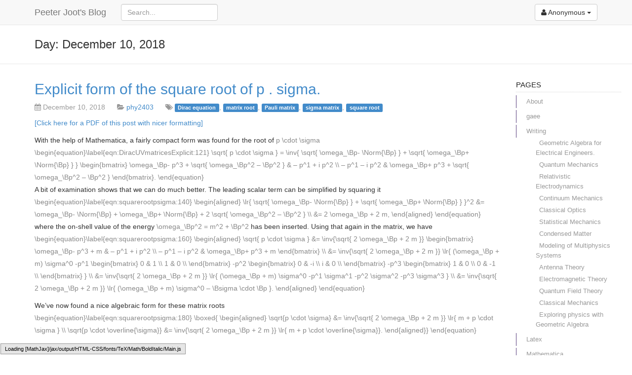

--- FILE ---
content_type: text/html; charset=UTF-8
request_url: https://peeterjoot.com/2018/12/10/
body_size: 13700
content:
<!DOCTYPE html>
<html lang="en-CA">
    <head>
        <meta charset="UTF-8">
        <meta name="viewport" content="width=device-width, initial-scale=1">
        <title>Peeter Joot&#039;s Blog &raquo; 2018 &raquo; December &raquo; 10</title>
        <link rel="pingback" href="https://peeterjoot.com/xmlrpc.php">
        
                
        <meta name='robots' content='max-image-preview:large' />
	<style>img:is([sizes="auto" i], [sizes^="auto," i]) { contain-intrinsic-size: 3000px 1500px }</style>
	<link rel='dns-prefetch' href='//stats.wp.com' />
<link rel='dns-prefetch' href='//v0.wordpress.com' />
<link rel='dns-prefetch' href='//widgets.wp.com' />
<link rel='dns-prefetch' href='//s0.wp.com' />
<link rel='dns-prefetch' href='//0.gravatar.com' />
<link rel='dns-prefetch' href='//1.gravatar.com' />
<link rel='dns-prefetch' href='//2.gravatar.com' />
<link rel='preconnect' href='//c0.wp.com' />
<link rel="alternate" type="application/rss+xml" title="Peeter Joot&#039;s Blog &raquo; Feed" href="https://peeterjoot.com/feed/" />
<link rel="alternate" type="application/rss+xml" title="Peeter Joot&#039;s Blog &raquo; Comments Feed" href="https://peeterjoot.com/comments/feed/" />
<script type="text/javascript">
/* <![CDATA[ */
window._wpemojiSettings = {"baseUrl":"https:\/\/s.w.org\/images\/core\/emoji\/16.0.1\/72x72\/","ext":".png","svgUrl":"https:\/\/s.w.org\/images\/core\/emoji\/16.0.1\/svg\/","svgExt":".svg","source":{"concatemoji":"https:\/\/peeterjoot.com\/wp-includes\/js\/wp-emoji-release.min.js?ver=6.8.3"}};
/*! This file is auto-generated */
!function(s,n){var o,i,e;function c(e){try{var t={supportTests:e,timestamp:(new Date).valueOf()};sessionStorage.setItem(o,JSON.stringify(t))}catch(e){}}function p(e,t,n){e.clearRect(0,0,e.canvas.width,e.canvas.height),e.fillText(t,0,0);var t=new Uint32Array(e.getImageData(0,0,e.canvas.width,e.canvas.height).data),a=(e.clearRect(0,0,e.canvas.width,e.canvas.height),e.fillText(n,0,0),new Uint32Array(e.getImageData(0,0,e.canvas.width,e.canvas.height).data));return t.every(function(e,t){return e===a[t]})}function u(e,t){e.clearRect(0,0,e.canvas.width,e.canvas.height),e.fillText(t,0,0);for(var n=e.getImageData(16,16,1,1),a=0;a<n.data.length;a++)if(0!==n.data[a])return!1;return!0}function f(e,t,n,a){switch(t){case"flag":return n(e,"\ud83c\udff3\ufe0f\u200d\u26a7\ufe0f","\ud83c\udff3\ufe0f\u200b\u26a7\ufe0f")?!1:!n(e,"\ud83c\udde8\ud83c\uddf6","\ud83c\udde8\u200b\ud83c\uddf6")&&!n(e,"\ud83c\udff4\udb40\udc67\udb40\udc62\udb40\udc65\udb40\udc6e\udb40\udc67\udb40\udc7f","\ud83c\udff4\u200b\udb40\udc67\u200b\udb40\udc62\u200b\udb40\udc65\u200b\udb40\udc6e\u200b\udb40\udc67\u200b\udb40\udc7f");case"emoji":return!a(e,"\ud83e\udedf")}return!1}function g(e,t,n,a){var r="undefined"!=typeof WorkerGlobalScope&&self instanceof WorkerGlobalScope?new OffscreenCanvas(300,150):s.createElement("canvas"),o=r.getContext("2d",{willReadFrequently:!0}),i=(o.textBaseline="top",o.font="600 32px Arial",{});return e.forEach(function(e){i[e]=t(o,e,n,a)}),i}function t(e){var t=s.createElement("script");t.src=e,t.defer=!0,s.head.appendChild(t)}"undefined"!=typeof Promise&&(o="wpEmojiSettingsSupports",i=["flag","emoji"],n.supports={everything:!0,everythingExceptFlag:!0},e=new Promise(function(e){s.addEventListener("DOMContentLoaded",e,{once:!0})}),new Promise(function(t){var n=function(){try{var e=JSON.parse(sessionStorage.getItem(o));if("object"==typeof e&&"number"==typeof e.timestamp&&(new Date).valueOf()<e.timestamp+604800&&"object"==typeof e.supportTests)return e.supportTests}catch(e){}return null}();if(!n){if("undefined"!=typeof Worker&&"undefined"!=typeof OffscreenCanvas&&"undefined"!=typeof URL&&URL.createObjectURL&&"undefined"!=typeof Blob)try{var e="postMessage("+g.toString()+"("+[JSON.stringify(i),f.toString(),p.toString(),u.toString()].join(",")+"));",a=new Blob([e],{type:"text/javascript"}),r=new Worker(URL.createObjectURL(a),{name:"wpTestEmojiSupports"});return void(r.onmessage=function(e){c(n=e.data),r.terminate(),t(n)})}catch(e){}c(n=g(i,f,p,u))}t(n)}).then(function(e){for(var t in e)n.supports[t]=e[t],n.supports.everything=n.supports.everything&&n.supports[t],"flag"!==t&&(n.supports.everythingExceptFlag=n.supports.everythingExceptFlag&&n.supports[t]);n.supports.everythingExceptFlag=n.supports.everythingExceptFlag&&!n.supports.flag,n.DOMReady=!1,n.readyCallback=function(){n.DOMReady=!0}}).then(function(){return e}).then(function(){var e;n.supports.everything||(n.readyCallback(),(e=n.source||{}).concatemoji?t(e.concatemoji):e.wpemoji&&e.twemoji&&(t(e.twemoji),t(e.wpemoji)))}))}((window,document),window._wpemojiSettings);
/* ]]> */
</script>
<style id='wp-emoji-styles-inline-css' type='text/css'>

	img.wp-smiley, img.emoji {
		display: inline !important;
		border: none !important;
		box-shadow: none !important;
		height: 1em !important;
		width: 1em !important;
		margin: 0 0.07em !important;
		vertical-align: -0.1em !important;
		background: none !important;
		padding: 0 !important;
	}
</style>
<link rel='stylesheet' id='wp-block-library-css' href='https://c0.wp.com/c/6.8.3/wp-includes/css/dist/block-library/style.min.css' type='text/css' media='all' />
<style id='classic-theme-styles-inline-css' type='text/css'>
/*! This file is auto-generated */
.wp-block-button__link{color:#fff;background-color:#32373c;border-radius:9999px;box-shadow:none;text-decoration:none;padding:calc(.667em + 2px) calc(1.333em + 2px);font-size:1.125em}.wp-block-file__button{background:#32373c;color:#fff;text-decoration:none}
</style>
<link rel='stylesheet' id='mediaelement-css' href='https://c0.wp.com/c/6.8.3/wp-includes/js/mediaelement/mediaelementplayer-legacy.min.css' type='text/css' media='all' />
<link rel='stylesheet' id='wp-mediaelement-css' href='https://c0.wp.com/c/6.8.3/wp-includes/js/mediaelement/wp-mediaelement.min.css' type='text/css' media='all' />
<style id='jetpack-sharing-buttons-style-inline-css' type='text/css'>
.jetpack-sharing-buttons__services-list{display:flex;flex-direction:row;flex-wrap:wrap;gap:0;list-style-type:none;margin:5px;padding:0}.jetpack-sharing-buttons__services-list.has-small-icon-size{font-size:12px}.jetpack-sharing-buttons__services-list.has-normal-icon-size{font-size:16px}.jetpack-sharing-buttons__services-list.has-large-icon-size{font-size:24px}.jetpack-sharing-buttons__services-list.has-huge-icon-size{font-size:36px}@media print{.jetpack-sharing-buttons__services-list{display:none!important}}.editor-styles-wrapper .wp-block-jetpack-sharing-buttons{gap:0;padding-inline-start:0}ul.jetpack-sharing-buttons__services-list.has-background{padding:1.25em 2.375em}
</style>
<style id='global-styles-inline-css' type='text/css'>
:root{--wp--preset--aspect-ratio--square: 1;--wp--preset--aspect-ratio--4-3: 4/3;--wp--preset--aspect-ratio--3-4: 3/4;--wp--preset--aspect-ratio--3-2: 3/2;--wp--preset--aspect-ratio--2-3: 2/3;--wp--preset--aspect-ratio--16-9: 16/9;--wp--preset--aspect-ratio--9-16: 9/16;--wp--preset--color--black: #000000;--wp--preset--color--cyan-bluish-gray: #abb8c3;--wp--preset--color--white: #ffffff;--wp--preset--color--pale-pink: #f78da7;--wp--preset--color--vivid-red: #cf2e2e;--wp--preset--color--luminous-vivid-orange: #ff6900;--wp--preset--color--luminous-vivid-amber: #fcb900;--wp--preset--color--light-green-cyan: #7bdcb5;--wp--preset--color--vivid-green-cyan: #00d084;--wp--preset--color--pale-cyan-blue: #8ed1fc;--wp--preset--color--vivid-cyan-blue: #0693e3;--wp--preset--color--vivid-purple: #9b51e0;--wp--preset--gradient--vivid-cyan-blue-to-vivid-purple: linear-gradient(135deg,rgba(6,147,227,1) 0%,rgb(155,81,224) 100%);--wp--preset--gradient--light-green-cyan-to-vivid-green-cyan: linear-gradient(135deg,rgb(122,220,180) 0%,rgb(0,208,130) 100%);--wp--preset--gradient--luminous-vivid-amber-to-luminous-vivid-orange: linear-gradient(135deg,rgba(252,185,0,1) 0%,rgba(255,105,0,1) 100%);--wp--preset--gradient--luminous-vivid-orange-to-vivid-red: linear-gradient(135deg,rgba(255,105,0,1) 0%,rgb(207,46,46) 100%);--wp--preset--gradient--very-light-gray-to-cyan-bluish-gray: linear-gradient(135deg,rgb(238,238,238) 0%,rgb(169,184,195) 100%);--wp--preset--gradient--cool-to-warm-spectrum: linear-gradient(135deg,rgb(74,234,220) 0%,rgb(151,120,209) 20%,rgb(207,42,186) 40%,rgb(238,44,130) 60%,rgb(251,105,98) 80%,rgb(254,248,76) 100%);--wp--preset--gradient--blush-light-purple: linear-gradient(135deg,rgb(255,206,236) 0%,rgb(152,150,240) 100%);--wp--preset--gradient--blush-bordeaux: linear-gradient(135deg,rgb(254,205,165) 0%,rgb(254,45,45) 50%,rgb(107,0,62) 100%);--wp--preset--gradient--luminous-dusk: linear-gradient(135deg,rgb(255,203,112) 0%,rgb(199,81,192) 50%,rgb(65,88,208) 100%);--wp--preset--gradient--pale-ocean: linear-gradient(135deg,rgb(255,245,203) 0%,rgb(182,227,212) 50%,rgb(51,167,181) 100%);--wp--preset--gradient--electric-grass: linear-gradient(135deg,rgb(202,248,128) 0%,rgb(113,206,126) 100%);--wp--preset--gradient--midnight: linear-gradient(135deg,rgb(2,3,129) 0%,rgb(40,116,252) 100%);--wp--preset--font-size--small: 13px;--wp--preset--font-size--medium: 20px;--wp--preset--font-size--large: 36px;--wp--preset--font-size--x-large: 42px;--wp--preset--spacing--20: 0.44rem;--wp--preset--spacing--30: 0.67rem;--wp--preset--spacing--40: 1rem;--wp--preset--spacing--50: 1.5rem;--wp--preset--spacing--60: 2.25rem;--wp--preset--spacing--70: 3.38rem;--wp--preset--spacing--80: 5.06rem;--wp--preset--shadow--natural: 6px 6px 9px rgba(0, 0, 0, 0.2);--wp--preset--shadow--deep: 12px 12px 50px rgba(0, 0, 0, 0.4);--wp--preset--shadow--sharp: 6px 6px 0px rgba(0, 0, 0, 0.2);--wp--preset--shadow--outlined: 6px 6px 0px -3px rgba(255, 255, 255, 1), 6px 6px rgba(0, 0, 0, 1);--wp--preset--shadow--crisp: 6px 6px 0px rgba(0, 0, 0, 1);}:where(.is-layout-flex){gap: 0.5em;}:where(.is-layout-grid){gap: 0.5em;}body .is-layout-flex{display: flex;}.is-layout-flex{flex-wrap: wrap;align-items: center;}.is-layout-flex > :is(*, div){margin: 0;}body .is-layout-grid{display: grid;}.is-layout-grid > :is(*, div){margin: 0;}:where(.wp-block-columns.is-layout-flex){gap: 2em;}:where(.wp-block-columns.is-layout-grid){gap: 2em;}:where(.wp-block-post-template.is-layout-flex){gap: 1.25em;}:where(.wp-block-post-template.is-layout-grid){gap: 1.25em;}.has-black-color{color: var(--wp--preset--color--black) !important;}.has-cyan-bluish-gray-color{color: var(--wp--preset--color--cyan-bluish-gray) !important;}.has-white-color{color: var(--wp--preset--color--white) !important;}.has-pale-pink-color{color: var(--wp--preset--color--pale-pink) !important;}.has-vivid-red-color{color: var(--wp--preset--color--vivid-red) !important;}.has-luminous-vivid-orange-color{color: var(--wp--preset--color--luminous-vivid-orange) !important;}.has-luminous-vivid-amber-color{color: var(--wp--preset--color--luminous-vivid-amber) !important;}.has-light-green-cyan-color{color: var(--wp--preset--color--light-green-cyan) !important;}.has-vivid-green-cyan-color{color: var(--wp--preset--color--vivid-green-cyan) !important;}.has-pale-cyan-blue-color{color: var(--wp--preset--color--pale-cyan-blue) !important;}.has-vivid-cyan-blue-color{color: var(--wp--preset--color--vivid-cyan-blue) !important;}.has-vivid-purple-color{color: var(--wp--preset--color--vivid-purple) !important;}.has-black-background-color{background-color: var(--wp--preset--color--black) !important;}.has-cyan-bluish-gray-background-color{background-color: var(--wp--preset--color--cyan-bluish-gray) !important;}.has-white-background-color{background-color: var(--wp--preset--color--white) !important;}.has-pale-pink-background-color{background-color: var(--wp--preset--color--pale-pink) !important;}.has-vivid-red-background-color{background-color: var(--wp--preset--color--vivid-red) !important;}.has-luminous-vivid-orange-background-color{background-color: var(--wp--preset--color--luminous-vivid-orange) !important;}.has-luminous-vivid-amber-background-color{background-color: var(--wp--preset--color--luminous-vivid-amber) !important;}.has-light-green-cyan-background-color{background-color: var(--wp--preset--color--light-green-cyan) !important;}.has-vivid-green-cyan-background-color{background-color: var(--wp--preset--color--vivid-green-cyan) !important;}.has-pale-cyan-blue-background-color{background-color: var(--wp--preset--color--pale-cyan-blue) !important;}.has-vivid-cyan-blue-background-color{background-color: var(--wp--preset--color--vivid-cyan-blue) !important;}.has-vivid-purple-background-color{background-color: var(--wp--preset--color--vivid-purple) !important;}.has-black-border-color{border-color: var(--wp--preset--color--black) !important;}.has-cyan-bluish-gray-border-color{border-color: var(--wp--preset--color--cyan-bluish-gray) !important;}.has-white-border-color{border-color: var(--wp--preset--color--white) !important;}.has-pale-pink-border-color{border-color: var(--wp--preset--color--pale-pink) !important;}.has-vivid-red-border-color{border-color: var(--wp--preset--color--vivid-red) !important;}.has-luminous-vivid-orange-border-color{border-color: var(--wp--preset--color--luminous-vivid-orange) !important;}.has-luminous-vivid-amber-border-color{border-color: var(--wp--preset--color--luminous-vivid-amber) !important;}.has-light-green-cyan-border-color{border-color: var(--wp--preset--color--light-green-cyan) !important;}.has-vivid-green-cyan-border-color{border-color: var(--wp--preset--color--vivid-green-cyan) !important;}.has-pale-cyan-blue-border-color{border-color: var(--wp--preset--color--pale-cyan-blue) !important;}.has-vivid-cyan-blue-border-color{border-color: var(--wp--preset--color--vivid-cyan-blue) !important;}.has-vivid-purple-border-color{border-color: var(--wp--preset--color--vivid-purple) !important;}.has-vivid-cyan-blue-to-vivid-purple-gradient-background{background: var(--wp--preset--gradient--vivid-cyan-blue-to-vivid-purple) !important;}.has-light-green-cyan-to-vivid-green-cyan-gradient-background{background: var(--wp--preset--gradient--light-green-cyan-to-vivid-green-cyan) !important;}.has-luminous-vivid-amber-to-luminous-vivid-orange-gradient-background{background: var(--wp--preset--gradient--luminous-vivid-amber-to-luminous-vivid-orange) !important;}.has-luminous-vivid-orange-to-vivid-red-gradient-background{background: var(--wp--preset--gradient--luminous-vivid-orange-to-vivid-red) !important;}.has-very-light-gray-to-cyan-bluish-gray-gradient-background{background: var(--wp--preset--gradient--very-light-gray-to-cyan-bluish-gray) !important;}.has-cool-to-warm-spectrum-gradient-background{background: var(--wp--preset--gradient--cool-to-warm-spectrum) !important;}.has-blush-light-purple-gradient-background{background: var(--wp--preset--gradient--blush-light-purple) !important;}.has-blush-bordeaux-gradient-background{background: var(--wp--preset--gradient--blush-bordeaux) !important;}.has-luminous-dusk-gradient-background{background: var(--wp--preset--gradient--luminous-dusk) !important;}.has-pale-ocean-gradient-background{background: var(--wp--preset--gradient--pale-ocean) !important;}.has-electric-grass-gradient-background{background: var(--wp--preset--gradient--electric-grass) !important;}.has-midnight-gradient-background{background: var(--wp--preset--gradient--midnight) !important;}.has-small-font-size{font-size: var(--wp--preset--font-size--small) !important;}.has-medium-font-size{font-size: var(--wp--preset--font-size--medium) !important;}.has-large-font-size{font-size: var(--wp--preset--font-size--large) !important;}.has-x-large-font-size{font-size: var(--wp--preset--font-size--x-large) !important;}
:where(.wp-block-post-template.is-layout-flex){gap: 1.25em;}:where(.wp-block-post-template.is-layout-grid){gap: 1.25em;}
:where(.wp-block-columns.is-layout-flex){gap: 2em;}:where(.wp-block-columns.is-layout-grid){gap: 2em;}
:root :where(.wp-block-pullquote){font-size: 1.5em;line-height: 1.6;}
</style>
<link rel='stylesheet' id='Mathematica-WP-Toolbox-public-css' href='https://peeterjoot.com/wp-content/plugins/mathematica-toolbox/public/css/Mathematica-WP-Toolbox-public.css?ver=1.0.0' type='text/css' media='all' />
<link rel='stylesheet' id='prettify-css' href='https://peeterjoot.com/wp-content/plugins/mathematica-toolbox/public/css/prettify-mma.css?ver=1.0.0' type='text/css' media='all' />
<link rel='stylesheet' id='ssb-front-css-css' href='https://peeterjoot.com/wp-content/plugins/simple-social-buttons/assets/css/front.css?ver=6.2.0' type='text/css' media='all' />
<link rel='stylesheet' id='wp-components-css' href='https://c0.wp.com/c/6.8.3/wp-includes/css/dist/components/style.min.css' type='text/css' media='all' />
<link rel='stylesheet' id='godaddy-styles-css' href='https://peeterjoot.com/wp-content/mu-plugins/vendor/wpex/godaddy-launch/includes/Dependencies/GoDaddy/Styles/build/latest.css?ver=2.0.2' type='text/css' media='all' />
<link rel='stylesheet' id='jetpack_likes-css' href='https://c0.wp.com/p/jetpack/15.4/modules/likes/style.css' type='text/css' media='all' />
<link rel='stylesheet' id='gitsta-style-css' href='https://peeterjoot.com/wp-content/themes/gitsta/style.css?ver=6.8.3' type='text/css' media='all' />
<link rel='stylesheet' id='bootstrap-css' href='https://peeterjoot.com/wp-content/themes/gitsta/vendor/bootstrap/css/bootstrap.css?ver=6.8.3' type='text/css' media='all' />
<link rel='stylesheet' id='font-awesome-css' href='https://peeterjoot.com/wp-content/themes/gitsta/vendor/font-awesome/css/font-awesome.css?ver=6.8.3' type='text/css' media='all' />
<link rel='stylesheet' id='octicons-css' href='https://peeterjoot.com/wp-content/themes/gitsta/vendor/octicons/css/octicons.css?ver=6.8.3' type='text/css' media='all' />
<link rel='stylesheet' id='sharedaddy-css' href='https://c0.wp.com/p/jetpack/15.4/modules/sharedaddy/sharing.css' type='text/css' media='all' />
<link rel='stylesheet' id='social-logos-css' href='https://c0.wp.com/p/jetpack/15.4/_inc/social-logos/social-logos.min.css' type='text/css' media='all' />
<script type="text/javascript" src="https://peeterjoot.com/wp-content/plugins/mathematica-toolbox/public/js/cdfplugin.js?ver=1.0.0" id="cdfplugin-js"></script>
<script type="text/javascript" src="https://c0.wp.com/c/6.8.3/wp-includes/js/jquery/jquery.min.js" id="jquery-core-js"></script>
<script type="text/javascript" src="https://c0.wp.com/c/6.8.3/wp-includes/js/jquery/jquery-migrate.min.js" id="jquery-migrate-js"></script>
<script type="text/javascript" src="https://peeterjoot.com/wp-content/themes/gitsta/vendor/bootstrap/js/bootstrap.js?ver=6.8.3" id="bootstrap-js"></script>
<script type="text/javascript" src="https://peeterjoot.com/wp-content/themes/gitsta/vendor/marked.js?ver=6.8.3" id="marked-js"></script>
<script type="text/javascript" id="gitsta-main-js-js-extra">
/* <![CDATA[ */
var theme = {"template_directory_uri":"https:\/\/peeterjoot.com\/wp-content\/themes\/gitsta"};
/* ]]> */
</script>
<script type="text/javascript" src="https://peeterjoot.com/wp-content/themes/gitsta/js/main.js?ver=6.8.3" id="gitsta-main-js-js"></script>
<link rel="https://api.w.org/" href="https://peeterjoot.com/wp-json/" /><link rel="EditURI" type="application/rsd+xml" title="RSD" href="https://peeterjoot.com/xmlrpc.php?rsd" />
<meta name="generator" content="WordPress 6.8.3" />
 <style media="screen">

		.simplesocialbuttons.simplesocialbuttons_inline .ssb-fb-like, .simplesocialbuttons.simplesocialbuttons_inline amp-facebook-like {
	  margin: ;
	}
		 /*inline margin*/
		.simplesocialbuttons.simplesocialbuttons_inline.simplesocial-sm-round button{
	  margin: ;
	}
	
	
	
	
	
	
			 /*margin-digbar*/

	
	
	
	
	
	
	
</style>

<!-- Open Graph Meta Tags generated by Simple Social Buttons 6.2.0 -->
<meta property="og:title" content="Explicit form of the square root of p . sigma. - Peeter Joot&#039;s Blog" />
<meta property="og:type" content="website" />
<meta property="og:description" content="[Click here for a PDF of this post with nicer formatting] With the help of Mathematica, a fairly compact form was found for the root of \( p \cdot \sigma \) \begin{equation}\label{eqn:DiracUVmatricesExplicit:121} \sqrt{ p \cdot \sigma } = \inv{ \sqrt{ \omega_\Bp- \Norm{\Bp} } + \sqrt{ \omega_\Bp+ \Norm{\Bp} } } \begin{bmatrix} \omega_\Bp- p^3 + \sqrt{ \omega_\Bp^2 - \Bp^2 } &amp; -&hellip;" />
<meta property="og:url" content="https://peeterjoot.com/2018/12/10/explicit-form-of-the-square-root-of-p-sigma/" />
<meta property="og:site_name" content="Peeter Joot&#039;s Blog" />
<meta name="twitter:card" content="summary_large_image" />
<meta name="twitter:description" content="[Click here for a PDF of this post with nicer formatting] With the help of Mathematica, a fairly compact form was found for the root of \( p \cdot \sigma \) \begin{equation}\label{eqn:DiracUVmatricesExplicit:121} \sqrt{ p \cdot \sigma } = \inv{ \sqrt{ \omega_\Bp- \Norm{\Bp} } + \sqrt{ \omega_\Bp+ \Norm{\Bp} } } \begin{bmatrix} \omega_\Bp- p^3 + \sqrt{ \omega_\Bp^2 - \Bp^2 } &amp; -&hellip;" />
<meta name="twitter:title" content="Explicit form of the square root of p . sigma. - Peeter Joot&#039;s Blog" />
	<style>img#wpstats{display:none}</style>
		
<!-- Jetpack Open Graph Tags -->
<meta property="og:type" content="website" />
<meta property="og:title" content="December 10, 2018 &#8211; Peeter Joot&#039;s Blog" />
<meta property="og:site_name" content="Peeter Joot&#039;s Blog" />
<meta property="og:image" content="https://s0.wp.com/i/blank.jpg" />
<meta property="og:image:width" content="200" />
<meta property="og:image:height" content="200" />
<meta property="og:image:alt" content="" />
<meta name="twitter:site" content="@peeterjoot" />

<!-- End Jetpack Open Graph Tags -->
    </head>

    <body class="archive date wp-theme-gitsta">
        <nav class="navbar navbar-default navbar-fixed-top" role="navigation">
            <div class="container">
                <div class="navbar-header">
                    <!-- Nav button for small resolutions -->
                    <button type="button" class="navbar-toggle" data-toggle="collapse" data-target="#main-menu">
                        <span class="sr-only">Toggle navigation</span>
                        <span class="icon-bar"></span>
                        <span class="icon-bar"></span>
                        <span class="icon-bar"></span>
                    </button>
                    
                    <a class="navbar-brand" href="https://peeterjoot.com">Peeter Joot&#039;s Blog</a>
                </div>
                <div class="collapse navbar-collapse" id="main-menu">
                    <form role="search" method="get" id="searchform" action="https://peeterjoot.com/" class="navbar-form navbar-left">
    <div>
        <input type="text" value="" name="s" id="s" placeholder="Search..." class="form-control">
    </div>
</form>                    <div class="btn-group pull-right">
                                                <a href="#" class="btn navbar-btn btn-default dropdown-toggle" data-toggle="dropdown"><i class="fa fa-user"></i> Anonymous <b class="caret"></b></a>
                        <ul class="dropdown-menu">
                            <li><a href="https://peeterjoot.com/wp-login.php">Login</a></li>
                            <li class="divider"></li>
                            <li><a href="https://peeterjoot.com/wp-login.php?redirect_to=https%3A%2F%2Fpeeterjoot.com%2F2018%2F12%2F10%2Fexplicit-form-of-the-square-root-of-p-sigma%2F">Register</a></li>
                            <li><a href="https://peeterjoot.com/wp-login.php?action=lostpassword">Lost Password</a></li>
                        </ul>
                        
                                            </div>
                </div>
            </div>
        </nav>
        <!-- Anchor for "Back to top"-Link -->
        <a name="top"></a>
            <div class="subhead">
        <div class="container">
            <h3>
            Day: December 10, 2018            </h3>
        </div>
    </div>
    <div class="container">
        <div class="row">
            <div class="col-md-10">
                
                    
                        <div id="post-2831" class="item post-2831 post type-post status-publish format-standard hentry category-phy2403 tag-dirac-equation tag-matrix-root tag-pauli-matrix tag-sigma-matrix tag-square-root">
    <h2 style="margin-top: 0;">
        <a href="https://peeterjoot.com/2018/12/10/explicit-form-of-the-square-root-of-p-sigma/" name="2831" rel="bookmark" class="post-title">Explicit form of the square root of p . sigma.</a>
    </h2>
    <div name="meta">
        <p class="text-muted">
            <i class="fa fa-calendar"></i>
            December 10, 2018
            <i class="fa fa-folder-open" style="margin-left: 20px;"></i> 
            <a href="https://peeterjoot.com/category/math-and-physics-play/phy2403/" rel="category tag">phy2403</a>
            
            <i class="fa fa-tags" style="margin-left: 20px;"></i> <a href="https://peeterjoot.com/tag/dirac-equation/" rel="tag" class="label label-primary">Dirac equation</a>, <a href="https://peeterjoot.com/tag/matrix-root/" rel="tag" class="label label-primary">matrix root</a>, <a href="https://peeterjoot.com/tag/pauli-matrix/" rel="tag" class="label label-primary">Pauli matrix</a>, <a href="https://peeterjoot.com/tag/sigma-matrix/" rel="tag" class="label label-primary">sigma matrix</a>, <a href="https://peeterjoot.com/tag/square-root/" rel="tag" class="label label-primary">square root</a>        </p>
    </div>
    <div class="post-content">
        <p><a href="https://peeterjoot.com/archives/math2018/squarerootpsigma.pdf">[Click here for a PDF of this post with nicer formatting]</a></p>
<p>With the help of Mathematica, a fairly compact form was found for the root of \( p \cdot \sigma \)<br />
\begin{equation}\label{eqn:DiracUVmatricesExplicit:121}<br />
\sqrt{ p \cdot \sigma }<br />
=<br />
\inv{<br />
\sqrt{ \omega_\Bp- \Norm{\Bp} } + \sqrt{ \omega_\Bp+ \Norm{\Bp} }<br />
}<br />
\begin{bmatrix}<br />
\omega_\Bp- p^3 + \sqrt{ \omega_\Bp^2 &#8211; \Bp^2 } &amp; &#8211; p^1 + i p^2 \\<br />
&#8211; p^1 &#8211; i p^2 &amp; \omega_\Bp+ p^3 + \sqrt{ \omega_\Bp^2 &#8211; \Bp^2 }<br />
\end{bmatrix}.<br />
\end{equation}<br />
A bit of examination shows that we can do much better.  The leading scalar term can be simplified by squaring it<br />
\begin{equation}\label{eqn:squarerootpsigma:140}<br />
\begin{aligned}<br />
\lr{ \sqrt{ \omega_\Bp- \Norm{\Bp} } + \sqrt{ \omega_\Bp+ \Norm{\Bp} } }^2<br />
&amp;=<br />
\omega_\Bp- \Norm{\Bp}  +  \omega_\Bp+ \Norm{\Bp}  + 2 \sqrt{ \omega_\Bp^2 &#8211; \Bp^2 } \\<br />
&amp;=<br />
2 \omega_\Bp + 2 m,<br />
\end{aligned}<br />
\end{equation}<br />
where the on-shell value of the energy \( \omega_\Bp^2 = m^2 + \Bp^2 \) has been inserted.  Using that again in the matrix, we have<br />
\begin{equation}\label{eqn:squarerootpsigma:160}<br />
\begin{aligned}<br />
\sqrt{ p \cdot \sigma }<br />
&amp;=<br />
\inv{\sqrt{ 2 \omega_\Bp + 2 m }}<br />
\begin{bmatrix}<br />
\omega_\Bp- p^3 + m &amp; &#8211; p^1 + i p^2 \\<br />
&#8211; p^1 &#8211; i p^2 &amp; \omega_\Bp+ p^3 + m<br />
\end{bmatrix} \\<br />
&amp;=<br />
\inv{\sqrt{ 2 \omega_\Bp + 2 m }}<br />
\lr{<br />
(\omega_\Bp + m) \sigma^0<br />
-p^1 \begin{bmatrix} 0 &amp; 1 \\ 1 &amp; 0 \\ \end{bmatrix}<br />
-p^2 \begin{bmatrix} 0 &amp; -i \\ i &amp; 0 \\ \end{bmatrix}<br />
-p^3 \begin{bmatrix} 1 &amp; 0 \\ 0 &amp; -1 \\ \end{bmatrix}<br />
} \\<br />
&amp;=<br />
\inv{\sqrt{ 2 \omega_\Bp + 2 m }}<br />
\lr{<br />
(\omega_\Bp + m) \sigma^0<br />
-p^1 \sigma^1<br />
-p^2 \sigma^2<br />
-p^3 \sigma^3<br />
} \\<br />
&amp;=<br />
\inv{\sqrt{ 2 \omega_\Bp + 2 m }}<br />
\lr{<br />
(\omega_\Bp + m) \sigma^0 &#8211; \Bsigma \cdot \Bp<br />
}.<br />
\end{aligned}<br />
\end{equation}</p>
<p>We&#8217;ve now found a nice algebraic form for these matrix roots<br />
\begin{equation}\label{eqn:squarerootpsigma:180}<br />
\boxed{<br />
\begin{aligned}<br />
\sqrt{p \cdot \sigma} &amp;= \inv{\sqrt{ 2 \omega_\Bp + 2 m }} \lr{ m + p \cdot \sigma } \\<br />
\sqrt{p \cdot \overline{\sigma}} &amp;= \inv{\sqrt{ 2 \omega_\Bp + 2 m }} \lr{ m + p \cdot \overline{\sigma}}.<br />
\end{aligned}}<br />
\end{equation}</p>
<p>As a check, let&#8217;s square one of these explicitly<br />
\begin{equation}\label{eqn:squarerootpsigma:101}<br />
\begin{aligned}<br />
\lr{ \sqrt{p \cdot \sigma} }^2<br />
&amp;= \inv{2 \omega_\Bp + 2 m }<br />
\lr{ m^2 + (p \cdot \sigma)^2 + 2 m (p \cdot \sigma) } \\<br />
&amp;= \inv{2 \omega_\Bp + 2 m }<br />
\lr{ m^2 + (\omega_\Bp^2 &#8211; 2 \omega_\Bp \Bsigma \cdot \Bp + \Bp^2) + 2 m (p \cdot \sigma) } \\<br />
&amp;= \inv{2 \omega_\Bp + 2 m }<br />
\lr{ 2 \omega_\Bp^2 &#8211; 2 \omega_\Bp \Bsigma \cdot \Bp + 2 m (\omega_\Bp &#8211; \Bsigma \cdot \Bp) } \\<br />
&amp;= \inv{2 \omega_\Bp + 2 m }<br />
\lr{ 2 \omega_\Bp \lr{ \omega_\Bp + m }  &#8211; (2 \omega_\Bp + 2 m) \Bsigma \cdot \Bp } \\<br />
&amp;=<br />
\omega_\Bp &#8211; \Bsigma \cdot \Bp \\<br />
&amp;=<br />
p \cdot \sigma,<br />
\end{aligned}<br />
\end{equation}<br />
which validates the result.</p>
<div class="sharedaddy sd-sharing-enabled">
<div class="robots-nocontent sd-block sd-social sd-social-icon-text sd-sharing">
<h3 class="sd-title">Share this:</h3>
<div class="sd-content">
<ul>
<li><a href="#" class="sharing-anchor sd-button share-more"><span>Share</span></a></li>
<li class="share-end"></li>
</ul>
<div class="sharing-hidden">
<div class="inner" style="display: none;">
<ul>
<li class="share-twitter"><a rel="nofollow noopener noreferrer"
				data-shared="sharing-twitter-2831"
				class="share-twitter sd-button share-icon"
				href="https://peeterjoot.com/2018/12/10/explicit-form-of-the-square-root-of-p-sigma/?share=twitter"
				target="_blank"
				aria-labelledby="sharing-twitter-2831"
				><br />
				<span id="sharing-twitter-2831" hidden>Click to share on X (Opens in new window)</span><br />
				<span>X</span><br />
			</a></li>
<li class="share-facebook"><a rel="nofollow noopener noreferrer"
				data-shared="sharing-facebook-2831"
				class="share-facebook sd-button share-icon"
				href="https://peeterjoot.com/2018/12/10/explicit-form-of-the-square-root-of-p-sigma/?share=facebook"
				target="_blank"
				aria-labelledby="sharing-facebook-2831"
				><br />
				<span id="sharing-facebook-2831" hidden>Click to share on Facebook (Opens in new window)</span><br />
				<span>Facebook</span><br />
			</a></li>
<li class="share-telegram"><a rel="nofollow noopener noreferrer"
				data-shared="sharing-telegram-2831"
				class="share-telegram sd-button share-icon"
				href="https://peeterjoot.com/2018/12/10/explicit-form-of-the-square-root-of-p-sigma/?share=telegram"
				target="_blank"
				aria-labelledby="sharing-telegram-2831"
				><br />
				<span id="sharing-telegram-2831" hidden>Click to share on Telegram (Opens in new window)</span><br />
				<span>Telegram</span><br />
			</a></li>
<li class="share-reddit"><a rel="nofollow noopener noreferrer"
				data-shared="sharing-reddit-2831"
				class="share-reddit sd-button share-icon"
				href="https://peeterjoot.com/2018/12/10/explicit-form-of-the-square-root-of-p-sigma/?share=reddit"
				target="_blank"
				aria-labelledby="sharing-reddit-2831"
				><br />
				<span id="sharing-reddit-2831" hidden>Click to share on Reddit (Opens in new window)</span><br />
				<span>Reddit</span><br />
			</a></li>
<li class="share-linkedin"><a rel="nofollow noopener noreferrer"
				data-shared="sharing-linkedin-2831"
				class="share-linkedin sd-button share-icon"
				href="https://peeterjoot.com/2018/12/10/explicit-form-of-the-square-root-of-p-sigma/?share=linkedin"
				target="_blank"
				aria-labelledby="sharing-linkedin-2831"
				><br />
				<span id="sharing-linkedin-2831" hidden>Click to share on LinkedIn (Opens in new window)</span><br />
				<span>LinkedIn</span><br />
			</a></li>
<li class="share-email"><a rel="nofollow noopener noreferrer"
				data-shared="sharing-email-2831"
				class="share-email sd-button share-icon"
				href="mailto:?subject=%5BShared%20Post%5D%20Explicit%20form%20of%20the%20square%20root%20of%20p%20.%20sigma.&#038;body=https%3A%2F%2Fpeeterjoot.com%2F2018%2F12%2F10%2Fexplicit-form-of-the-square-root-of-p-sigma%2F&#038;share=email"
				target="_blank"
				aria-labelledby="sharing-email-2831"
				data-email-share-error-title="Do you have email set up?" data-email-share-error-text="If you&#039;re having problems sharing via email, you might not have email set up for your browser. You may need to create a new email yourself." data-email-share-nonce="de4781f2b7" data-email-share-track-url="https://peeterjoot.com/2018/12/10/explicit-form-of-the-square-root-of-p-sigma/?share=email"><br />
				<span id="sharing-email-2831" hidden>Click to email a link to a friend (Opens in new window)</span><br />
				<span>Email</span><br />
			</a></li>
<li class="share-jetpack-whatsapp"><a rel="nofollow noopener noreferrer"
				data-shared="sharing-whatsapp-2831"
				class="share-jetpack-whatsapp sd-button share-icon"
				href="https://peeterjoot.com/2018/12/10/explicit-form-of-the-square-root-of-p-sigma/?share=jetpack-whatsapp"
				target="_blank"
				aria-labelledby="sharing-whatsapp-2831"
				><br />
				<span id="sharing-whatsapp-2831" hidden>Click to share on WhatsApp (Opens in new window)</span><br />
				<span>WhatsApp</span><br />
			</a></li>
<li class="share-end"></li>
</ul>
</div>
</div>
</div>
</div>
</div>
<div class='sharedaddy sd-block sd-like jetpack-likes-widget-wrapper jetpack-likes-widget-unloaded' id='like-post-wrapper-68739268-2831-696aa0dfc8239' data-src='https://widgets.wp.com/likes/?ver=15.4#blog_id=68739268&amp;post_id=2831&amp;origin=peeterjoot.com&amp;obj_id=68739268-2831-696aa0dfc8239' data-name='like-post-frame-68739268-2831-696aa0dfc8239' data-title='Like or Reblog'>
<h3 class="sd-title">Like this:</h3>
<div class='likes-widget-placeholder post-likes-widget-placeholder' style='height: 55px;'><span class='button'><span>Like</span></span> <span class="loading">Loading...</span></div>
<p><span class='sd-text-color'></span><a class='sd-link-color'></a></div>
    </div>
</div>
                    
                                
                                <ul class="pager">
                    <li class="previous"></li>
                    <li class="next"></li>
                </ul>
            </div>
            <div class="col-md-2">
                <div class="sidebar affix">
    <div id="pages-3" class="widget hidden-xs"><h2 class="widgettitle">Pages</h2>

			<ul>
				<li class="page_item page-item-5"><a href="https://peeterjoot.com/about/">About</a></li>
<li class="page_item page-item-4904"><a href="https://peeterjoot.com/gaee/">gaee</a></li>
<li class="page_item page-item-8 page_item_has_children"><a href="https://peeterjoot.com/writing/">Writing</a>
<ul class='children'>
	<li class="page_item page-item-2446"><a href="https://peeterjoot.com/writing/geometric-algebra-for-electrical-engineers/">Geometric Algebra for Electrical Engineers.</a></li>
	<li class="page_item page-item-2869"><a href="https://peeterjoot.com/writing/graduate-quantum-mechanics-phy1520h/">Quantum Mechanics</a></li>
	<li class="page_item page-item-2929"><a href="https://peeterjoot.com/writing/relativistic-electrodynamics/">Relativistic Electrodynamics</a></li>
	<li class="page_item page-item-2967"><a href="https://peeterjoot.com/writing/continuum-mechanics/">Continuum Mechanics</a></li>
	<li class="page_item page-item-2978"><a href="https://peeterjoot.com/writing/classical-optics/">Classical Optics</a></li>
	<li class="page_item page-item-2958"><a href="https://peeterjoot.com/writing/statistical-mechanics/">Statistical Mechanics</a></li>
	<li class="page_item page-item-2989"><a href="https://peeterjoot.com/writing/condensed-matter/">Condensed Matter</a></li>
	<li class="page_item page-item-2875"><a href="https://peeterjoot.com/writing/modeling-of-multiphysics-systems-ece1254h/">Modeling of Multiphysics Systems</a></li>
	<li class="page_item page-item-3018"><a href="https://peeterjoot.com/writing/antenna-theory/">Antenna Theory</a></li>
	<li class="page_item page-item-3029"><a href="https://peeterjoot.com/writing/electromagnetic-theory/">Electromagnetic Theory</a></li>
	<li class="page_item page-item-2863"><a href="https://peeterjoot.com/writing/notes-from-uoft-quantum-field-theory-i-qft-i-taught-fall-2018-by-prof-erich-poppitz/">Quantum Field Theory</a></li>
	<li class="page_item page-item-2919"><a href="https://peeterjoot.com/writing/classical-mechanics/">Classical Mechanics</a></li>
	<li class="page_item page-item-4988"><a href="https://peeterjoot.com/writing/exploring-physics-with-geometric-algebra/">Exploring physics with Geometric Algebra</a></li>
</ul>
</li>
<li class="page_item page-item-6"><a href="https://peeterjoot.com/latex/">Latex</a></li>
<li class="page_item page-item-7"><a href="https://peeterjoot.com/mathematica/">Mathematica</a></li>
<li class="page_item page-item-459"><a href="https://peeterjoot.com/physicsplay-git/">Physicsplay Git</a></li>
<li class="page_item page-item-63"><a href="https://peeterjoot.com/donate/">Cryptocurrency tips</a></li>
			</ul>

			</div><div id="categories-9" class="widget hidden-xs"><h2 class="widgettitle">Categories</h2>

			<ul>
					<li class="cat-item cat-item-220"><a href="https://peeterjoot.com/category/bitcoin-2/">Bitcoin</a> (2)
</li>
	<li class="cat-item cat-item-1474"><a href="https://peeterjoot.com/category/boycott-ups/">Boycott UPS</a> (4)
</li>
	<li class="cat-item cat-item-106"><a href="https://peeterjoot.com/category/cc-development-and-debugging/">C/C++ development and debugging.</a> (58)
</li>
	<li class="cat-item cat-item-1169"><a href="https://peeterjoot.com/category/clangllvm/">clang/llvm</a> (11)
</li>
	<li class="cat-item cat-item-640"><a href="https://peeterjoot.com/category/electronics/">electronics</a> (3)
</li>
	<li class="cat-item cat-item-127"><a href="https://peeterjoot.com/category/food/">Food</a> (2)
</li>
	<li class="cat-item cat-item-1714"><a href="https://peeterjoot.com/category/geometric-algebra-for-electrical-engineers/">Geometric Algebra for Electrical Engineers</a> (15)
</li>
	<li class="cat-item cat-item-1524"><a href="https://peeterjoot.com/category/home-renos/">Home renos</a> (15)
</li>
	<li class="cat-item cat-item-13"><a href="https://peeterjoot.com/category/incoherent-ramblings/">Incoherent ramblings</a> (109)
</li>
	<li class="cat-item cat-item-2427"><a href="https://peeterjoot.com/category/investing/">Investing</a> (1)
</li>
	<li class="cat-item cat-item-221"><a href="https://peeterjoot.com/category/just-for-fun/">Just for fun</a> (5)
</li>
	<li class="cat-item cat-item-2105"><a href="https://peeterjoot.com/category/linux/">Linux</a> (5)
</li>
	<li class="cat-item cat-item-987"><a href="https://peeterjoot.com/category/mac/">mac</a> (3)
</li>
	<li class="cat-item cat-item-988"><a href="https://peeterjoot.com/category/mac-osx/">mac osX</a> (1)
</li>
	<li class="cat-item cat-item-1242"><a href="https://peeterjoot.com/category/mainframe/">Mainframe</a> (27)
<ul class='children'>
	<li class="cat-item cat-item-1880"><a href="https://peeterjoot.com/category/mainframe/cobol/">COBOL</a> (8)
</li>
</ul>
</li>
	<li class="cat-item cat-item-48"><a href="https://peeterjoot.com/category/math-and-physics-play/">math and physics play</a> (399)
<ul class='children'>
	<li class="cat-item cat-item-330"><a href="https://peeterjoot.com/category/math-and-physics-play/ece1229/">ece1229</a> (29)
</li>
	<li class="cat-item cat-item-933"><a href="https://peeterjoot.com/category/math-and-physics-play/ece1236/">ece1236</a> (5)
</li>
	<li class="cat-item cat-item-132"><a href="https://peeterjoot.com/category/math-and-physics-play/ece1254/">ece1254</a> (28)
</li>
	<li class="cat-item cat-item-1266"><a href="https://peeterjoot.com/category/math-and-physics-play/ece1505/">ece1505</a> (9)
</li>
	<li class="cat-item cat-item-766"><a href="https://peeterjoot.com/category/math-and-physics-play/phy1520/">phy1520</a> (85)
</li>
	<li class="cat-item cat-item-927"><a href="https://peeterjoot.com/category/math-and-physics-play/phy2403/">phy2403</a> (45)
</li>
	<li class="cat-item cat-item-1866"><a href="https://peeterjoot.com/category/math-and-physics-play/phy456/">phy456</a> (1)
</li>
</ul>
</li>
	<li class="cat-item cat-item-2312"><a href="https://peeterjoot.com/category/mathematica/">Mathematica</a> (1)
</li>
	<li class="cat-item cat-item-14"><a href="https://peeterjoot.com/category/perl-and-general-scripting-hackery/">perl and general scripting hackery</a> (8)
</li>
	<li class="cat-item cat-item-1584"><a href="https://peeterjoot.com/category/reviews/">Reviews</a> (5)
</li>
	<li class="cat-item cat-item-929"><a href="https://peeterjoot.com/category/scalar-field/">scalar field</a> (1)
</li>
	<li class="cat-item cat-item-1"><a href="https://peeterjoot.com/category/uncategorized/">Uncategorized</a> (24)
</li>
	<li class="cat-item cat-item-2007"><a href="https://peeterjoot.com/category/windows/">Windows</a> (1)
</li>
	<li class="cat-item cat-item-2304"><a href="https://peeterjoot.com/category/wood-working/">Wood working</a> (3)
</li>
			</ul>

			</div>
		<div id="recent-posts-7" class="widget hidden-xs">
		<h2 class="widgettitle">Recent Posts</h2>

		<ul>
											<li>
					<a href="https://peeterjoot.com/2026/01/04/one-more-version-tagged-for-the-silly-compiler-v8/">One more version tagged for the silly compiler: V8</a>
									</li>
											<li>
					<a href="https://peeterjoot.com/2026/01/01/debugging-wrong-debug-location-info-for-a-call-in-my-silly-language/">Debugging wrong debug location info for a CALL in my silly language.</a>
									</li>
											<li>
					<a href="https://peeterjoot.com/2025/12/28/v6-of-my-silly-mlir-based-compiler-is-tagged/">V6 of my silly MLIR based compiler is tagged.</a>
									</li>
											<li>
					<a href="https://peeterjoot.com/2025/12/23/mlir-toy-compiler-v5-tagged-array-element-assignment-access-is-implemented/">MLIR toy compiler V5 tagged.  Array element assignment/access is implemented.</a>
									</li>
											<li>
					<a href="https://peeterjoot.com/2025/12/16/added-if-else-support-to-my-toy-mlir-llvm-compiler/">Added IF/ELSE support to my toy MLIR/LLVM compiler.</a>
									</li>
					</ul>

		</div><div id="tag_cloud-8" class="widget hidden-xs"><h2 class="widgettitle">Tags</h2>
<div class="tagcloud"><a href="https://peeterjoot.com/tag/angular-momentum/" class="tag-cloud-link tag-link-403 tag-link-position-1" style="font-size: 10.305882352941pt;" aria-label="angular momentum (14 items)">angular momentum</a>
<a href="https://peeterjoot.com/tag/bivector/" class="tag-cloud-link tag-link-375 tag-link-position-2" style="font-size: 17.717647058824pt;" aria-label="bivector (42 items)">bivector</a>
<a href="https://peeterjoot.com/tag/bra/" class="tag-cloud-link tag-link-406 tag-link-position-3" style="font-size: 8.6588235294118pt;" aria-label="bra (11 items)">bra</a>
<a href="https://peeterjoot.com/tag/clang/" class="tag-cloud-link tag-link-210 tag-link-position-4" style="font-size: 8.6588235294118pt;" aria-label="clang (11 items)">clang</a>
<a href="https://peeterjoot.com/tag/cobol/" class="tag-cloud-link tag-link-1220 tag-link-position-5" style="font-size: 11.952941176471pt;" aria-label="COBOL (18 items)">COBOL</a>
<a href="https://peeterjoot.com/tag/commutator/" class="tag-cloud-link tag-link-410 tag-link-position-6" style="font-size: 13.270588235294pt;" aria-label="commutator (22 items)">commutator</a>
<a href="https://peeterjoot.com/tag/cross-product/" class="tag-cloud-link tag-link-373 tag-link-position-7" style="font-size: 11.623529411765pt;" aria-label="cross product (17 items)">cross product</a>
<a href="https://peeterjoot.com/tag/curl/" class="tag-cloud-link tag-link-365 tag-link-position-8" style="font-size: 14.917647058824pt;" aria-label="curl (28 items)">curl</a>
<a href="https://peeterjoot.com/tag/delta-function/" class="tag-cloud-link tag-link-757 tag-link-position-9" style="font-size: 11.623529411765pt;" aria-label="delta function (17 items)">delta function</a>
<a href="https://peeterjoot.com/tag/divergence/" class="tag-cloud-link tag-link-366 tag-link-position-10" style="font-size: 14.094117647059pt;" aria-label="divergence (25 items)">divergence</a>
<a href="https://peeterjoot.com/tag/dot-product/" class="tag-cloud-link tag-link-370 tag-link-position-11" style="font-size: 15.905882352941pt;" aria-label="dot product (32 items)">dot product</a>
<a href="https://peeterjoot.com/tag/ece1228/" class="tag-cloud-link tag-link-1211 tag-link-position-12" style="font-size: 9.1529411764706pt;" aria-label="ece1228 (12 items)">ece1228</a>
<a href="https://peeterjoot.com/tag/ece1229/" class="tag-cloud-link tag-link-336 tag-link-position-13" style="font-size: 10.305882352941pt;" aria-label="ece1229 (14 items)">ece1229</a>
<a href="https://peeterjoot.com/tag/ece1254/" class="tag-cloud-link tag-link-707 tag-link-position-14" style="font-size: 14.752941176471pt;" aria-label="ece1254 (27 items)">ece1254</a>
<a href="https://peeterjoot.com/tag/electric-field/" class="tag-cloud-link tag-link-335 tag-link-position-15" style="font-size: 12.941176470588pt;" aria-label="electric field (21 items)">electric field</a>
<a href="https://peeterjoot.com/tag/geometric-algebra/" class="tag-cloud-link tag-link-367 tag-link-position-16" style="font-size: 22pt;" aria-label="Geometric Algebra (77 items)">Geometric Algebra</a>
<a href="https://peeterjoot.com/tag/geometric-algebra-for-electrical-engineers/" class="tag-cloud-link tag-link-1782 tag-link-position-17" style="font-size: 9.8117647058824pt;" aria-label="Geometric Algebra for Electrical Engineers (13 items)">Geometric Algebra for Electrical Engineers</a>
<a href="https://peeterjoot.com/tag/grade-selection/" class="tag-cloud-link tag-link-491 tag-link-position-18" style="font-size: 11.952941176471pt;" aria-label="grade selection (18 items)">grade selection</a>
<a href="https://peeterjoot.com/tag/gradient/" class="tag-cloud-link tag-link-571 tag-link-position-19" style="font-size: 16.564705882353pt;" aria-label="gradient (35 items)">gradient</a>
<a href="https://peeterjoot.com/tag/greens-function/" class="tag-cloud-link tag-link-352 tag-link-position-20" style="font-size: 14.917647058824pt;" aria-label="Green&#039;s function (28 items)">Green&#039;s function</a>
<a href="https://peeterjoot.com/tag/hamiltonian/" class="tag-cloud-link tag-link-698 tag-link-position-21" style="font-size: 12.282352941176pt;" aria-label="Hamiltonian (19 items)">Hamiltonian</a>
<a href="https://peeterjoot.com/tag/ket/" class="tag-cloud-link tag-link-431 tag-link-position-22" style="font-size: 8.6588235294118pt;" aria-label="ket (11 items)">ket</a>
<a href="https://peeterjoot.com/tag/lagrangian-density/" class="tag-cloud-link tag-link-1544 tag-link-position-23" style="font-size: 8.6588235294118pt;" aria-label="Lagrangian density (11 items)">Lagrangian density</a>
<a href="https://peeterjoot.com/tag/laplacian/" class="tag-cloud-link tag-link-436 tag-link-position-24" style="font-size: 11.623529411765pt;" aria-label="Laplacian (17 items)">Laplacian</a>
<a href="https://peeterjoot.com/tag/lowering-operator/" class="tag-cloud-link tag-link-438 tag-link-position-25" style="font-size: 8.6588235294118pt;" aria-label="lowering operator (11 items)">lowering operator</a>
<a href="https://peeterjoot.com/tag/magnetic-field/" class="tag-cloud-link tag-link-369 tag-link-position-26" style="font-size: 12.941176470588pt;" aria-label="magnetic field (21 items)">magnetic field</a>
<a href="https://peeterjoot.com/tag/mathematica/" class="tag-cloud-link tag-link-5 tag-link-position-27" style="font-size: 13.929411764706pt;" aria-label="Mathematica (24 items)">Mathematica</a>
<a href="https://peeterjoot.com/tag/maxwells-equation/" class="tag-cloud-link tag-link-361 tag-link-position-28" style="font-size: 13.6pt;" aria-label="Maxwell&#039;s equation (23 items)">Maxwell&#039;s equation</a>
<a href="https://peeterjoot.com/tag/maxwells-equations/" class="tag-cloud-link tag-link-349 tag-link-position-29" style="font-size: 12.611764705882pt;" aria-label="Maxwell&#039;s equations (20 items)">Maxwell&#039;s equations</a>
<a href="https://peeterjoot.com/tag/mlir/" class="tag-cloud-link tag-link-2452 tag-link-position-30" style="font-size: 9.1529411764706pt;" aria-label="MLIR (12 items)">MLIR</a>
<a href="https://peeterjoot.com/tag/multivector/" class="tag-cloud-link tag-link-1131 tag-link-position-31" style="font-size: 14.752941176471pt;" aria-label="multivector (27 items)">multivector</a>
<a href="https://peeterjoot.com/tag/phasor/" class="tag-cloud-link tag-link-232 tag-link-position-32" style="font-size: 11.129411764706pt;" aria-label="phasor (16 items)">phasor</a>
<a href="https://peeterjoot.com/tag/pole/" class="tag-cloud-link tag-link-2182 tag-link-position-33" style="font-size: 8.6588235294118pt;" aria-label="pole (11 items)">pole</a>
<a href="https://peeterjoot.com/tag/pseudoscalar/" class="tag-cloud-link tag-link-372 tag-link-position-34" style="font-size: 16.894117647059pt;" aria-label="pseudoscalar (37 items)">pseudoscalar</a>
<a href="https://peeterjoot.com/tag/raising-operator/" class="tag-cloud-link tag-link-452 tag-link-position-35" style="font-size: 8.6588235294118pt;" aria-label="raising operator (11 items)">raising operator</a>
<a href="https://peeterjoot.com/tag/residue/" class="tag-cloud-link tag-link-2183 tag-link-position-36" style="font-size: 11.129411764706pt;" aria-label="residue (16 items)">residue</a>
<a href="https://peeterjoot.com/tag/rotation/" class="tag-cloud-link tag-link-676 tag-link-position-37" style="font-size: 9.1529411764706pt;" aria-label="rotation (12 items)">rotation</a>
<a href="https://peeterjoot.com/tag/space-time-algebra/" class="tag-cloud-link tag-link-1263 tag-link-position-38" style="font-size: 11.129411764706pt;" aria-label="space time algebra (16 items)">space time algebra</a>
<a href="https://peeterjoot.com/tag/spherical-coordinates/" class="tag-cloud-link tag-link-316 tag-link-position-39" style="font-size: 8pt;" aria-label="spherical coordinates (10 items)">spherical coordinates</a>
<a href="https://peeterjoot.com/tag/sta/" class="tag-cloud-link tag-link-1123 tag-link-position-40" style="font-size: 12.941176470588pt;" aria-label="STA (21 items)">STA</a>
<a href="https://peeterjoot.com/tag/time-evolution/" class="tag-cloud-link tag-link-697 tag-link-position-41" style="font-size: 9.1529411764706pt;" aria-label="time evolution (12 items)">time evolution</a>
<a href="https://peeterjoot.com/tag/trivector/" class="tag-cloud-link tag-link-509 tag-link-position-42" style="font-size: 9.1529411764706pt;" aria-label="trivector (12 items)">trivector</a>
<a href="https://peeterjoot.com/tag/vector/" class="tag-cloud-link tag-link-508 tag-link-position-43" style="font-size: 11.952941176471pt;" aria-label="vector (18 items)">vector</a>
<a href="https://peeterjoot.com/tag/vector-potential/" class="tag-cloud-link tag-link-381 tag-link-position-44" style="font-size: 9.1529411764706pt;" aria-label="vector potential (12 items)">vector potential</a>
<a href="https://peeterjoot.com/tag/wedge-product/" class="tag-cloud-link tag-link-371 tag-link-position-45" style="font-size: 17.717647058824pt;" aria-label="wedge product (42 items)">wedge product</a></div>
</div><div id="calendar-10" class="widget hidden-xs"><div id="calendar_wrap" class="calendar_wrap"><table id="wp-calendar" class="wp-calendar-table">
	<caption>December 2018</caption>
	<thead>
	<tr>
		<th scope="col" aria-label="Monday">M</th>
		<th scope="col" aria-label="Tuesday">T</th>
		<th scope="col" aria-label="Wednesday">W</th>
		<th scope="col" aria-label="Thursday">T</th>
		<th scope="col" aria-label="Friday">F</th>
		<th scope="col" aria-label="Saturday">S</th>
		<th scope="col" aria-label="Sunday">S</th>
	</tr>
	</thead>
	<tbody>
	<tr>
		<td colspan="5" class="pad">&nbsp;</td><td><a href="https://peeterjoot.com/2018/12/01/" aria-label="Posts published on 1 December 2018">1</a></td><td><a href="https://peeterjoot.com/2018/12/02/" aria-label="Posts published on 2 December 2018">2</a></td>
	</tr>
	<tr>
		<td>3</td><td>4</td><td><a href="https://peeterjoot.com/2018/12/05/" aria-label="Posts published on 5 December 2018">5</a></td><td>6</td><td>7</td><td><a href="https://peeterjoot.com/2018/12/08/" aria-label="Posts published on 8 December 2018">8</a></td><td><a href="https://peeterjoot.com/2018/12/09/" aria-label="Posts published on 9 December 2018">9</a></td>
	</tr>
	<tr>
		<td><a href="https://peeterjoot.com/2018/12/10/" aria-label="Posts published on 10 December 2018">10</a></td><td>11</td><td>12</td><td>13</td><td>14</td><td>15</td><td>16</td>
	</tr>
	<tr>
		<td><a href="https://peeterjoot.com/2018/12/17/" aria-label="Posts published on 17 December 2018">17</a></td><td><a href="https://peeterjoot.com/2018/12/18/" aria-label="Posts published on 18 December 2018">18</a></td><td>19</td><td>20</td><td>21</td><td>22</td><td>23</td>
	</tr>
	<tr>
		<td>24</td><td>25</td><td><a href="https://peeterjoot.com/2018/12/26/" aria-label="Posts published on 26 December 2018">26</a></td><td><a href="https://peeterjoot.com/2018/12/27/" aria-label="Posts published on 27 December 2018">27</a></td><td>28</td><td>29</td><td>30</td>
	</tr>
	<tr>
		<td>31</td>
		<td class="pad" colspan="6">&nbsp;</td>
	</tr>
	</tbody>
	</table><nav aria-label="Previous and next months" class="wp-calendar-nav">
		<span class="wp-calendar-nav-prev"><a href="https://peeterjoot.com/2018/11/">&laquo; Nov</a></span>
		<span class="pad">&nbsp;</span>
		<span class="wp-calendar-nav-next"><a href="https://peeterjoot.com/2019/01/">Jan &raquo;</a></span>
	</nav></div></div><div id="archives-9" class="widget hidden-xs"><h2 class="widgettitle">Archives</h2>

			<ul>
					<li><a href='https://peeterjoot.com/2026/01/'>January 2026</a>&nbsp;(2)</li>
	<li><a href='https://peeterjoot.com/2025/12/'>December 2025</a>&nbsp;(4)</li>
	<li><a href='https://peeterjoot.com/2025/11/'>November 2025</a>&nbsp;(4)</li>
	<li><a href='https://peeterjoot.com/2025/10/'>October 2025</a>&nbsp;(7)</li>
	<li><a href='https://peeterjoot.com/2025/09/'>September 2025</a>&nbsp;(9)</li>
	<li><a href='https://peeterjoot.com/2025/08/'>August 2025</a>&nbsp;(4)</li>
	<li><a href='https://peeterjoot.com/2025/07/'>July 2025</a>&nbsp;(3)</li>
	<li><a href='https://peeterjoot.com/2025/06/'>June 2025</a>&nbsp;(1)</li>
	<li><a href='https://peeterjoot.com/2025/05/'>May 2025</a>&nbsp;(5)</li>
	<li><a href='https://peeterjoot.com/2025/04/'>April 2025</a>&nbsp;(3)</li>
	<li><a href='https://peeterjoot.com/2025/03/'>March 2025</a>&nbsp;(4)</li>
	<li><a href='https://peeterjoot.com/2025/02/'>February 2025</a>&nbsp;(5)</li>
	<li><a href='https://peeterjoot.com/2025/01/'>January 2025</a>&nbsp;(10)</li>
	<li><a href='https://peeterjoot.com/2024/12/'>December 2024</a>&nbsp;(6)</li>
	<li><a href='https://peeterjoot.com/2024/08/'>August 2024</a>&nbsp;(1)</li>
	<li><a href='https://peeterjoot.com/2024/07/'>July 2024</a>&nbsp;(3)</li>
	<li><a href='https://peeterjoot.com/2024/06/'>June 2024</a>&nbsp;(3)</li>
	<li><a href='https://peeterjoot.com/2024/05/'>May 2024</a>&nbsp;(1)</li>
	<li><a href='https://peeterjoot.com/2024/03/'>March 2024</a>&nbsp;(2)</li>
	<li><a href='https://peeterjoot.com/2024/02/'>February 2024</a>&nbsp;(1)</li>
	<li><a href='https://peeterjoot.com/2024/01/'>January 2024</a>&nbsp;(6)</li>
	<li><a href='https://peeterjoot.com/2023/12/'>December 2023</a>&nbsp;(11)</li>
	<li><a href='https://peeterjoot.com/2023/11/'>November 2023</a>&nbsp;(3)</li>
	<li><a href='https://peeterjoot.com/2023/10/'>October 2023</a>&nbsp;(1)</li>
	<li><a href='https://peeterjoot.com/2023/09/'>September 2023</a>&nbsp;(6)</li>
	<li><a href='https://peeterjoot.com/2023/08/'>August 2023</a>&nbsp;(3)</li>
	<li><a href='https://peeterjoot.com/2023/07/'>July 2023</a>&nbsp;(2)</li>
	<li><a href='https://peeterjoot.com/2023/06/'>June 2023</a>&nbsp;(3)</li>
	<li><a href='https://peeterjoot.com/2023/04/'>April 2023</a>&nbsp;(1)</li>
	<li><a href='https://peeterjoot.com/2023/02/'>February 2023</a>&nbsp;(3)</li>
	<li><a href='https://peeterjoot.com/2022/12/'>December 2022</a>&nbsp;(2)</li>
	<li><a href='https://peeterjoot.com/2022/11/'>November 2022</a>&nbsp;(1)</li>
	<li><a href='https://peeterjoot.com/2022/10/'>October 2022</a>&nbsp;(1)</li>
	<li><a href='https://peeterjoot.com/2022/09/'>September 2022</a>&nbsp;(4)</li>
	<li><a href='https://peeterjoot.com/2022/08/'>August 2022</a>&nbsp;(1)</li>
	<li><a href='https://peeterjoot.com/2022/07/'>July 2022</a>&nbsp;(1)</li>
	<li><a href='https://peeterjoot.com/2022/06/'>June 2022</a>&nbsp;(10)</li>
	<li><a href='https://peeterjoot.com/2022/05/'>May 2022</a>&nbsp;(2)</li>
	<li><a href='https://peeterjoot.com/2022/04/'>April 2022</a>&nbsp;(2)</li>
	<li><a href='https://peeterjoot.com/2022/03/'>March 2022</a>&nbsp;(8)</li>
	<li><a href='https://peeterjoot.com/2022/02/'>February 2022</a>&nbsp;(2)</li>
	<li><a href='https://peeterjoot.com/2021/12/'>December 2021</a>&nbsp;(1)</li>
	<li><a href='https://peeterjoot.com/2021/09/'>September 2021</a>&nbsp;(1)</li>
	<li><a href='https://peeterjoot.com/2021/08/'>August 2021</a>&nbsp;(1)</li>
	<li><a href='https://peeterjoot.com/2021/06/'>June 2021</a>&nbsp;(2)</li>
	<li><a href='https://peeterjoot.com/2021/05/'>May 2021</a>&nbsp;(3)</li>
	<li><a href='https://peeterjoot.com/2021/04/'>April 2021</a>&nbsp;(4)</li>
	<li><a href='https://peeterjoot.com/2021/03/'>March 2021</a>&nbsp;(5)</li>
	<li><a href='https://peeterjoot.com/2021/02/'>February 2021</a>&nbsp;(5)</li>
	<li><a href='https://peeterjoot.com/2021/01/'>January 2021</a>&nbsp;(6)</li>
	<li><a href='https://peeterjoot.com/2020/12/'>December 2020</a>&nbsp;(10)</li>
	<li><a href='https://peeterjoot.com/2020/11/'>November 2020</a>&nbsp;(15)</li>
	<li><a href='https://peeterjoot.com/2020/10/'>October 2020</a>&nbsp;(9)</li>
	<li><a href='https://peeterjoot.com/2020/09/'>September 2020</a>&nbsp;(1)</li>
	<li><a href='https://peeterjoot.com/2020/08/'>August 2020</a>&nbsp;(6)</li>
	<li><a href='https://peeterjoot.com/2020/07/'>July 2020</a>&nbsp;(2)</li>
	<li><a href='https://peeterjoot.com/2020/06/'>June 2020</a>&nbsp;(2)</li>
	<li><a href='https://peeterjoot.com/2020/05/'>May 2020</a>&nbsp;(13)</li>
	<li><a href='https://peeterjoot.com/2020/04/'>April 2020</a>&nbsp;(2)</li>
	<li><a href='https://peeterjoot.com/2020/03/'>March 2020</a>&nbsp;(3)</li>
	<li><a href='https://peeterjoot.com/2020/02/'>February 2020</a>&nbsp;(4)</li>
	<li><a href='https://peeterjoot.com/2020/01/'>January 2020</a>&nbsp;(2)</li>
	<li><a href='https://peeterjoot.com/2019/12/'>December 2019</a>&nbsp;(3)</li>
	<li><a href='https://peeterjoot.com/2019/11/'>November 2019</a>&nbsp;(5)</li>
	<li><a href='https://peeterjoot.com/2019/10/'>October 2019</a>&nbsp;(2)</li>
	<li><a href='https://peeterjoot.com/2019/09/'>September 2019</a>&nbsp;(6)</li>
	<li><a href='https://peeterjoot.com/2019/08/'>August 2019</a>&nbsp;(5)</li>
	<li><a href='https://peeterjoot.com/2019/07/'>July 2019</a>&nbsp;(5)</li>
	<li><a href='https://peeterjoot.com/2019/06/'>June 2019</a>&nbsp;(5)</li>
	<li><a href='https://peeterjoot.com/2019/05/'>May 2019</a>&nbsp;(4)</li>
	<li><a href='https://peeterjoot.com/2019/04/'>April 2019</a>&nbsp;(1)</li>
	<li><a href='https://peeterjoot.com/2019/03/'>March 2019</a>&nbsp;(3)</li>
	<li><a href='https://peeterjoot.com/2019/02/'>February 2019</a>&nbsp;(11)</li>
	<li><a href='https://peeterjoot.com/2019/01/'>January 2019</a>&nbsp;(3)</li>
	<li><a href='https://peeterjoot.com/2018/12/' aria-current="page">December 2018</a>&nbsp;(10)</li>
	<li><a href='https://peeterjoot.com/2018/11/'>November 2018</a>&nbsp;(14)</li>
	<li><a href='https://peeterjoot.com/2018/10/'>October 2018</a>&nbsp;(13)</li>
	<li><a href='https://peeterjoot.com/2018/09/'>September 2018</a>&nbsp;(13)</li>
	<li><a href='https://peeterjoot.com/2018/08/'>August 2018</a>&nbsp;(4)</li>
	<li><a href='https://peeterjoot.com/2018/06/'>June 2018</a>&nbsp;(2)</li>
	<li><a href='https://peeterjoot.com/2018/05/'>May 2018</a>&nbsp;(2)</li>
	<li><a href='https://peeterjoot.com/2018/04/'>April 2018</a>&nbsp;(3)</li>
	<li><a href='https://peeterjoot.com/2018/03/'>March 2018</a>&nbsp;(6)</li>
	<li><a href='https://peeterjoot.com/2018/02/'>February 2018</a>&nbsp;(3)</li>
	<li><a href='https://peeterjoot.com/2018/01/'>January 2018</a>&nbsp;(4)</li>
	<li><a href='https://peeterjoot.com/2017/12/'>December 2017</a>&nbsp;(2)</li>
	<li><a href='https://peeterjoot.com/2017/11/'>November 2017</a>&nbsp;(1)</li>
	<li><a href='https://peeterjoot.com/2017/10/'>October 2017</a>&nbsp;(2)</li>
	<li><a href='https://peeterjoot.com/2017/09/'>September 2017</a>&nbsp;(3)</li>
	<li><a href='https://peeterjoot.com/2017/07/'>July 2017</a>&nbsp;(5)</li>
	<li><a href='https://peeterjoot.com/2017/06/'>June 2017</a>&nbsp;(1)</li>
	<li><a href='https://peeterjoot.com/2017/05/'>May 2017</a>&nbsp;(1)</li>
	<li><a href='https://peeterjoot.com/2017/03/'>March 2017</a>&nbsp;(6)</li>
	<li><a href='https://peeterjoot.com/2017/02/'>February 2017</a>&nbsp;(7)</li>
	<li><a href='https://peeterjoot.com/2017/01/'>January 2017</a>&nbsp;(9)</li>
	<li><a href='https://peeterjoot.com/2016/12/'>December 2016</a>&nbsp;(1)</li>
	<li><a href='https://peeterjoot.com/2016/11/'>November 2016</a>&nbsp;(20)</li>
	<li><a href='https://peeterjoot.com/2016/10/'>October 2016</a>&nbsp;(13)</li>
	<li><a href='https://peeterjoot.com/2016/09/'>September 2016</a>&nbsp;(9)</li>
	<li><a href='https://peeterjoot.com/2016/08/'>August 2016</a>&nbsp;(8)</li>
	<li><a href='https://peeterjoot.com/2016/07/'>July 2016</a>&nbsp;(4)</li>
	<li><a href='https://peeterjoot.com/2016/06/'>June 2016</a>&nbsp;(8)</li>
	<li><a href='https://peeterjoot.com/2016/05/'>May 2016</a>&nbsp;(4)</li>
	<li><a href='https://peeterjoot.com/2016/04/'>April 2016</a>&nbsp;(4)</li>
	<li><a href='https://peeterjoot.com/2016/03/'>March 2016</a>&nbsp;(2)</li>
	<li><a href='https://peeterjoot.com/2016/02/'>February 2016</a>&nbsp;(6)</li>
	<li><a href='https://peeterjoot.com/2016/01/'>January 2016</a>&nbsp;(5)</li>
	<li><a href='https://peeterjoot.com/2015/12/'>December 2015</a>&nbsp;(19)</li>
	<li><a href='https://peeterjoot.com/2015/11/'>November 2015</a>&nbsp;(19)</li>
	<li><a href='https://peeterjoot.com/2015/10/'>October 2015</a>&nbsp;(25)</li>
	<li><a href='https://peeterjoot.com/2015/09/'>September 2015</a>&nbsp;(20)</li>
	<li><a href='https://peeterjoot.com/2015/08/'>August 2015</a>&nbsp;(11)</li>
	<li><a href='https://peeterjoot.com/2015/07/'>July 2015</a>&nbsp;(6)</li>
	<li><a href='https://peeterjoot.com/2015/05/'>May 2015</a>&nbsp;(9)</li>
	<li><a href='https://peeterjoot.com/2015/04/'>April 2015</a>&nbsp;(5)</li>
	<li><a href='https://peeterjoot.com/2015/03/'>March 2015</a>&nbsp;(11)</li>
	<li><a href='https://peeterjoot.com/2015/02/'>February 2015</a>&nbsp;(17)</li>
	<li><a href='https://peeterjoot.com/2015/01/'>January 2015</a>&nbsp;(5)</li>
	<li><a href='https://peeterjoot.com/2014/12/'>December 2014</a>&nbsp;(8)</li>
	<li><a href='https://peeterjoot.com/2014/11/'>November 2014</a>&nbsp;(11)</li>
	<li><a href='https://peeterjoot.com/2014/10/'>October 2014</a>&nbsp;(12)</li>
	<li><a href='https://peeterjoot.com/2014/09/'>September 2014</a>&nbsp;(6)</li>
	<li><a href='https://peeterjoot.com/2014/08/'>August 2014</a>&nbsp;(4)</li>
	<li><a href='https://peeterjoot.com/2014/07/'>July 2014</a>&nbsp;(7)</li>
	<li><a href='https://peeterjoot.com/2014/06/'>June 2014</a>&nbsp;(2)</li>
	<li><a href='https://peeterjoot.com/2014/05/'>May 2014</a>&nbsp;(2)</li>
			</ul>

			</div><div id="meta-3" class="widget hidden-xs"><h2 class="widgettitle">Meta</h2>

		<ul>
						<li><a href="https://peeterjoot.com/wp-login.php">Log in</a></li>
			<li><a href="https://peeterjoot.com/feed/">Entries feed</a></li>
			<li><a href="https://peeterjoot.com/comments/feed/">Comments feed</a></li>

			<li><a href="https://en-ca.wordpress.org/">WordPress.org</a></li>
		</ul>

		</div><div id="search-7" class="widget hidden-xs"><form role="search" method="get" id="searchform" action="https://peeterjoot.com/" class="navbar-form navbar-left">
    <div>
        <input type="text" value="" name="s" id="s" placeholder="Search..." class="form-control">
    </div>
</form></div><div id="calendar-10" class="widget hidden-xs"><div class="calendar_wrap"><table id="wp-calendar" class="wp-calendar-table">
	<caption>December 2018</caption>
	<thead>
	<tr>
		<th scope="col" aria-label="Monday">M</th>
		<th scope="col" aria-label="Tuesday">T</th>
		<th scope="col" aria-label="Wednesday">W</th>
		<th scope="col" aria-label="Thursday">T</th>
		<th scope="col" aria-label="Friday">F</th>
		<th scope="col" aria-label="Saturday">S</th>
		<th scope="col" aria-label="Sunday">S</th>
	</tr>
	</thead>
	<tbody>
	<tr>
		<td colspan="5" class="pad">&nbsp;</td><td><a href="https://peeterjoot.com/2018/12/01/" aria-label="Posts published on 1 December 2018">1</a></td><td><a href="https://peeterjoot.com/2018/12/02/" aria-label="Posts published on 2 December 2018">2</a></td>
	</tr>
	<tr>
		<td>3</td><td>4</td><td><a href="https://peeterjoot.com/2018/12/05/" aria-label="Posts published on 5 December 2018">5</a></td><td>6</td><td>7</td><td><a href="https://peeterjoot.com/2018/12/08/" aria-label="Posts published on 8 December 2018">8</a></td><td><a href="https://peeterjoot.com/2018/12/09/" aria-label="Posts published on 9 December 2018">9</a></td>
	</tr>
	<tr>
		<td><a href="https://peeterjoot.com/2018/12/10/" aria-label="Posts published on 10 December 2018">10</a></td><td>11</td><td>12</td><td>13</td><td>14</td><td>15</td><td>16</td>
	</tr>
	<tr>
		<td><a href="https://peeterjoot.com/2018/12/17/" aria-label="Posts published on 17 December 2018">17</a></td><td><a href="https://peeterjoot.com/2018/12/18/" aria-label="Posts published on 18 December 2018">18</a></td><td>19</td><td>20</td><td>21</td><td>22</td><td>23</td>
	</tr>
	<tr>
		<td>24</td><td>25</td><td><a href="https://peeterjoot.com/2018/12/26/" aria-label="Posts published on 26 December 2018">26</a></td><td><a href="https://peeterjoot.com/2018/12/27/" aria-label="Posts published on 27 December 2018">27</a></td><td>28</td><td>29</td><td>30</td>
	</tr>
	<tr>
		<td>31</td>
		<td class="pad" colspan="6">&nbsp;</td>
	</tr>
	</tbody>
	</table><nav aria-label="Previous and next months" class="wp-calendar-nav">
		<span class="wp-calendar-nav-prev"><a href="https://peeterjoot.com/2018/11/">&laquo; Nov</a></span>
		<span class="pad">&nbsp;</span>
		<span class="wp-calendar-nav-next"><a href="https://peeterjoot.com/2019/01/">Jan &raquo;</a></span>
	</nav></div></div><div id="categories-9" class="widget hidden-xs"><h2 class="widgettitle">Categories</h2>

			<ul>
					<li class="cat-item cat-item-220"><a href="https://peeterjoot.com/category/bitcoin-2/">Bitcoin</a> (2)
</li>
	<li class="cat-item cat-item-1474"><a href="https://peeterjoot.com/category/boycott-ups/">Boycott UPS</a> (4)
</li>
	<li class="cat-item cat-item-106"><a href="https://peeterjoot.com/category/cc-development-and-debugging/">C/C++ development and debugging.</a> (58)
</li>
	<li class="cat-item cat-item-1169"><a href="https://peeterjoot.com/category/clangllvm/">clang/llvm</a> (11)
</li>
	<li class="cat-item cat-item-640"><a href="https://peeterjoot.com/category/electronics/">electronics</a> (3)
</li>
	<li class="cat-item cat-item-127"><a href="https://peeterjoot.com/category/food/">Food</a> (2)
</li>
	<li class="cat-item cat-item-1714"><a href="https://peeterjoot.com/category/geometric-algebra-for-electrical-engineers/">Geometric Algebra for Electrical Engineers</a> (15)
</li>
	<li class="cat-item cat-item-1524"><a href="https://peeterjoot.com/category/home-renos/">Home renos</a> (15)
</li>
	<li class="cat-item cat-item-13"><a href="https://peeterjoot.com/category/incoherent-ramblings/">Incoherent ramblings</a> (109)
</li>
	<li class="cat-item cat-item-2427"><a href="https://peeterjoot.com/category/investing/">Investing</a> (1)
</li>
	<li class="cat-item cat-item-221"><a href="https://peeterjoot.com/category/just-for-fun/">Just for fun</a> (5)
</li>
	<li class="cat-item cat-item-2105"><a href="https://peeterjoot.com/category/linux/">Linux</a> (5)
</li>
	<li class="cat-item cat-item-987"><a href="https://peeterjoot.com/category/mac/">mac</a> (3)
</li>
	<li class="cat-item cat-item-988"><a href="https://peeterjoot.com/category/mac-osx/">mac osX</a> (1)
</li>
	<li class="cat-item cat-item-1242"><a href="https://peeterjoot.com/category/mainframe/">Mainframe</a> (27)
<ul class='children'>
	<li class="cat-item cat-item-1880"><a href="https://peeterjoot.com/category/mainframe/cobol/">COBOL</a> (8)
</li>
</ul>
</li>
	<li class="cat-item cat-item-48"><a href="https://peeterjoot.com/category/math-and-physics-play/">math and physics play</a> (399)
<ul class='children'>
	<li class="cat-item cat-item-330"><a href="https://peeterjoot.com/category/math-and-physics-play/ece1229/">ece1229</a> (29)
</li>
	<li class="cat-item cat-item-933"><a href="https://peeterjoot.com/category/math-and-physics-play/ece1236/">ece1236</a> (5)
</li>
	<li class="cat-item cat-item-132"><a href="https://peeterjoot.com/category/math-and-physics-play/ece1254/">ece1254</a> (28)
</li>
	<li class="cat-item cat-item-1266"><a href="https://peeterjoot.com/category/math-and-physics-play/ece1505/">ece1505</a> (9)
</li>
	<li class="cat-item cat-item-766"><a href="https://peeterjoot.com/category/math-and-physics-play/phy1520/">phy1520</a> (85)
</li>
	<li class="cat-item cat-item-927"><a href="https://peeterjoot.com/category/math-and-physics-play/phy2403/">phy2403</a> (45)
</li>
	<li class="cat-item cat-item-1866"><a href="https://peeterjoot.com/category/math-and-physics-play/phy456/">phy456</a> (1)
</li>
</ul>
</li>
	<li class="cat-item cat-item-2312"><a href="https://peeterjoot.com/category/mathematica/">Mathematica</a> (1)
</li>
	<li class="cat-item cat-item-14"><a href="https://peeterjoot.com/category/perl-and-general-scripting-hackery/">perl and general scripting hackery</a> (8)
</li>
	<li class="cat-item cat-item-1584"><a href="https://peeterjoot.com/category/reviews/">Reviews</a> (5)
</li>
	<li class="cat-item cat-item-929"><a href="https://peeterjoot.com/category/scalar-field/">scalar field</a> (1)
</li>
	<li class="cat-item cat-item-1"><a href="https://peeterjoot.com/category/uncategorized/">Uncategorized</a> (24)
</li>
	<li class="cat-item cat-item-2007"><a href="https://peeterjoot.com/category/windows/">Windows</a> (1)
</li>
	<li class="cat-item cat-item-2304"><a href="https://peeterjoot.com/category/wood-working/">Wood working</a> (3)
</li>
			</ul>

			</div>
		<div id="recent-posts-7" class="widget hidden-xs">
		<h2 class="widgettitle">Recent Posts</h2>

		<ul>
											<li>
					<a href="https://peeterjoot.com/2026/01/04/one-more-version-tagged-for-the-silly-compiler-v8/">One more version tagged for the silly compiler: V8</a>
									</li>
											<li>
					<a href="https://peeterjoot.com/2026/01/01/debugging-wrong-debug-location-info-for-a-call-in-my-silly-language/">Debugging wrong debug location info for a CALL in my silly language.</a>
									</li>
											<li>
					<a href="https://peeterjoot.com/2025/12/28/v6-of-my-silly-mlir-based-compiler-is-tagged/">V6 of my silly MLIR based compiler is tagged.</a>
									</li>
											<li>
					<a href="https://peeterjoot.com/2025/12/23/mlir-toy-compiler-v5-tagged-array-element-assignment-access-is-implemented/">MLIR toy compiler V5 tagged.  Array element assignment/access is implemented.</a>
									</li>
											<li>
					<a href="https://peeterjoot.com/2025/12/16/added-if-else-support-to-my-toy-mlir-llvm-compiler/">Added IF/ELSE support to my toy MLIR/LLVM compiler.</a>
									</li>
					</ul>

		</div><div id="tag_cloud-8" class="widget hidden-xs"><h2 class="widgettitle">Tags</h2>
<div class="tagcloud"><a href="https://peeterjoot.com/tag/angular-momentum/" class="tag-cloud-link tag-link-403 tag-link-position-1" style="font-size: 10.305882352941pt;" aria-label="angular momentum (14 items)">angular momentum</a>
<a href="https://peeterjoot.com/tag/bivector/" class="tag-cloud-link tag-link-375 tag-link-position-2" style="font-size: 17.717647058824pt;" aria-label="bivector (42 items)">bivector</a>
<a href="https://peeterjoot.com/tag/bra/" class="tag-cloud-link tag-link-406 tag-link-position-3" style="font-size: 8.6588235294118pt;" aria-label="bra (11 items)">bra</a>
<a href="https://peeterjoot.com/tag/clang/" class="tag-cloud-link tag-link-210 tag-link-position-4" style="font-size: 8.6588235294118pt;" aria-label="clang (11 items)">clang</a>
<a href="https://peeterjoot.com/tag/cobol/" class="tag-cloud-link tag-link-1220 tag-link-position-5" style="font-size: 11.952941176471pt;" aria-label="COBOL (18 items)">COBOL</a>
<a href="https://peeterjoot.com/tag/commutator/" class="tag-cloud-link tag-link-410 tag-link-position-6" style="font-size: 13.270588235294pt;" aria-label="commutator (22 items)">commutator</a>
<a href="https://peeterjoot.com/tag/cross-product/" class="tag-cloud-link tag-link-373 tag-link-position-7" style="font-size: 11.623529411765pt;" aria-label="cross product (17 items)">cross product</a>
<a href="https://peeterjoot.com/tag/curl/" class="tag-cloud-link tag-link-365 tag-link-position-8" style="font-size: 14.917647058824pt;" aria-label="curl (28 items)">curl</a>
<a href="https://peeterjoot.com/tag/delta-function/" class="tag-cloud-link tag-link-757 tag-link-position-9" style="font-size: 11.623529411765pt;" aria-label="delta function (17 items)">delta function</a>
<a href="https://peeterjoot.com/tag/divergence/" class="tag-cloud-link tag-link-366 tag-link-position-10" style="font-size: 14.094117647059pt;" aria-label="divergence (25 items)">divergence</a>
<a href="https://peeterjoot.com/tag/dot-product/" class="tag-cloud-link tag-link-370 tag-link-position-11" style="font-size: 15.905882352941pt;" aria-label="dot product (32 items)">dot product</a>
<a href="https://peeterjoot.com/tag/ece1228/" class="tag-cloud-link tag-link-1211 tag-link-position-12" style="font-size: 9.1529411764706pt;" aria-label="ece1228 (12 items)">ece1228</a>
<a href="https://peeterjoot.com/tag/ece1229/" class="tag-cloud-link tag-link-336 tag-link-position-13" style="font-size: 10.305882352941pt;" aria-label="ece1229 (14 items)">ece1229</a>
<a href="https://peeterjoot.com/tag/ece1254/" class="tag-cloud-link tag-link-707 tag-link-position-14" style="font-size: 14.752941176471pt;" aria-label="ece1254 (27 items)">ece1254</a>
<a href="https://peeterjoot.com/tag/electric-field/" class="tag-cloud-link tag-link-335 tag-link-position-15" style="font-size: 12.941176470588pt;" aria-label="electric field (21 items)">electric field</a>
<a href="https://peeterjoot.com/tag/geometric-algebra/" class="tag-cloud-link tag-link-367 tag-link-position-16" style="font-size: 22pt;" aria-label="Geometric Algebra (77 items)">Geometric Algebra</a>
<a href="https://peeterjoot.com/tag/geometric-algebra-for-electrical-engineers/" class="tag-cloud-link tag-link-1782 tag-link-position-17" style="font-size: 9.8117647058824pt;" aria-label="Geometric Algebra for Electrical Engineers (13 items)">Geometric Algebra for Electrical Engineers</a>
<a href="https://peeterjoot.com/tag/grade-selection/" class="tag-cloud-link tag-link-491 tag-link-position-18" style="font-size: 11.952941176471pt;" aria-label="grade selection (18 items)">grade selection</a>
<a href="https://peeterjoot.com/tag/gradient/" class="tag-cloud-link tag-link-571 tag-link-position-19" style="font-size: 16.564705882353pt;" aria-label="gradient (35 items)">gradient</a>
<a href="https://peeterjoot.com/tag/greens-function/" class="tag-cloud-link tag-link-352 tag-link-position-20" style="font-size: 14.917647058824pt;" aria-label="Green&#039;s function (28 items)">Green&#039;s function</a>
<a href="https://peeterjoot.com/tag/hamiltonian/" class="tag-cloud-link tag-link-698 tag-link-position-21" style="font-size: 12.282352941176pt;" aria-label="Hamiltonian (19 items)">Hamiltonian</a>
<a href="https://peeterjoot.com/tag/ket/" class="tag-cloud-link tag-link-431 tag-link-position-22" style="font-size: 8.6588235294118pt;" aria-label="ket (11 items)">ket</a>
<a href="https://peeterjoot.com/tag/lagrangian-density/" class="tag-cloud-link tag-link-1544 tag-link-position-23" style="font-size: 8.6588235294118pt;" aria-label="Lagrangian density (11 items)">Lagrangian density</a>
<a href="https://peeterjoot.com/tag/laplacian/" class="tag-cloud-link tag-link-436 tag-link-position-24" style="font-size: 11.623529411765pt;" aria-label="Laplacian (17 items)">Laplacian</a>
<a href="https://peeterjoot.com/tag/lowering-operator/" class="tag-cloud-link tag-link-438 tag-link-position-25" style="font-size: 8.6588235294118pt;" aria-label="lowering operator (11 items)">lowering operator</a>
<a href="https://peeterjoot.com/tag/magnetic-field/" class="tag-cloud-link tag-link-369 tag-link-position-26" style="font-size: 12.941176470588pt;" aria-label="magnetic field (21 items)">magnetic field</a>
<a href="https://peeterjoot.com/tag/mathematica/" class="tag-cloud-link tag-link-5 tag-link-position-27" style="font-size: 13.929411764706pt;" aria-label="Mathematica (24 items)">Mathematica</a>
<a href="https://peeterjoot.com/tag/maxwells-equation/" class="tag-cloud-link tag-link-361 tag-link-position-28" style="font-size: 13.6pt;" aria-label="Maxwell&#039;s equation (23 items)">Maxwell&#039;s equation</a>
<a href="https://peeterjoot.com/tag/maxwells-equations/" class="tag-cloud-link tag-link-349 tag-link-position-29" style="font-size: 12.611764705882pt;" aria-label="Maxwell&#039;s equations (20 items)">Maxwell&#039;s equations</a>
<a href="https://peeterjoot.com/tag/mlir/" class="tag-cloud-link tag-link-2452 tag-link-position-30" style="font-size: 9.1529411764706pt;" aria-label="MLIR (12 items)">MLIR</a>
<a href="https://peeterjoot.com/tag/multivector/" class="tag-cloud-link tag-link-1131 tag-link-position-31" style="font-size: 14.752941176471pt;" aria-label="multivector (27 items)">multivector</a>
<a href="https://peeterjoot.com/tag/phasor/" class="tag-cloud-link tag-link-232 tag-link-position-32" style="font-size: 11.129411764706pt;" aria-label="phasor (16 items)">phasor</a>
<a href="https://peeterjoot.com/tag/pole/" class="tag-cloud-link tag-link-2182 tag-link-position-33" style="font-size: 8.6588235294118pt;" aria-label="pole (11 items)">pole</a>
<a href="https://peeterjoot.com/tag/pseudoscalar/" class="tag-cloud-link tag-link-372 tag-link-position-34" style="font-size: 16.894117647059pt;" aria-label="pseudoscalar (37 items)">pseudoscalar</a>
<a href="https://peeterjoot.com/tag/raising-operator/" class="tag-cloud-link tag-link-452 tag-link-position-35" style="font-size: 8.6588235294118pt;" aria-label="raising operator (11 items)">raising operator</a>
<a href="https://peeterjoot.com/tag/residue/" class="tag-cloud-link tag-link-2183 tag-link-position-36" style="font-size: 11.129411764706pt;" aria-label="residue (16 items)">residue</a>
<a href="https://peeterjoot.com/tag/rotation/" class="tag-cloud-link tag-link-676 tag-link-position-37" style="font-size: 9.1529411764706pt;" aria-label="rotation (12 items)">rotation</a>
<a href="https://peeterjoot.com/tag/space-time-algebra/" class="tag-cloud-link tag-link-1263 tag-link-position-38" style="font-size: 11.129411764706pt;" aria-label="space time algebra (16 items)">space time algebra</a>
<a href="https://peeterjoot.com/tag/spherical-coordinates/" class="tag-cloud-link tag-link-316 tag-link-position-39" style="font-size: 8pt;" aria-label="spherical coordinates (10 items)">spherical coordinates</a>
<a href="https://peeterjoot.com/tag/sta/" class="tag-cloud-link tag-link-1123 tag-link-position-40" style="font-size: 12.941176470588pt;" aria-label="STA (21 items)">STA</a>
<a href="https://peeterjoot.com/tag/time-evolution/" class="tag-cloud-link tag-link-697 tag-link-position-41" style="font-size: 9.1529411764706pt;" aria-label="time evolution (12 items)">time evolution</a>
<a href="https://peeterjoot.com/tag/trivector/" class="tag-cloud-link tag-link-509 tag-link-position-42" style="font-size: 9.1529411764706pt;" aria-label="trivector (12 items)">trivector</a>
<a href="https://peeterjoot.com/tag/vector/" class="tag-cloud-link tag-link-508 tag-link-position-43" style="font-size: 11.952941176471pt;" aria-label="vector (18 items)">vector</a>
<a href="https://peeterjoot.com/tag/vector-potential/" class="tag-cloud-link tag-link-381 tag-link-position-44" style="font-size: 9.1529411764706pt;" aria-label="vector potential (12 items)">vector potential</a>
<a href="https://peeterjoot.com/tag/wedge-product/" class="tag-cloud-link tag-link-371 tag-link-position-45" style="font-size: 17.717647058824pt;" aria-label="wedge product (42 items)">wedge product</a></div>
</div><div id="archives-9" class="widget hidden-xs"><h2 class="widgettitle">Archives</h2>

			<ul>
					<li><a href='https://peeterjoot.com/2026/01/'>January 2026</a>&nbsp;(2)</li>
	<li><a href='https://peeterjoot.com/2025/12/'>December 2025</a>&nbsp;(4)</li>
	<li><a href='https://peeterjoot.com/2025/11/'>November 2025</a>&nbsp;(4)</li>
	<li><a href='https://peeterjoot.com/2025/10/'>October 2025</a>&nbsp;(7)</li>
	<li><a href='https://peeterjoot.com/2025/09/'>September 2025</a>&nbsp;(9)</li>
	<li><a href='https://peeterjoot.com/2025/08/'>August 2025</a>&nbsp;(4)</li>
	<li><a href='https://peeterjoot.com/2025/07/'>July 2025</a>&nbsp;(3)</li>
	<li><a href='https://peeterjoot.com/2025/06/'>June 2025</a>&nbsp;(1)</li>
	<li><a href='https://peeterjoot.com/2025/05/'>May 2025</a>&nbsp;(5)</li>
	<li><a href='https://peeterjoot.com/2025/04/'>April 2025</a>&nbsp;(3)</li>
	<li><a href='https://peeterjoot.com/2025/03/'>March 2025</a>&nbsp;(4)</li>
	<li><a href='https://peeterjoot.com/2025/02/'>February 2025</a>&nbsp;(5)</li>
	<li><a href='https://peeterjoot.com/2025/01/'>January 2025</a>&nbsp;(10)</li>
	<li><a href='https://peeterjoot.com/2024/12/'>December 2024</a>&nbsp;(6)</li>
	<li><a href='https://peeterjoot.com/2024/08/'>August 2024</a>&nbsp;(1)</li>
	<li><a href='https://peeterjoot.com/2024/07/'>July 2024</a>&nbsp;(3)</li>
	<li><a href='https://peeterjoot.com/2024/06/'>June 2024</a>&nbsp;(3)</li>
	<li><a href='https://peeterjoot.com/2024/05/'>May 2024</a>&nbsp;(1)</li>
	<li><a href='https://peeterjoot.com/2024/03/'>March 2024</a>&nbsp;(2)</li>
	<li><a href='https://peeterjoot.com/2024/02/'>February 2024</a>&nbsp;(1)</li>
	<li><a href='https://peeterjoot.com/2024/01/'>January 2024</a>&nbsp;(6)</li>
	<li><a href='https://peeterjoot.com/2023/12/'>December 2023</a>&nbsp;(11)</li>
	<li><a href='https://peeterjoot.com/2023/11/'>November 2023</a>&nbsp;(3)</li>
	<li><a href='https://peeterjoot.com/2023/10/'>October 2023</a>&nbsp;(1)</li>
	<li><a href='https://peeterjoot.com/2023/09/'>September 2023</a>&nbsp;(6)</li>
	<li><a href='https://peeterjoot.com/2023/08/'>August 2023</a>&nbsp;(3)</li>
	<li><a href='https://peeterjoot.com/2023/07/'>July 2023</a>&nbsp;(2)</li>
	<li><a href='https://peeterjoot.com/2023/06/'>June 2023</a>&nbsp;(3)</li>
	<li><a href='https://peeterjoot.com/2023/04/'>April 2023</a>&nbsp;(1)</li>
	<li><a href='https://peeterjoot.com/2023/02/'>February 2023</a>&nbsp;(3)</li>
	<li><a href='https://peeterjoot.com/2022/12/'>December 2022</a>&nbsp;(2)</li>
	<li><a href='https://peeterjoot.com/2022/11/'>November 2022</a>&nbsp;(1)</li>
	<li><a href='https://peeterjoot.com/2022/10/'>October 2022</a>&nbsp;(1)</li>
	<li><a href='https://peeterjoot.com/2022/09/'>September 2022</a>&nbsp;(4)</li>
	<li><a href='https://peeterjoot.com/2022/08/'>August 2022</a>&nbsp;(1)</li>
	<li><a href='https://peeterjoot.com/2022/07/'>July 2022</a>&nbsp;(1)</li>
	<li><a href='https://peeterjoot.com/2022/06/'>June 2022</a>&nbsp;(10)</li>
	<li><a href='https://peeterjoot.com/2022/05/'>May 2022</a>&nbsp;(2)</li>
	<li><a href='https://peeterjoot.com/2022/04/'>April 2022</a>&nbsp;(2)</li>
	<li><a href='https://peeterjoot.com/2022/03/'>March 2022</a>&nbsp;(8)</li>
	<li><a href='https://peeterjoot.com/2022/02/'>February 2022</a>&nbsp;(2)</li>
	<li><a href='https://peeterjoot.com/2021/12/'>December 2021</a>&nbsp;(1)</li>
	<li><a href='https://peeterjoot.com/2021/09/'>September 2021</a>&nbsp;(1)</li>
	<li><a href='https://peeterjoot.com/2021/08/'>August 2021</a>&nbsp;(1)</li>
	<li><a href='https://peeterjoot.com/2021/06/'>June 2021</a>&nbsp;(2)</li>
	<li><a href='https://peeterjoot.com/2021/05/'>May 2021</a>&nbsp;(3)</li>
	<li><a href='https://peeterjoot.com/2021/04/'>April 2021</a>&nbsp;(4)</li>
	<li><a href='https://peeterjoot.com/2021/03/'>March 2021</a>&nbsp;(5)</li>
	<li><a href='https://peeterjoot.com/2021/02/'>February 2021</a>&nbsp;(5)</li>
	<li><a href='https://peeterjoot.com/2021/01/'>January 2021</a>&nbsp;(6)</li>
	<li><a href='https://peeterjoot.com/2020/12/'>December 2020</a>&nbsp;(10)</li>
	<li><a href='https://peeterjoot.com/2020/11/'>November 2020</a>&nbsp;(15)</li>
	<li><a href='https://peeterjoot.com/2020/10/'>October 2020</a>&nbsp;(9)</li>
	<li><a href='https://peeterjoot.com/2020/09/'>September 2020</a>&nbsp;(1)</li>
	<li><a href='https://peeterjoot.com/2020/08/'>August 2020</a>&nbsp;(6)</li>
	<li><a href='https://peeterjoot.com/2020/07/'>July 2020</a>&nbsp;(2)</li>
	<li><a href='https://peeterjoot.com/2020/06/'>June 2020</a>&nbsp;(2)</li>
	<li><a href='https://peeterjoot.com/2020/05/'>May 2020</a>&nbsp;(13)</li>
	<li><a href='https://peeterjoot.com/2020/04/'>April 2020</a>&nbsp;(2)</li>
	<li><a href='https://peeterjoot.com/2020/03/'>March 2020</a>&nbsp;(3)</li>
	<li><a href='https://peeterjoot.com/2020/02/'>February 2020</a>&nbsp;(4)</li>
	<li><a href='https://peeterjoot.com/2020/01/'>January 2020</a>&nbsp;(2)</li>
	<li><a href='https://peeterjoot.com/2019/12/'>December 2019</a>&nbsp;(3)</li>
	<li><a href='https://peeterjoot.com/2019/11/'>November 2019</a>&nbsp;(5)</li>
	<li><a href='https://peeterjoot.com/2019/10/'>October 2019</a>&nbsp;(2)</li>
	<li><a href='https://peeterjoot.com/2019/09/'>September 2019</a>&nbsp;(6)</li>
	<li><a href='https://peeterjoot.com/2019/08/'>August 2019</a>&nbsp;(5)</li>
	<li><a href='https://peeterjoot.com/2019/07/'>July 2019</a>&nbsp;(5)</li>
	<li><a href='https://peeterjoot.com/2019/06/'>June 2019</a>&nbsp;(5)</li>
	<li><a href='https://peeterjoot.com/2019/05/'>May 2019</a>&nbsp;(4)</li>
	<li><a href='https://peeterjoot.com/2019/04/'>April 2019</a>&nbsp;(1)</li>
	<li><a href='https://peeterjoot.com/2019/03/'>March 2019</a>&nbsp;(3)</li>
	<li><a href='https://peeterjoot.com/2019/02/'>February 2019</a>&nbsp;(11)</li>
	<li><a href='https://peeterjoot.com/2019/01/'>January 2019</a>&nbsp;(3)</li>
	<li><a href='https://peeterjoot.com/2018/12/' aria-current="page">December 2018</a>&nbsp;(10)</li>
	<li><a href='https://peeterjoot.com/2018/11/'>November 2018</a>&nbsp;(14)</li>
	<li><a href='https://peeterjoot.com/2018/10/'>October 2018</a>&nbsp;(13)</li>
	<li><a href='https://peeterjoot.com/2018/09/'>September 2018</a>&nbsp;(13)</li>
	<li><a href='https://peeterjoot.com/2018/08/'>August 2018</a>&nbsp;(4)</li>
	<li><a href='https://peeterjoot.com/2018/06/'>June 2018</a>&nbsp;(2)</li>
	<li><a href='https://peeterjoot.com/2018/05/'>May 2018</a>&nbsp;(2)</li>
	<li><a href='https://peeterjoot.com/2018/04/'>April 2018</a>&nbsp;(3)</li>
	<li><a href='https://peeterjoot.com/2018/03/'>March 2018</a>&nbsp;(6)</li>
	<li><a href='https://peeterjoot.com/2018/02/'>February 2018</a>&nbsp;(3)</li>
	<li><a href='https://peeterjoot.com/2018/01/'>January 2018</a>&nbsp;(4)</li>
	<li><a href='https://peeterjoot.com/2017/12/'>December 2017</a>&nbsp;(2)</li>
	<li><a href='https://peeterjoot.com/2017/11/'>November 2017</a>&nbsp;(1)</li>
	<li><a href='https://peeterjoot.com/2017/10/'>October 2017</a>&nbsp;(2)</li>
	<li><a href='https://peeterjoot.com/2017/09/'>September 2017</a>&nbsp;(3)</li>
	<li><a href='https://peeterjoot.com/2017/07/'>July 2017</a>&nbsp;(5)</li>
	<li><a href='https://peeterjoot.com/2017/06/'>June 2017</a>&nbsp;(1)</li>
	<li><a href='https://peeterjoot.com/2017/05/'>May 2017</a>&nbsp;(1)</li>
	<li><a href='https://peeterjoot.com/2017/03/'>March 2017</a>&nbsp;(6)</li>
	<li><a href='https://peeterjoot.com/2017/02/'>February 2017</a>&nbsp;(7)</li>
	<li><a href='https://peeterjoot.com/2017/01/'>January 2017</a>&nbsp;(9)</li>
	<li><a href='https://peeterjoot.com/2016/12/'>December 2016</a>&nbsp;(1)</li>
	<li><a href='https://peeterjoot.com/2016/11/'>November 2016</a>&nbsp;(20)</li>
	<li><a href='https://peeterjoot.com/2016/10/'>October 2016</a>&nbsp;(13)</li>
	<li><a href='https://peeterjoot.com/2016/09/'>September 2016</a>&nbsp;(9)</li>
	<li><a href='https://peeterjoot.com/2016/08/'>August 2016</a>&nbsp;(8)</li>
	<li><a href='https://peeterjoot.com/2016/07/'>July 2016</a>&nbsp;(4)</li>
	<li><a href='https://peeterjoot.com/2016/06/'>June 2016</a>&nbsp;(8)</li>
	<li><a href='https://peeterjoot.com/2016/05/'>May 2016</a>&nbsp;(4)</li>
	<li><a href='https://peeterjoot.com/2016/04/'>April 2016</a>&nbsp;(4)</li>
	<li><a href='https://peeterjoot.com/2016/03/'>March 2016</a>&nbsp;(2)</li>
	<li><a href='https://peeterjoot.com/2016/02/'>February 2016</a>&nbsp;(6)</li>
	<li><a href='https://peeterjoot.com/2016/01/'>January 2016</a>&nbsp;(5)</li>
	<li><a href='https://peeterjoot.com/2015/12/'>December 2015</a>&nbsp;(19)</li>
	<li><a href='https://peeterjoot.com/2015/11/'>November 2015</a>&nbsp;(19)</li>
	<li><a href='https://peeterjoot.com/2015/10/'>October 2015</a>&nbsp;(25)</li>
	<li><a href='https://peeterjoot.com/2015/09/'>September 2015</a>&nbsp;(20)</li>
	<li><a href='https://peeterjoot.com/2015/08/'>August 2015</a>&nbsp;(11)</li>
	<li><a href='https://peeterjoot.com/2015/07/'>July 2015</a>&nbsp;(6)</li>
	<li><a href='https://peeterjoot.com/2015/05/'>May 2015</a>&nbsp;(9)</li>
	<li><a href='https://peeterjoot.com/2015/04/'>April 2015</a>&nbsp;(5)</li>
	<li><a href='https://peeterjoot.com/2015/03/'>March 2015</a>&nbsp;(11)</li>
	<li><a href='https://peeterjoot.com/2015/02/'>February 2015</a>&nbsp;(17)</li>
	<li><a href='https://peeterjoot.com/2015/01/'>January 2015</a>&nbsp;(5)</li>
	<li><a href='https://peeterjoot.com/2014/12/'>December 2014</a>&nbsp;(8)</li>
	<li><a href='https://peeterjoot.com/2014/11/'>November 2014</a>&nbsp;(11)</li>
	<li><a href='https://peeterjoot.com/2014/10/'>October 2014</a>&nbsp;(12)</li>
	<li><a href='https://peeterjoot.com/2014/09/'>September 2014</a>&nbsp;(6)</li>
	<li><a href='https://peeterjoot.com/2014/08/'>August 2014</a>&nbsp;(4)</li>
	<li><a href='https://peeterjoot.com/2014/07/'>July 2014</a>&nbsp;(7)</li>
	<li><a href='https://peeterjoot.com/2014/06/'>June 2014</a>&nbsp;(2)</li>
	<li><a href='https://peeterjoot.com/2014/05/'>May 2014</a>&nbsp;(2)</li>
			</ul>

			</div></div>            </div>
        </div>
        
        <footer style="margin-bottom: 20px;">
            <hr>
            <div class="row">
                <div class="col-md-6">
                    <a href="#top" data-scroll="true">
                        <i class="fa fa-arrow-up"></i> Back to top                    </a>
                </div>
                <div class="col-md-6 text-right">
                    <small class="text-muted">
                        &copy <strong>Peeter Joot&#039;s Blog</strong></strong><br>
                        Theme by <a href="http://nehalist.io" target="_blank">nehalist.io</a>                    </small>
                </div>
            </div>
        </footer>
    </div>
    
    <script type="speculationrules">
{"prefetch":[{"source":"document","where":{"and":[{"href_matches":"\/*"},{"not":{"href_matches":["\/wp-*.php","\/wp-admin\/*","\/wp-content\/uploads\/*","\/wp-content\/*","\/wp-content\/plugins\/*","\/wp-content\/themes\/gitsta\/*","\/*\\?(.+)"]}},{"not":{"selector_matches":"a[rel~=\"nofollow\"]"}},{"not":{"selector_matches":".no-prefetch, .no-prefetch a"}}]},"eagerness":"conservative"}]}
</script>

	<script type="text/javascript">
		window.WPCOM_sharing_counts = {"https://peeterjoot.com/2018/12/10/explicit-form-of-the-square-root-of-p-sigma/":2831};
	</script>
				<script type="text/javascript" src="https://peeterjoot.com/wp-content/plugins/simple-social-buttons/assets/js/frontend-blocks.js?ver=6.2.0" id="ssb-blocks-front-js-js"></script>
<script type="text/javascript" src="https://peeterjoot.com/wp-content/plugins/mathematica-toolbox/public/js/prettify.js?ver=1.0.0" id="prettify-js"></script>
<script type="text/javascript" src="https://peeterjoot.com/wp-content/plugins/mathematica-toolbox/public/js/lang-mma.js?ver=1.0.0" id="lang-mma-js"></script>
<script type="text/javascript" src="https://peeterjoot.com/wp-content/plugins/mathematica-toolbox/public/js/Mathematica-WP-Toolbox-public.js?ver=1.0.0" id="Mathematica-WP-Toolbox-js"></script>
<script type="text/javascript" id="ssb-front-js-js-extra">
/* <![CDATA[ */
var SSB = {"ajax_url":"https:\/\/peeterjoot.com\/wp-admin\/admin-ajax.php","fb_share_nonce":"ee5ddf7254"};
/* ]]> */
</script>
<script type="text/javascript" src="https://peeterjoot.com/wp-content/plugins/simple-social-buttons/assets/js/front.js?ver=6.2.0" id="ssb-front-js-js"></script>
<script type="text/javascript" id="jetpack-stats-js-before">
/* <![CDATA[ */
_stq = window._stq || [];
_stq.push([ "view", {"v":"ext","blog":"68739268","post":"0","tz":"-5","srv":"peeterjoot.com","arch_date":"2018/12/10","arch_results":"1","j":"1:15.4"} ]);
_stq.push([ "clickTrackerInit", "68739268", "0" ]);
/* ]]> */
</script>
<script type="text/javascript" src="https://stats.wp.com/e-202603.js" id="jetpack-stats-js" defer="defer" data-wp-strategy="defer"></script>
<script type="text/javascript" src="https://c0.wp.com/p/jetpack/15.4/_inc/build/likes/queuehandler.min.js" id="jetpack_likes_queuehandler-js"></script>
<script type="text/javascript" src="https://peeterjoot.com/wp-content/plugins/mathjax-latex/MathJax/MathJax.js?config=default&amp;ver=1.3.5" id="mathjax-js"></script>
<script type="text/javascript" id="sharing-js-js-extra">
/* <![CDATA[ */
var sharing_js_options = {"lang":"en","counts":"1","is_stats_active":"1"};
/* ]]> */
</script>
<script type="text/javascript" src="https://c0.wp.com/p/jetpack/15.4/_inc/build/sharedaddy/sharing.min.js" id="sharing-js-js"></script>
<script type="text/javascript" id="sharing-js-js-after">
/* <![CDATA[ */
var windowOpen;
			( function () {
				function matches( el, sel ) {
					return !! (
						el.matches && el.matches( sel ) ||
						el.msMatchesSelector && el.msMatchesSelector( sel )
					);
				}

				document.body.addEventListener( 'click', function ( event ) {
					if ( ! event.target ) {
						return;
					}

					var el;
					if ( matches( event.target, 'a.share-twitter' ) ) {
						el = event.target;
					} else if ( event.target.parentNode && matches( event.target.parentNode, 'a.share-twitter' ) ) {
						el = event.target.parentNode;
					}

					if ( el ) {
						event.preventDefault();

						// If there's another sharing window open, close it.
						if ( typeof windowOpen !== 'undefined' ) {
							windowOpen.close();
						}
						windowOpen = window.open( el.getAttribute( 'href' ), 'wpcomtwitter', 'menubar=1,resizable=1,width=600,height=350' );
						return false;
					}
				} );
			} )();
var windowOpen;
			( function () {
				function matches( el, sel ) {
					return !! (
						el.matches && el.matches( sel ) ||
						el.msMatchesSelector && el.msMatchesSelector( sel )
					);
				}

				document.body.addEventListener( 'click', function ( event ) {
					if ( ! event.target ) {
						return;
					}

					var el;
					if ( matches( event.target, 'a.share-facebook' ) ) {
						el = event.target;
					} else if ( event.target.parentNode && matches( event.target.parentNode, 'a.share-facebook' ) ) {
						el = event.target.parentNode;
					}

					if ( el ) {
						event.preventDefault();

						// If there's another sharing window open, close it.
						if ( typeof windowOpen !== 'undefined' ) {
							windowOpen.close();
						}
						windowOpen = window.open( el.getAttribute( 'href' ), 'wpcomfacebook', 'menubar=1,resizable=1,width=600,height=400' );
						return false;
					}
				} );
			} )();
var windowOpen;
			( function () {
				function matches( el, sel ) {
					return !! (
						el.matches && el.matches( sel ) ||
						el.msMatchesSelector && el.msMatchesSelector( sel )
					);
				}

				document.body.addEventListener( 'click', function ( event ) {
					if ( ! event.target ) {
						return;
					}

					var el;
					if ( matches( event.target, 'a.share-telegram' ) ) {
						el = event.target;
					} else if ( event.target.parentNode && matches( event.target.parentNode, 'a.share-telegram' ) ) {
						el = event.target.parentNode;
					}

					if ( el ) {
						event.preventDefault();

						// If there's another sharing window open, close it.
						if ( typeof windowOpen !== 'undefined' ) {
							windowOpen.close();
						}
						windowOpen = window.open( el.getAttribute( 'href' ), 'wpcomtelegram', 'menubar=1,resizable=1,width=450,height=450' );
						return false;
					}
				} );
			} )();
var windowOpen;
			( function () {
				function matches( el, sel ) {
					return !! (
						el.matches && el.matches( sel ) ||
						el.msMatchesSelector && el.msMatchesSelector( sel )
					);
				}

				document.body.addEventListener( 'click', function ( event ) {
					if ( ! event.target ) {
						return;
					}

					var el;
					if ( matches( event.target, 'a.share-linkedin' ) ) {
						el = event.target;
					} else if ( event.target.parentNode && matches( event.target.parentNode, 'a.share-linkedin' ) ) {
						el = event.target.parentNode;
					}

					if ( el ) {
						event.preventDefault();

						// If there's another sharing window open, close it.
						if ( typeof windowOpen !== 'undefined' ) {
							windowOpen.close();
						}
						windowOpen = window.open( el.getAttribute( 'href' ), 'wpcomlinkedin', 'menubar=1,resizable=1,width=580,height=450' );
						return false;
					}
				} );
			} )();
/* ]]> */
</script>
	<iframe src='https://widgets.wp.com/likes/master.html?ver=20260116#ver=20260116&#038;lang=en-ca' scrolling='no' id='likes-master' name='likes-master' style='display:none;'></iframe>
	<div id='likes-other-gravatars' role="dialog" aria-hidden="true" tabindex="-1"><div class="likes-text"><span>%d</span></div><ul class="wpl-avatars sd-like-gravatars"></ul></div>
	</body>
</html>


--- FILE ---
content_type: text/css
request_url: https://peeterjoot.com/wp-content/themes/gitsta/style.css?ver=6.8.3
body_size: 1525
content:
/*
Theme Name: gitsta
Theme URI: https://github.com/nehalist/gitsta
Author: Kevin Hirczy
Author URI: http://nehalist.io
Description: Responsive, minimalistic, clean and content-oriented theme, inspired by GitHub. Mainly designed for programmers, but suitable for any bloggers.
Version: 1.3.8
License: GNU General Public License v2 or later
License URI: http://www.gnu.org/licenses/gpl-2.0.html
Tags: white,responsive-layout,theme-options,custom-menu,full-width-template,threaded-comments,one-column,two-columns,translation-ready,sticky-post
*/


/*
|----------------------------------------------------------
| Global
|----------------------------------------------------------
*/
body            { padding-top: 70px; }
code            { background-color: #f5f5f5 !important; }
img#wpstats     { display: none; }
code            {
    color: #000 !important;
    border: 1px solid #ddd;
}
pre > code      {
    border: 0 !important;
}
.post-content   {
    line-height: 1.8em;
}
div.item        { margin-bottom: 50px; }
.post-content div {
    max-width: 100% !important;
}
.post-content:after {
    content: " ";
    visibility: hidden;
    display: block;
    height: 0;
    clear: both;
}


/*
|----------------------------------------------------------
| Typography
|----------------------------------------------------------
*/
.post-content h2 {
    font-size: 20px;
    border-bottom: 1px solid #eee;
    padding-bottom: 5px;
}
.post-content h3 {
    font-size: 19px;
}

/*
|----------------------------------------------------------
| Code
|----------------------------------------------------------
*/
div.code-box {
    background-color: #eee;
    border-radius: 3px;
    padding: 3px;
    margin-bottom: 18px;
}

div.code-box div.syntaxhighlighter {
    margin: 0 !important;
    width: 100% !important;
    border: 1px solid #cccccc !important;
    border-top: 0px !important;
    max-height: 350px;
    overflow-y: scroll;
}

.syntaxhighlighter .line .content {
    border-left: 0 !important;
}

div.code-box div.code-title {
    border: 1px solid #cccccc;
    background-color: #fafafa;
    color:#555;
    font-size:12px;
    padding-left: 12px;
    padding-right: 12px;
    padding-top: 3px;
    padding-bottom: 3px;
}

div.code-box pre {
    clear: both;
    max-height: 350px !important;
    overflow-y: auto;
}

pre {
    border: 1px solid #cccccc !important;
    border-top: 0 !important;
    border-radius: 0 !important;
    background-color: #fff !important;
    margin: 0 !important;
}

pre code {
    background-color: #fff !important;
}


/*
|----------------------------------------------------------
| Required by WordPress
|----------------------------------------------------------
*/
.wp-caption         { }
.wp-caption-text    { color: #999; font-size: 12px; }
.sticky             { }
.gallery-caption    { }
.bypostauthor       { }
.wp-caption.alignright {
    float: right;
}
.wp-caption.alignleft {
    float: left;
}
.wp-caption .wp-caption-text {
    text-align: center;
}


/*
|----------------------------------------------------------
| Images
|----------------------------------------------------------
|
| from https://codex.wordpress.org/Styling_Images_in_Posts_and_Pages 
|
*/
img                 { max-width: 100%; height: auto; }
img.alignright      { float:right; margin:0 0 1em 1em; }
img.alignleft       { float:left; margin:0 1em 1em 0; }
img.aligncenter     { display: block; margin-left: auto; margin-right: auto; }
a img.alignright    { float:right; margin:0 0 1em 1em; }
a img.alignleft     { float:left; margin:0 1em 1em 0; }
a img.aligncenter   { display: block; margin-left: auto; margin-right: auto; }


/*
|----------------------------------------------------------
| Subhead
|----------------------------------------------------------
*/
.subhead    {
    position: relative;
    bottom: 19px;
    border-bottom: 1px #e7e7e7 solid;
    margin-bottom: 15px;
}

.subhead h3 {
    margin-top: 26px;
    margin-bottom: 26px;
    
    padding: 0;
}


/*
|----------------------------------------------------------
| Comments
|----------------------------------------------------------
*/
li .comment-body    { position: relative; }
li .comment         { margin-left: 10px; }
li .comment:before  {
    border-right: 10px solid #dddddd;
    border-style: solid;
    border-width: 10px;
    color: rgba(0,0,0,0);
    content: "";
    display: block;
    height: 0;
    position: absolute;
    left: 51px;
    top: 12px;
    width: 0;
}
li .comment:after   {
    border-right: 1px solid #f5f5f5;
    border-style: solid;
    border-width: 10px;
    color: rgba(0,0,0,0);
    content: "";
    display: block;
    height: 0;
    position: absolute;
    left: 53px;
    top: 12px;
    width: 0;
}


/*
|----------------------------------------------------------
| Sidebar
|----------------------------------------------------------
|
| From Bootstrap docs, with a few adjustments.
|
*/
.sidebar {
    width: 213px;
    max-width: 213px;
}
h2.widgettitle {
    font-size: 1.1em;
    margin: 0 0 6px 0;
    padding: 0 0 6px 0;
    border-bottom: 1px dotted #cecece;
    font-weight: normal;
    text-transform: uppercase;
    color: #222;
}
.widget {
    margin-bottom: 16px;
}
.widget ul {
    list-style-type: none;
}
.widget ul li {
    margin-bottom: 2px;
    padding-bottom: 2px;
}
.widget ul a {
    color: #999;
    font-size: 13px;
    font-weight: 500;
    border-radius: 0;
    border-left: 1px solid #563d7c;
    padding: 4px 20px;
}
.widget ul a:hover,
.widget ul a:focus {
    padding-left: 19px;
    color: #563d7c;
    text-decoration: none;
    background-color: transparent;
    border-left: 2px solid #563d7c;
    border-radius: 0;
}
.widget ul li ul a {
    border-left: 0;
    padding-left: 7px;
}
.widget ul li ul a:hover,
.widget ul li ul a:focus {
    border-left: 0;
    padding-left: 7px;
}
.widget > div > ul {
    padding: 0 !important;
}
.widget > ul {
    margin: 0;
    margin-bottom: 15px;
    padding: 0;
    padding-bottom: 2px;
}
.widget > ul > li > a {
    display: inline-block;
}
.widget > .active > a,
.widget > .active:hover > a,
.widget > .active:focus > a {
    padding-left: 18px;
    font-weight: bold;
    color: #563d7c;
    background-color: transparent;
}
.widget > li > a {
    padding-top: 1px;
    padding-bottom: 1px;
    padding-left: 30px;
    font-size: 12px;
    font-weight: normal;
}
.widget > li > a:hover,
.widget > li > a:focus {
    padding-left: 29px;
}
.widget > .active > a,
.widget > .active:hover > a,
.widget > .active:focus > a {
    padding-left: 28px;
    font-weight: 500;
}
.widget > ul > li.recentcomments {
    display: block;
    padding: 4px 20px;
    font-size: 13px;
    font-weight: 500;
    color: #999;
    border-radius: 0;
    border-left: 1px solid #563d7c;
    margin-bottom: 2px;
}
.widget > ul > li.recentcomments:hover {
    border-left: 2px solid #563d7c;
    padding: 4px 19px;
}
.widget > ul > li.recentcomments > a {
    display: block;
    padding: 4px 20px;
    font-size: 13px;
    font-weight: 500;
    color: #000;
    border: 0;
    margin-bottom: 2px;
}
.widget > ul > li.recentcomments > a:hover {
    border: 0;
    text-decoration: underline;
}
.widget table#wp-calendar {
    width: 100%;
}
.widget .textwidget {
    font-size: 13px;
}


/*
|----------------------------------------------------------
| Navbar
|----------------------------------------------------------
|
| Hack for multi level dropdown menues
|
*/
.dropdown-submenu {
    position: relative;
}

.dropdown-submenu>.dropdown-menu {
    top: 0;
    left: 100%;
    margin-top: -6px;
    margin-left: -1px;
    -webkit-border-radius: 0 6px 6px 6px;
    -moz-border-radius: 0 6px 6px;
    border-radius: 0 6px 6px 6px;
}

.dropdown-submenu:hover>.dropdown-menu {
    display: block;
}

.dropdown-submenu>a:after {
    display: block;
    content: " ";
    float: right;
    width: 0;
    height: 0;
    border-color: transparent;
    border-style: solid;
    border-width: 5px 0 5px 5px;
    border-left-color: #ccc;
    margin-top: 5px;
    margin-right: -10px;
}

.dropdown-submenu:hover>a:after {
    border-left-color: #fff;
}

.dropdown-submenu.pull-left {
    float: none;
}

.dropdown-submenu.pull-left>.dropdown-menu {
    left: -100%;
    margin-left: 10px;
    -webkit-border-radius: 6px 0 6px 6px;
    -moz-border-radius: 6px 0 6px 6px;
    border-radius: 6px 0 6px 6px;
}


/*
|----------------------------------------------------------
| Random QA styles
|----------------------------------------------------------
*/
.rqa .rqa-question {
    font-style: italic;
    display: block;
    margin: 0;
}

.rqa .rqa-question:first-letter {
    font-weight: bold;
}

.rqa .rqa-answer {
    display: block;
}

.rqa .rqa-answer:first-letter {
    font-weight: bold;
}

--- FILE ---
content_type: application/javascript
request_url: https://peeterjoot.com/wp-content/plugins/mathematica-toolbox/public/js/lang-mma.js?ver=1.0.0
body_size: 32536
content:
(function(){var e="AASTriangle|AbelianGroup|Abort|AbortKernels|AbortProtect|AbortScheduledTask|Above|Abs|AbsArg|Absolute|AbsoluteCorrelation|AbsoluteCorrelationFunction|AbsoluteCurrentValue|AbsoluteDashing|AbsoluteFileName|AbsoluteOptions|AbsolutePointSize|AbsoluteThickness|AbsoluteTime|AbsoluteTiming|AccountingForm|Accumulate|Accuracy|AccuracyGoal|ActionDelay|ActionMenu|ActionMenuBox|ActionMenuBoxOptions|Activate|Active|ActiveItem|ActiveStyle|AcyclicGraphQ|AddOnHelpPath|AddPeriodical|AddTo|AddToClassPath|AddUsers|AdjacencyGraph|AdjacencyList|AdjacencyMatrix|AdjustmentBox|AdjustmentBoxOptions|AdjustTimeSeriesForecast|AdministrativeDivisionData|AffineHalfSpace|AffineSpace|AffineStateSpaceModel|AffineTransform|After|AircraftData|AirportData|AirPressureData|AirTemperatureData|AiryAi|AiryAiPrime|AiryAiZero|AiryBi|AiryBiPrime|AiryBiZero|AlgebraicIntegerQ|AlgebraicNumber|AlgebraicNumberDenominator|AlgebraicNumberNorm|AlgebraicNumberPolynomial|AlgebraicNumberTrace|AlgebraicRules|AlgebraicRulesData|Algebraics|AlgebraicUnitQ|Alignment|AlignmentMarker|AlignmentPoint|All|AllowedDimensions|AllowedHeads|AllowGroupClose|AllowIncomplete|AllowInlineCells|AllowKernelInitialization|AllowLooseGrammar|AllowRaggedArrays|AllowReverseGroupClose|AllowScriptLevelChange|AllowShortContext|AllowTransliteration|AllTrue|Alphabet|AlphabeticOrder|AlphabeticSort|AlphaChannel|AlternateImage|AlternatingFactorial|AlternatingGroup|AlternativeHypothesis|Alternatives|AltitudeMethod|AmbientLight|AmbiguityFunction|AmbiguityList|Analytic|AnatomyData|AnchoredSearch|And|AndersonDarlingTest|AngerJ|AngleBracket|AnglePath|AngleVector|AngularGauge|Animate|AnimationCycleOffset|AnimationCycleRepetitions|AnimationDirection|AnimationDisplayTime|AnimationRate|AnimationRepetitions|AnimationRunning|AnimationRunTime|AnimationTimeIndex|Animator|AnimatorBox|AnimatorBoxOptions|AnimatorElements|Annotation|Annuity|AnnuityDue|Annulus|Antialiasing|AntihermitianMatrixQ|Antisymmetric|AntisymmetricMatrixQ|AnyOrder|AnySubset|AnyTrue|Apart|ApartSquareFree|APIFunction|Appearance|AppearanceElements|AppearanceRules|AppellF1|Append|AppendTo|AppletViewer|Apply|ArcCos|ArcCosh|ArcCot|ArcCoth|ArcCsc|ArcCsch|ArcCurvature|ARCHProcess|ArcLength|ArcSec|ArcSech|ArcSin|ArcSinDistribution|ArcSinh|ArcTan|ArcTanh|Area|Arg|ArgMax|ArgMin|ArgumentCountQ|ARIMAProcess|ArithmeticGeometricMean|ARMAProcess|ARProcess|Array|ArrayComponents|ArrayDepth|ArrayFilter|ArrayFlatten|ArrayPad|ArrayPlot|ArrayQ|ArrayResample|ArrayReshape|ArrayRules|Arrays|Arrow|Arrow3DBox|ArrowBox|Arrowheads|ASATriangle|AspectRatio|AspectRatioFixed|Assert|AssociateTo|Association|AssociationFormat|AssociationMap|AssociationQ|AssociationThread|Assuming|Assumptions|AstronomicalData|AsymptoticOutputTracker|Asynchronous|AsynchronousTaskObject|AsynchronousTasks|AtomQ|Attributes|AugmentedSymmetricPolynomial|AutoAction|Autocomplete|AutocompletionFunction|AutocorrelationTest|AutoDelete|AutoEvaluateEvents|AutoGeneratedPackage|AutoIndent|AutoIndentSpacings|AutoItalicWords|AutoloadPath|AutoMatch|Automatic|AutomaticImageSize|AutoMultiplicationSymbol|AutoNumberFormatting|AutoOpenNotebooks|AutoOpenPalettes|AutoRefreshed|AutoRemove|AutorunSequencing|AutoScaling|AutoScroll|AutoSpacing|AutoStyleOptions|AutoStyleWords|AutoSubmitting|Axes|AxesEdge|AxesLabel|AxesOrigin|AxesStyle|Axis|BabyMonsterGroupB|Back|Background|BackgroundTasksSettings|Backslash|Backsubstitution|Backward|Ball|Band|BandpassFilter|BandstopFilter|BarabasiAlbertGraphDistribution|BarChart|BarChart3D|BarcodeImage|BarcodeRecognize|BaringhausHenzeTest|BarLegend|BarlowProschanImportance|BarnesG|BarOrigin|BarSpacing|BartlettHannWindow|BartlettWindow|BaseForm|Baseline|BaselinePosition|BaseStyle|BatesDistribution|BattleLemarieWavelet|Because|BeckmannDistribution|Beep|Before|Begin|BeginDialogPacket|BeginFrontEndInteractionPacket|BeginJavaBlock|BeginPackage|BellB|BellY|Below|BenfordDistribution|BeniniDistribution|BenktanderGibratDistribution|BenktanderWeibullDistribution|BernoulliB|BernoulliDistribution|BernoulliGraphDistribution|BernoulliProcess|BernsteinBasis|BesselFilterModel|BesselI|BesselJ|BesselJZero|BesselK|BesselY|BesselYZero|Beta|BetaBinomialDistribution|BetaDistribution|BetaNegativeBinomialDistribution|BetaPrimeDistribution|BetaRegularized|Between|BetweennessCentrality|BezierCurve|BezierCurve3DBox|BezierCurve3DBoxOptions|BezierCurveBox|BezierCurveBoxOptions|BezierFunction|BilateralFilter|Binarize|BinaryDistance|BinaryFormat|BinaryImageQ|BinaryRead|BinaryReadList|BinaryWrite|BinCounts|BinLists|Binomial|BinomialDistribution|BinomialProcess|BinormalDistribution|BiorthogonalSplineWavelet|BipartiteGraphQ|BirnbaumImportance|BirnbaumSaundersDistribution|BitAnd|BitClear|BitGet|BitLength|BitNot|BitOr|BitSet|BitShiftLeft|BitShiftRight|BitXor|Black|BlackmanHarrisWindow|BlackmanNuttallWindow|BlackmanWindow|Blank|BlankForm|BlankNullSequence|BlankSequence|Blend|Block|BlockMap|BlockRandom|BlomqvistBeta|BlomqvistBetaTest|Blue|Blur|BodePlot|BohmanWindow|Bold|Bookmarks|Boole|BooleanConsecutiveFunction|BooleanConvert|BooleanCountingFunction|BooleanFunction|BooleanGraph|BooleanMaxterms|BooleanMinimize|BooleanMinterms|BooleanQ|BooleanRegion|Booleans|BooleanStrings|BooleanTable|BooleanVariables|BorderDimensions|BorelTannerDistribution|Bottom|BottomHatTransform|BoundaryDiscretizeGraphics|BoundaryDiscretizeRegion|BoundaryMesh|BoundaryMeshRegion|BoundaryMeshRegionQ|BoundaryStyle|BoundedRegionQ|Bounds|Box|BoxBaselineShift|BoxData|BoxDimensions|Boxed|Boxes|BoxForm|BoxFormFormatTypes|BoxFrame|BoxID|BoxMargins|BoxMatrix|BoxObject|BoxRatios|BoxRotation|BoxRotationPoint|BoxStyle|BoxWhiskerChart|Bra|BracketingBar|BraKet|BrayCurtisDistance|BreadthFirstScan|Break|BridgeData|BroadcastStationData|Brown|BrownForsytheTest|BrownianBridgeProcess|BrowserCategory|BSplineBasis|BSplineCurve|BSplineCurve3DBox|BSplineCurve3DBoxOptions|BSplineCurveBox|BSplineCurveBoxOptions|BSplineFunction|BSplineSurface|BSplineSurface3DBox|BSplineSurface3DBoxOptions|BubbleChart|BubbleChart3D|BubbleScale|BubbleSizes|BuildingData|BulletGauge|BusinessDayQ|ButterflyGraph|ButterworthFilterModel|Button|ButtonBar|ButtonBox|ButtonBoxOptions|ButtonCell|ButtonContents|ButtonData|ButtonEvaluator|ButtonExpandable|ButtonFrame|ButtonFunction|ButtonMargins|ButtonMinHeight|ButtonNote|ButtonNotebook|ButtonSource|ButtonStyle|ButtonStyleMenuListing|ByRef|Byte|ByteArray|ByteArrayQ|ByteCount|ByteOrdering|C|CachedValue|CacheGraphics|CachePersistence|CalendarConvert|CalendarData|CalendarType|CallPacket|CanberraDistance|Cancel|CancelButton|CandlestickChart|CanonicalGraph|CanonicalName|CantorStaircase|Cap|CapForm|CapitalDifferentialD|Capitalize|CapsuleShape|CardinalBSplineBasis|CarlemanLinearize|CarmichaelLambda|CaseOrdering|Cases|CaseSensitive|Cashflow|Casoratian|Catalan|CatalanNumber|Catch|Catenate|CauchyDistribution|CauchyWindow|CayleyGraph|CDF|CDFDeploy|CDFInformation|CDFWavelet|Ceiling|CelestialSystem|Cell|CellAutoOverwrite|CellBaseline|CellBoundingBox|CellBracketOptions|CellChangeTimes|CellContents|CellContext|CellDingbat|CellDynamicExpression|CellEditDuplicate|CellElementsBoundingBox|CellElementSpacings|CellEpilog|CellEvaluationDuplicate|CellEvaluationFunction|CellEventActions|CellFrame|CellFrameColor|CellFrameLabelMargins|CellFrameLabels|CellFrameMargins|CellGroup|CellGroupData|CellGrouping|CellGroupingRules|CellHorizontalScrolling|CellID|CellLabel|CellLabelAutoDelete|CellLabelMargins|CellLabelPositioning|CellMargins|CellObject|CellOpen|CellPrint|CellProlog|Cells|CellSize|CellStyle|CellTags|CellularAutomaton|CensoredDistribution|Censoring|Center|CenterDot|CentralMoment|CentralMomentGeneratingFunction|CForm|ChampernowneNumber|ChangeOptions|ChanVeseBinarize|Character|CharacterCounts|CharacterEncoding|CharacterEncodingsPath|CharacteristicFunction|CharacteristicPolynomial|CharacterName|CharacterRange|Characters|ChartBaseStyle|ChartElementData|ChartElementDataFunction|ChartElementFunction|ChartElements|ChartLabels|ChartLayout|ChartLegends|ChartStyle|Chebyshev1FilterModel|Chebyshev2FilterModel|ChebyshevDistance|ChebyshevT|ChebyshevU|Check|CheckAbort|CheckAll|Checkbox|CheckboxBar|CheckboxBox|CheckboxBoxOptions|ChemicalData|ChessboardDistance|ChiDistribution|ChineseRemainder|ChiSquareDistribution|ChoiceButtons|ChoiceDialog|CholeskyDecomposition|Chop|ChromaticityPlot|ChromaticityPlot3D|ChromaticPolynomial|Circle|CircleBox|CircleDot|CircleMinus|CirclePlus|CirclePoints|CircleTimes|CirculantGraph|CircularOrthogonalMatrixDistribution|CircularQuaternionMatrixDistribution|CircularRealMatrixDistribution|CircularSymplecticMatrixDistribution|CircularUnitaryMatrixDistribution|Circumsphere|CityData|ClassifierFunction|ClassifierInformation|ClassifierMeasurements|ClassifierMeasurementsObject|Classify|ClassName|ClassPath|ClassPriors|Clear|ClearAll|ClearAttributes|ClearPermissions|ClearSystemCache|ClebschGordan|ClickPane|Clip|ClipboardNotebook|ClipFill|ClippingStyle|ClipPlanes|ClipPlanesStyle|ClipRange|Clock|ClockGauge|ClockwiseContourIntegral|Close|Closed|CloseFrontEnd|CloseKernels|ClosenessCentrality|Closing|ClosingAutoSave|ClosingEvent|CloudAccountData|CloudBase|CloudConnect|CloudDeploy|CloudDirectory|CloudDisconnect|CloudEvaluate|CloudExport|CloudFunction|CloudGet|CloudImport|CloudLoggingData|CloudObject|CloudObjectInformation|CloudObjectInformationData|CloudObjects|CloudPublish|CloudPut|CloudSave|CloudShare|CloudStore|CloudStores|CloudSubmit|CloudSymbol|ClusteringComponents|CMYKColor|Coarse|CodeAssistOptions|Coefficient|CoefficientArrays|CoefficientDomain|CoefficientList|CoefficientRules|CoifletWavelet|Collect|Colon|ColonForm|ColorBalance|ColorCombine|ColorConvert|ColorCoverage|ColorData|ColorDataFunction|ColorDistance|ColorFunction|ColorFunctionScaling|Colorize|ColorNegate|ColorOutput|ColorProfileData|ColorQ|ColorQuantize|ColorReplace|ColorRules|ColorSelectorSettings|ColorSeparate|ColorSetter|ColorSetterBox|ColorSetterBoxOptions|ColorSlider|ColorSpace|ColorToneMapping|Column|ColumnAlignments|ColumnBackgrounds|ColumnForm|ColumnLines|ColumnsEqual|ColumnSpacings|ColumnWidths|CombinerFunction|CometData|CommandLine|CommonDefaultFormatTypes|Commonest|CommonestFilter|CommonName|CommonUnits|CommunityBoundaryStyle|CommunityGraphPlot|CommunityLabels|CommunityRegionStyle|CompanyData|CompatibleUnitQ|CompilationOptions|CompilationTarget|Compile|Compiled|CompiledFunction|Complement|CompleteGraph|CompleteGraphQ|CompleteKaryTree|CompletionsListPacket|Complex|Complexes|ComplexExpand|ComplexInfinity|ComplexityFunction|ComponentMeasurements|ComponentwiseContextMenu|Compose|ComposeList|ComposeSeries|CompositeQ|Composition|CompoundElement|CompoundExpression|CompoundPoissonDistribution|CompoundPoissonProcess|CompoundRenewalProcess|Compress|CompressedData|Condition|ConditionalExpression|Conditioned|Cone|ConeBox|ConfidenceLevel|ConfidenceRange|ConfidenceTransform|ConfigurationPath|ConformationRules|ConformImages|Congruent|ConicHullRegion|ConicHullRegion3DBox|ConicHullRegionBox|Conjugate|ConjugateTranspose|Conjunction|Connect|ConnectedComponents|ConnectedGraphQ|ConnectedMeshComponents|ConnectLibraryCallbackFunction|ConnectToFrontEnd|ConnesWindow|ConoverTest|ConsoleMessage|ConsoleMessagePacket|ConsolePrint|Constant|ConstantArray|ConstantImage|ConstantRegionQ|Constants|ConstellationData|ConstrainedMax|ConstrainedMin|Constructors|Containing|ContainsAll|ContainsAny|ContainsExactly|ContainsNone|ContainsOnly|ContentObject|ContentPadding|ContentsBoundingBox|ContentSelectable|ContentSize|Context|ContextMenu|Contexts|ContextToFileName|Continuation|Continue|ContinuedFraction|ContinuedFractionK|ContinuousAction|ContinuousMarkovProcess|ContinuousTask|ContinuousTimeModelQ|ContinuousWaveletData|ContinuousWaveletTransform|ContourDetect|ContourGraphics|ContourIntegral|ContourLabels|ContourLines|ContourPlot|ContourPlot3D|Contours|ContourShading|ContourSmoothing|ContourStyle|ContraharmonicMean|Control|ControlActive|ControlAlignment|ControllabilityGramian|ControllabilityMatrix|ControllableDecomposition|ControllableModelQ|ControllerDuration|ControllerInformation|ControllerInformationData|ControllerLinking|ControllerManipulate|ControllerMethod|ControllerPath|ControllerState|ControlPlacement|ControlsRendering|ControlType|Convergents|ConversionOptions|ConversionRules|ConvertToBitmapPacket|ConvertToCellExpression|ConvertToPostScript|ConvertToPostScriptPacket|ConvexHullMesh|Convolve|ConwayGroupCo1|ConwayGroupCo2|ConwayGroupCo3|CoordinateBoundingBox|CoordinateBoundingBoxArray|CoordinateBounds|CoordinateBoundsArray|CoordinateChartData|CoordinatesToolOptions|CoordinateTransform|CoordinateTransformData|CoprimeQ|Coproduct|CopulaDistribution|Copyable|CopyDatabin|CopyDirectory|CopyFile|CopyTag|CopyToClipboard|CornerFilter|CornerNeighbors|Correlation|CorrelationDistance|CorrelationFunction|CorrelationTest|Cos|Cosh|CoshIntegral|CosineDistance|CosineWindow|CosIntegral|Cot|Coth|Count|CountDistinct|CountDistinctBy|CounterAssignments|CounterBox|CounterBoxOptions|CounterClockwiseContourIntegral|CounterEvaluator|CounterFunction|CounterIncrements|CounterStyle|CounterStyleMenuListing|CountRoots|CountryData|Counts|CountsBy|Covariance|CovarianceEstimatorFunction|CovarianceFunction|CoxianDistribution|CoxIngersollRossProcess|CoxModel|CoxModelFit|CramerVonMisesTest|CreateArchive|CreateCellID|CreateCloudStore|CreateDatabin|CreateDialog|CreateDirectory|CreateDocument|CreateExtraLinks|CreateIntermediateDirectories|CreateManagedLibraryExpression|CreateNotebook|CreatePalette|CreatePalettePacket|CreatePermissionsGroup|CreateScheduledTask|CreateSearchIndex|CreateTemporary|CreateUUID|CreateWindow|CriticalityFailureImportance|CriticalitySuccessImportance|CriticalSection|Cross|CrossingDetect|CrossMatrix|Csc|Csch|CubeRoot|Cubics|Cuboid|CuboidBox|Cumulant|CumulantGeneratingFunction|Cup|CupCap|Curl|CurlyDoubleQuote|CurlyQuote|CurrencyConvert|CurrentImage|CurrentlySpeakingPacket|CurrentValue|CurvatureFlowFilter|CurveClosed|Cyan|CycleGraph|CycleIndexPolynomial|Cycles|CyclicGroup|Cyclotomic|Cylinder|CylinderBox|CylindricalDecomposition|D|DagumDistribution|DamData|DamerauLevenshteinDistance|DampingFactor|Darker|Dashed|Dashing|Databin|DatabinAdd|DatabinRemove|Databins|DatabinUpload|DataCompression|DataDistribution|DataRange|DataReversed|Dataset|Date|DateDelimiters|DateDifference|DatedUnit|DateFormat|DateFunction|DateHistogram|DateList|DateListLogPlot|DateListPlot|DateListStepPlot|DateObject|DateObjectQ|DatePattern|DatePlus|DateRange|DateReduction|DateString|DateTicksFormat|DateValue|DaubechiesWavelet|DavisDistribution|DawsonF|DayCount|DayCountConvention|DayHemisphere|DaylightQ|DayMatchQ|DayName|DayNightTerminator|DayPlus|DayRange|DayRound|DeBruijnGraph|Debug|DebugTag|Decapitalize|Decimal|DeclareKnownSymbols|DeclarePackage|Decompose|Decrement|Decrypt|DedekindEta|DeepSpaceProbeData|Default|DefaultAxesStyle|DefaultBaseStyle|DefaultBoxStyle|DefaultButton|DefaultColor|DefaultControlPlacement|DefaultDuplicateCellStyle|DefaultDuration|DefaultElement|DefaultFaceGridsStyle|DefaultFieldHintStyle|DefaultFont|DefaultFontProperties|DefaultFormatType|DefaultFormatTypeForStyle|DefaultFrameStyle|DefaultFrameTicksStyle|DefaultGridLinesStyle|DefaultInlineFormatType|DefaultInputFormatType|DefaultLabelStyle|DefaultMenuStyle|DefaultNaturalLanguage|DefaultNewCellStyle|DefaultNewInlineCellStyle|DefaultNotebook|DefaultOptions|DefaultOutputFormatType|DefaultStyle|DefaultStyleDefinitions|DefaultTextFormatType|DefaultTextInlineFormatType|DefaultTicksStyle|DefaultTooltipStyle|DefaultValue|DefaultValues|Defer|DefineExternal|DefineInputStreamMethod|DefineOutputStreamMethod|Definition|Degree|DegreeCentrality|DegreeGraphDistribution|DegreeLexicographic|DegreeReverseLexicographic|DEigensystem|DEigenvalues|Deinitialization|Del|DelaunayMesh|Delayed|Deletable|Delete|DeleteBorderComponents|DeleteCases|DeleteCloudStore|DeleteContents|DeleteDirectory|DeleteDuplicates|DeleteDuplicatesBy|DeleteFile|DeleteMissing|DeleteSearchIndex|DeleteSmallComponents|DeleteStopwords|DeleteWithContents|DeletionWarning|DelimitedSequence|Delimiter|DelimiterFlashTime|DelimiterMatching|Delimiters|DeliveryFunction|Denominator|DensityGraphics|DensityHistogram|DensityPlot|DensityPlot3D|DependentVariables|Deploy|Deployed|Depth|DepthFirstScan|Derivative|DerivativeFilter|DescriptorStateSpace|DesignMatrix|DestroyAfterEvaluation|Det|Developer`AllocateRawArray|Developer`AssociationVectorQ|Developer`AsynchronousTaskEventQueueDepth|Developer`BesselSimplify|Developer`BoundingBox|Developer`BoxesToMathML|Developer`CalendarData|Developer`CellInformation|Developer`CheckArgumentCount|Developer`CheckFileAccess|Developer`Combobox|Developer`ComboboxBoxes|Developer`CompensatedAdd|Developer`CompensatedPlus|Developer`ConfigureUser|Developer`ContextFreeForm|Developer`CreateRegistryKey|Developer`CustomColorSetter|Developer`CustomColorSetterBoxes|Developer`DateSetter|Developer`DateSetterBoxes|Developer`DecodeBase64|Developer`DecodeBase64ToByteArray|Developer`EmptyQ|Developer`EncodeBase64|Developer`EndOfStreamQ|Developer`EnumerateRegistrySubkeys|Developer`EvaluateProtected|Developer`FibonacciSimplify|Developer`FileInformation|Developer`FilterGraphicsOptions|Developer`FindCompiledFunction|Developer`FindDivisions|Developer`ForceLaunch|Developer`ForceLocalFrontEnd|Developer`FourierListConvolve|Developer`FromByteArray|Developer`FromPackedArray|Developer`FromRawArray|Developer`GammaSimplify|Developer`GenerateBitmapCaches|Developer`Graphics3DOptions|Developer`GraphicsOptions|Developer`HoldSymbolQ|Developer`HolonomicSimplify|Developer`InequalityInstance|Developer`InitializationFunction|Developer`InputStreamMethods|Developer`InputStreamRegistrations|Developer`InputToInputForm|Developer`InputToStandardForm|Developer`InstallFrontEnd|Developer`LaunchCommand|Developer`LaunchFlags|Developer`LegacyGraphics|Developer`LinearExpressionToMatrix|Developer`LinearExpressionToSparseMatrix|Developer`ListOrAssociationQ|Developer`MachineComplexQ|Developer`MachineIntegerQ|Developer`MachineRealQ|Developer`MathMLToBoxes|Developer`NotebookConvert|Developer`NotebookInformation|Developer`NotEmptyQ|Developer`OutputStreamMethods|Developer`OutputStreamRegistrations|Developer`OutputToOutputForm|Developer`OutputToStandardForm|Developer`PackedArrayForm|Developer`PackedArrayQ|Developer`PartitionMap|Developer`PolyGammaSimplify|Developer`PolyLogSimplify|Developer`PolynomialDivision|Developer`PreserveStyleSheet|Developer`ProtectedMode|Developer`ProtectedModeBlockedQ|Developer`PseudoFunctionsSimplify|Developer`RawArrayQ|Developer`RawArrayType|Developer`RawCompress|Developer`RawUncompress|Developer`ReadJSONFile|Developer`ReadJSONStream|Developer`ReadJSONString|Developer`ReadRegistryKeyValues|Developer`RealQ|Developer`RegisterInputStream|Developer`RegisterOutputStream|Developer`RemoveRegistryKey|Developer`RemoveRegistryKeyValues|Developer`ReplaceAllUnheld|Developer`SetSystemOptions|Developer`SparseLinearSolve|Developer`StartProtectedMode|Developer`StreamBytesAvailable|Developer`StreamToString|Developer`StringFromStream|Developer`StringOrStringVectorQ|Developer`StringVectorQ|Developer`SymbolicGraphics|Developer`SymbolQ|Developer`SystemOptions|Developer`ThreadID|Developer`ToList|Developer`ToPackedArray|Developer`TrigToRadicals|Developer`UninstallFrontEnd|Developer`UseFrontEnd|Developer`ValidByteArrayQHold|Developer`WriteJSONFile|Developer`WriteJSONStream|Developer`WriteJSONString|Developer`WriteRegistryKeyValues|Developer`ZeroQ|Developer`ZetaSimplify|Developer`\\$AsynchronousBlockedQ|Developer`\\$InactivateExclusions|Developer`\\$MaxMachineInteger|Developer`\\$PossibleRulePattern|Developer`\\$ProtectedMode|Developer`\\$ScheduledBlockedQ|Developer`\\$SymbolShadowingFunction|Developer`\\$SymbolSystemShadowing|Developer`\\$SystemErrorCode|DeviceClose|DeviceConfigure|DeviceExecute|DeviceExecuteAsynchronous|DeviceObject|DeviceOpen|DeviceOpenQ|DeviceRead|DeviceReadBuffer|DeviceReadLatest|DeviceReadList|DeviceReadTimeSeries|Devices|DeviceStreams|DeviceWrite|DeviceWriteBuffer|DGaussianWavelet|DiacriticalPositioning|Diagonal|DiagonalizableMatrixQ|DiagonalMatrix|Dialog|DialogIndent|DialogInput|DialogLevel|DialogNotebook|DialogProlog|DialogReturn|DialogSymbols|Diamond|DiamondMatrix|DiceDissimilarity|DictionaryLookup|DifferenceDelta|DifferenceOrder|DifferenceRoot|DifferenceRootReduce|Differences|DifferentialD|DifferentialRoot|DifferentialRootReduce|DifferentiatorFilter|DigitBlock|DigitBlockMinimum|DigitCharacter|DigitCount|DigitQ|DihedralGroup|Dilation|DimensionalCombinations|DimensionalMeshComponents|DimensionReduce|DimensionReducerFunction|DimensionReduction|Dimensions|DiracComb|DiracDelta|DirectedEdge|DirectedEdges|DirectedGraph|DirectedGraphQ|DirectedInfinity|Direction|Directive|Directory|DirectoryName|DirectoryQ|DirectoryStack|DirichletBeta|DirichletCharacter|DirichletCondition|DirichletConvolve|DirichletDistribution|DirichletEta|DirichletL|DirichletLambda|DirichletTransform|DirichletWindow|DisableConsolePrintPacket|DiscreteChirpZTransform|DiscreteConvolve|DiscreteDelta|DiscreteHadamardTransform|DiscreteIndicator|DiscreteLQEstimatorGains|DiscreteLQRegulatorGains|DiscreteLyapunovSolve|DiscreteMarkovProcess|DiscretePlot|DiscretePlot3D|DiscreteRatio|DiscreteRiccatiSolve|DiscreteShift|DiscreteTimeModelQ|DiscreteUniformDistribution|DiscreteVariables|DiscreteWaveletData|DiscreteWaveletPacketTransform|DiscreteWaveletTransform|DiscretizeGraphics|DiscretizeRegion|Discriminant|DisjointQ|Disjunction|Disk|DiskBox|DiskMatrix|DiskSegment|Dispatch|DispatchQ|DispersionEstimatorFunction|Display|DisplayAllSteps|DisplayEndPacket|DisplayFlushImagePacket|DisplayForm|DisplayFunction|DisplayPacket|DisplayRules|DisplaySetSizePacket|DisplayString|DisplayTemporary|DisplayWith|DisplayWithRef|DisplayWithVariable|DistanceFunction|DistanceMatrix|DistanceTransform|Distribute|Distributed|DistributedContexts|DistributeDefinitions|DistributionChart|DistributionDomain|DistributionFitTest|DistributionParameterAssumptions|DistributionParameterQ|Dithering|Div|Divergence|Divide|DivideBy|Dividers|Divisible|Divisors|DivisorSigma|DivisorSum|DMSList|DMSString|Do|DockedCells|DocumentGenerator|DocumentGeneratorInformation|DocumentGeneratorInformationData|DocumentGenerators|DocumentNotebook|DominantColors|DoModal|DOSTextFormat|Dot|DotDashed|DotEqual|Dotted|DoubleBracketingBar|DoubleContourIntegral|DoubleDownArrow|DoubleLeftArrow|DoubleLeftRightArrow|DoubleLeftTee|DoubleLongLeftArrow|DoubleLongLeftRightArrow|DoubleLongRightArrow|DoubleRightArrow|DoubleRightTee|DoubleUpArrow|DoubleUpDownArrow|DoubleVerticalBar|DoublyInfinite|Down|DownArrow|DownArrowBar|DownArrowUpArrow|DownLeftRightVector|DownLeftTeeVector|DownLeftVector|DownLeftVectorBar|DownRightTeeVector|DownRightVector|DownRightVectorBar|Downsample|DownTee|DownTeeArrow|DownValues|DragAndDrop|DrawEdges|DrawFrontFaces|DrawHighlighted|Drop|DSolve|DSolveValue|Dt|DualLinearProgramming|DualSystemsModel|DumpGet|DumpSave|DuplicateFreeQ|Dynamic|DynamicBox|DynamicBoxOptions|DynamicEvaluationTimeout|DynamicGeoGraphics|DynamicImage|DynamicLocation|DynamicModule|DynamicModuleBox|DynamicModuleBoxOptions|DynamicModuleParent|DynamicModuleValues|DynamicName|DynamicNamespace|DynamicReference|DynamicSetting|DynamicUpdating|DynamicWrapper|DynamicWrapperBox|DynamicWrapperBoxOptions|E|EarthImpactData|EarthquakeData|EccentricityCentrality|Echo|EchoFunction|EclipseType|EdgeAdd|EdgeBetweennessCentrality|EdgeCapacity|EdgeCapForm|EdgeColor|EdgeConnectivity|EdgeContract|EdgeCost|EdgeCount|EdgeCoverQ|EdgeCycleMatrix|EdgeDashing|EdgeDelete|EdgeDetect|EdgeForm|EdgeIndex|EdgeJoinForm|EdgeLabeling|EdgeLabels|EdgeLabelStyle|EdgeList|EdgeOpacity|EdgeQ|EdgeRenderingFunction|EdgeRules|EdgeShapeFunction|EdgeStyle|EdgeThickness|EdgeWeight|Editable|EditButtonSettings|EditCellTagsSettings|EditDistance|EffectiveInterest|Eigensystem|Eigenvalues|EigenvectorCentrality|Eigenvectors|Element|ElementData|ElidedForms|Eliminate|EliminationOrder|Ellipsoid|EllipticE|EllipticExp|EllipticExpPrime|EllipticF|EllipticFilterModel|EllipticK|EllipticLog|EllipticNomeQ|EllipticPi|EllipticReducedHalfPeriods|EllipticTheta|EllipticThetaPrime|EmbedCode|EmbeddedHTML|EmbeddedService|EmbeddingObject|EmitSound|EmphasizeSyntaxErrors|EmpiricalDistribution|Empty|EmptyGraphQ|EmptyRegion|EnableConsolePrintPacket|Enabled|Encode|Encrypt|EncryptedObject|End|EndAdd|EndDialogPacket|EndFrontEndInteractionPacket|EndJavaBlock|EndModal|EndOfBuffer|EndOfFile|EndOfLine|EndOfString|EndPackage|EngineEnvironment|EngineeringForm|Enter|EnterExpressionPacket|EnterTextPacket|Entity|EntityClass|EntityClassList|EntityCopies|EntityGroup|EntityInstance|EntityList|EntityProperties|EntityProperty|EntityPropertyClass|EntityTypeName|EntityValue|Entropy|EntropyFilter|Environment|Epilog|EpilogFunction|Equal|EqualColumns|EqualRows|EqualTilde|EqualTo|EquatedTo|Equilibrium|EquirippleFilterKernel|Equivalent|Erf|Erfc|Erfi|ErlangB|ErlangC|ErlangDistribution|Erosion|ErrorBox|ErrorBoxOptions|ErrorNorm|ErrorPacket|ErrorsDialogSettings|EscapeRadius|EstimatedBackground|EstimatedDistribution|EstimatedProcess|EstimatorGains|EstimatorRegulator|EuclideanDistance|EulerAngles|EulerE|EulerGamma|EulerianGraphQ|EulerMatrix|EulerPhi|Evaluatable|Evaluate|Evaluated|EvaluatePacket|EvaluateScheduledTask|EvaluateToImage|EvaluateToTypeset|EvaluationBox|EvaluationCell|EvaluationCompletionAction|EvaluationData|EvaluationElements|EvaluationMode|EvaluationMonitor|EvaluationNotebook|EvaluationObject|EvaluationOrder|Evaluator|EvaluatorNames|EvenQ|EventData|EventEvaluator|EventHandler|EventHandlerTag|EventLabels|EventSeries|ExactBlackmanWindow|ExactNumberQ|ExactRootIsolation|ExampleData|Except|ExcludedForms|ExcludedLines|ExcludedPhysicalQuantities|ExcludePods|Exclusions|ExclusionsStyle|Exists|Exit|ExitDialog|ExoplanetData|Exp|Expand|ExpandAll|ExpandDenominator|ExpandFileName|ExpandNumerator|Expectation|ExpectationE|ExpectedValue|ExpGammaDistribution|ExpIntegralE|ExpIntegralEi|Exponent|ExponentFunction|ExponentialDistribution|ExponentialFamily|ExponentialGeneratingFunction|ExponentialMovingAverage|ExponentialPowerDistribution|ExponentPosition|ExponentStep|Export|ExportAutoReplacements|ExportForm|ExportPacket|ExportString|Expression|ExpressionCell|ExpressionPacket|ExpToTrig|ExtendedGCD|Extension|ExtentElementFunction|ExtentMarkers|ExtentSize|ExternalBundle|ExternalCall|ExternalDataCharacterEncoding|ExternalFunctionName|ExternalOptions|ExternalTypeSignature|Extract|ExtractArchive|ExtremeValueDistribution|FaceForm|FaceGrids|FaceGridsStyle|Factor|FactorComplete|Factorial|Factorial2|FactorialMoment|FactorialMomentGeneratingFunction|FactorialPower|FactorInteger|FactorList|FactorSquareFree|FactorSquareFreeList|FactorTerms|FactorTermsList|Fail|Failure|FailureAction|FailureDistribution|FailureQ|False|FareySequence|FARIMAProcess|FeatureNames|FeatureTypes|FEDisableConsolePrintPacket|FeedbackLinearize|FeedbackSector|FeedbackSectorStyle|FeedbackType|FEEnableConsolePrintPacket|FetalGrowthData|Fibonacci|Fibonorial|FieldFunction|FieldHint|FieldHintStyle|FieldMasked|Fields|FieldSize|File|FileBaseName|FileByteCount|FileDate|FileExistsQ|FileExtension|FileFormat|FileHash|FileInformation|FileName|FileNameDepth|FileNameDialogSettings|FileNameDrop|FileNameJoin|FileNames|FileNameSetter|FileNameSplit|FileNameTake|FilePrint|FileTemplate|FileTemplateApply|FileType|FilledCurve|FilledCurveBox|FilledCurveBoxOptions|Filling|FillingStyle|FillingTransform|FilterRules|FinancialBond|FinancialData|FinancialDerivative|FinancialIndicator|Find|FindArgMax|FindArgMin|FindClique|FindClusters|FindCurvePath|FindCycle|FindDevices|FindDistribution|FindDistributionParameters|FindDivisions|FindEdgeCover|FindEdgeCut|FindEdgeIndependentPaths|FindEulerianCycle|FindFaces|FindFile|FindFit|FindFormula|FindFundamentalCycles|FindGeneratingFunction|FindGeoLocation|FindGeometricTransform|FindGraphCommunities|FindGraphIsomorphism|FindGraphPartition|FindHamiltonianCycle|FindHamiltonianPath|FindHiddenMarkovStates|FindIndependentEdgeSet|FindIndependentVertexSet|FindInstance|FindIntegerNullVector|FindKClan|FindKClique|FindKClub|FindKPlex|FindLibrary|FindLinearRecurrence|FindList|FindMaximum|FindMaximumFlow|FindMaxValue|FindMinimum|FindMinimumCostFlow|FindMinimumCut|FindMinValue|FindPath|FindPeaks|FindPermutation|FindPostmanTour|FindProcessParameters|FindRoot|FindSequenceFunction|FindSettings|FindShortestPath|FindShortestTour|FindSpanningTree|FindThreshold|FindVertexCover|FindVertexCut|FindVertexIndependentPaths|Fine|FinishDynamic|FiniteAbelianGroupCount|FiniteGroupCount|FiniteGroupData|First|FirstCase|FirstPassageTimeDistribution|FirstPosition|FischerGroupFi22|FischerGroupFi23|FischerGroupFi24Prime|FisherHypergeometricDistribution|FisherRatioTest|FisherZDistribution|Fit|FitAll|FittedModel|FixedOrder|FixedPoint|FixedPointList|FlashSelection|Flat|Flatten|FlattenAt|FlatTopWindow|FlipView|Floor|FlowPolynomial|FlushPrintOutputPacket|Fold|FoldList|FoldPair|FoldPairList|Font|FontColor|FontFamily|FontForm|FontName|FontOpacity|FontPostScriptName|FontProperties|FontReencoding|FontSize|FontSlant|FontSubstitutions|FontTracking|FontVariations|FontWeight|For|ForAll|ForceLaunch|Format|FormatName|FormatRules|FormatType|FormatTypeAutoConvert|FormatValues|FormBox|FormBoxOptions|FormFunction|FormLayoutFunction|FormObject|FormPage|FormTheme|FormulaData|FormulaLookup|FortranForm|Forward|ForwardBackward|Fourier|FourierCoefficient|FourierCosCoefficient|FourierCosSeries|FourierCosTransform|FourierDCT|FourierDCTFilter|FourierDCTMatrix|FourierDST|FourierDSTMatrix|FourierMatrix|FourierParameters|FourierSequenceTransform|FourierSeries|FourierSinCoefficient|FourierSinSeries|FourierSinTransform|FourierTransform|FourierTrigSeries|FractionalBrownianMotionProcess|FractionalGaussianNoiseProcess|FractionalPart|FractionBox|FractionBoxOptions|FractionLine|Frame|FrameBox|FrameBoxOptions|Framed|FrameInset|FrameLabel|Frameless|FrameMargins|FrameStyle|FrameTicks|FrameTicksStyle|FRatioDistribution|FrechetDistribution|FreeQ|FrenetSerretSystem|FrequencySamplingFilterKernel|FresnelC|FresnelF|FresnelG|FresnelS|Friday|FrobeniusNumber|FrobeniusSolve|FromCharacterCode|FromCoefficientRules|FromContinuedFraction|FromDate|FromDigits|FromDMS|FromEntity|FromJulianDate|FromLetterNumber|FromPolarCoordinates|FromRomanNumeral|FromSphericalCoordinates|FromUnixTime|Front|FrontEndDynamicExpression|FrontEndEventActions|FrontEndExecute|FrontEndLink|FrontEndObject|FrontEndResource|FrontEndResourceString|FrontEndSharedQ|FrontEndStackSize|FrontEndToken|FrontEndTokenExecute|FrontEndValueCache|FrontEndVersion|FrontFaceColor|FrontFaceOpacity|Full|FullAxes|FullDefinition|FullForm|FullGraphics|FullInformationOutputRegulator|FullOptions|FullRegion|FullSimplify|Function|FunctionDomain|FunctionExpand|FunctionInterpolation|FunctionPeriod|FunctionRange|FunctionSpace|FussellVeselyImportance|GaborFilter|GaborMatrix|GaborWavelet|GainMargins|GainPhaseMargins|GalaxyData|Gamma|GammaDistribution|GammaRegularized|GapPenalty|GARCHProcess|Gather|GatherBy|GaugeFaceElementFunction|GaugeFaceStyle|GaugeFrameElementFunction|GaugeFrameSize|GaugeFrameStyle|GaugeLabels|GaugeMarkers|GaugeStyle|GaussianFilter|GaussianIntegers|GaussianMatrix|GaussianOrthogonalMatrixDistribution|GaussianSymplecticMatrixDistribution|GaussianUnitaryMatrixDistribution|GaussianWindow|GCD|GegenbauerC|General|GeneralizedLinearModelFit|GenerateAsymmetricKeyPair|GenerateConditions|GeneratedCell|GeneratedDocumentBinding|GenerateDocument|GeneratedParameters|GenerateHTTPResponse|GenerateSymmetricKey|GeneratingFunction|GeneratorDescription|GeneratorHistoryLength|GeneratorOutputType|Generic|GenericCylindricalDecomposition|GenomeData|GenomeLookup|GeoArea|GeoBackground|GeoBoundingBox|GeoBounds|GeoBoundsRegion|GeoCenter|GeoCircle|GeodesicClosing|GeodesicDilation|GeodesicErosion|GeodesicOpening|GeoDestination|GeodesyData|GeoDirection|GeoDisk|GeoDisplacement|GeoDistance|GeoElevationData|GeoEntities|GeoGraphics|GeogravityModelData|GeoGridLines|GeoGridLinesStyle|GeoGridPosition|GeoGroup|GeoHemisphere|GeoHemisphereBoundary|GeoIdentify|GeoLabels|GeoListPlot|GeoLocation|GeologicalPeriodData|GeomagneticModelData|GeoMarker|GeometricBrownianMotionProcess|GeometricDistribution|GeometricMean|GeometricMeanFilter|GeometricTransformation|GeometricTransformation3DBox|GeometricTransformation3DBoxOptions|GeometricTransformationBox|GeometricTransformationBoxOptions|GeoModel|GeoNearest|GeoPath|GeoPosition|GeoPositionENU|GeoPositionXYZ|GeoProjection|GeoProjectionData|GeoRange|GeoRangePadding|GeoRegionValuePlot|GeoScaleBar|GeoServer|GeoStyling|GeoStylingImageFunction|GeoVariant|GeoVisibleRegion|GeoVisibleRegionBoundary|GeoWithinQ|GeoZoomLevel|GestureHandler|GestureHandlerTag|Get|GetBoundingBoxSizePacket|GetClass|GetClassPath|GetComplexClass|GetContext|GetEnvironment|GetFileName|GetFrontEndOptionsDataPacket|GetJavaException|GetJVM|GetLinebreakInformationPacket|GetMenusPacket|GetPageBreakInformationPacket|Glaisher|GlobalClusteringCoefficient|GlobalPreferences|GlobalSession|Glow|GoldenAngle|GoldenRatio|GompertzMakehamDistribution|GoodmanKruskalGamma|GoodmanKruskalGammaTest|Goto|Grad|Gradient|GradientFilter|GradientOrientationFilter|GrammarApply|GrammarRules|GrammarToken|Graph|Graph3D|GraphAssortativity|GraphAutomorphismGroup|GraphCenter|GraphComplement|GraphData|GraphDensity|GraphDiameter|GraphDifference|GraphDisjointUnion|GraphDistance|GraphDistanceMatrix|GraphElementData|GraphEmbedding|GraphHighlight|GraphHighlightStyle|GraphHub|Graphics|Graphics3D|Graphics3DBox|Graphics3DBoxOptions|GraphicsArray|GraphicsBaseline|GraphicsBox|GraphicsBoxOptions|GraphicsColor|GraphicsColumn|GraphicsComplex|GraphicsComplex3DBox|GraphicsComplex3DBoxOptions|GraphicsComplexBox|GraphicsComplexBoxOptions|GraphicsContents|GraphicsData|GraphicsGrid|GraphicsGridBox|GraphicsGroup|GraphicsGroup3DBox|GraphicsGroup3DBoxOptions|GraphicsGroupBox|GraphicsGroupBoxOptions|GraphicsGrouping|GraphicsHighlightColor|GraphicsRow|GraphicsSpacing|GraphicsStyle|GraphIntersection|GraphLayout|GraphLinkEfficiency|GraphPeriphery|GraphPlot|GraphPlot3D|GraphPower|GraphPropertyDistribution|GraphQ|GraphRadius|GraphReciprocity|GraphRoot|GraphStyle|GraphUnion|Gray|GrayLevel|Greater|GreaterEqual|GreaterEqualLess|GreaterEqualThan|GreaterFullEqual|GreaterGreater|GreaterLess|GreaterSlantEqual|GreaterThan|GreaterTilde|Green|Grid|GridBaseline|GridBox|GridBoxAlignment|GridBoxBackground|GridBoxDividers|GridBoxFrame|GridBoxItemSize|GridBoxItemStyle|GridBoxOptions|GridBoxSpacings|GridCreationSettings|GridDefaultElement|GridElementStyleOptions|GridFrame|GridFrameMargins|GridGraph|GridLines|GridLinesStyle|GroebnerBasis|GroupActionBase|GroupBy|GroupCentralizer|GroupElementFromWord|GroupElementPosition|GroupElementQ|GroupElements|GroupElementToWord|GroupGenerators|GroupMultiplicationTable|GroupOrbits|GroupOrder|GroupPageBreakWithin|GroupSetwiseStabilizer|GroupStabilizer|GroupStabilizerChain|GroupTogetherGrouping|GroupTogetherNestedGrouping|GrowCutComponents|Gudermannian|GuidedFilter|GumbelDistribution|HaarWavelet|HadamardMatrix|HalfLine|HalfNormalDistribution|HalfPlane|HalfSpace|HamiltonianGraphQ|HammingDistance|HammingWindow|HankelH1|HankelH2|HankelMatrix|HannPoissonWindow|HannWindow|HaradaNortonGroupHN|HararyGraph|HarmonicMean|HarmonicMeanFilter|HarmonicNumber|Hash|Haversine|HazardFunction|Head|HeadCompose|HeaderLines|Heads|HeavisideLambda|HeavisidePi|HeavisideTheta|HeldGroupHe|HeldPart|HelpBrowserLookup|HelpBrowserNotebook|HelpBrowserSettings|Here|HermiteDecomposition|HermiteH|HermitianMatrixQ|HessenbergDecomposition|Hessian|HexadecimalCharacter|Hexahedron|HexahedronBox|HexahedronBoxOptions|HiddenMarkovProcess|HiddenSurface|HighlightGraph|HighlightImage|HighlightMesh|HighpassFilter|HigmanSimsGroupHS|HilbertFilter|HilbertMatrix|Histogram|Histogram3D|HistogramDistribution|HistogramList|HistogramTransform|HistogramTransformInterpolation|HistoricalPeriodData|HitMissTransform|HITSCentrality|HodgeDual|HoeffdingD|HoeffdingDTest|Hold|HoldAll|HoldAllComplete|HoldComplete|HoldFirst|HoldForm|HoldPattern|HoldRest|HolidayCalendar|HomeDirectory|HomePage|Horizontal|HorizontalForm|HorizontalGauge|HorizontalScrollPosition|HornerForm|HostLookup|HotellingTSquareDistribution|HoytDistribution|HTMLSave|HTTPErrorResponse|HTTPRedirect|HTTPRequestData|HTTPResponse|Hue|HumanGrowthData|HumpDownHump|HumpEqual|HurwitzLerchPhi|HurwitzZeta|HyperbolicDistribution|HypercubeGraph|HyperexponentialDistribution|Hyperfactorial|Hypergeometric0F1|Hypergeometric0F1Regularized|Hypergeometric1F1|Hypergeometric1F1Regularized|Hypergeometric2F1|Hypergeometric2F1Regularized|HypergeometricDistribution|HypergeometricPFQ|HypergeometricPFQRegularized|HypergeometricU|Hyperlink|HyperlinkCreationSettings|Hyperplane|Hyphenation|HyphenationOptions|HypoexponentialDistribution|HypothesisTestData|I|IconData|IconRules|Identity|IdentityMatrix|If|IgnoreCase|IgnoreDiacritics|IgnorePunctuation|IgnoringInactive|Im|Image|Image3D|Image3DSlices|ImageAccumulate|ImageAdd|ImageAdjust|ImageAlign|ImageApply|ImageApplyIndexed|ImageAspectRatio|ImageAssemble|ImageCache|ImageCacheValid|ImageCapture|ImageChannels|ImageClip|ImageCollage|ImageColorSpace|ImageCompose|ImageConvolve|ImageCooccurrence|ImageCorners|ImageCorrelate|ImageCorrespondingPoints|ImageCrop|ImageData|ImageDeconvolve|ImageDemosaic|ImageDifference|ImageDimensions|ImageDistance|ImageEffect|ImageExposureCombine|ImageFeatureTrack|ImageFileApply|ImageFileFilter|ImageFileScan|ImageFilter|ImageFocusCombine|ImageForestingComponents|ImageFormattingWidth|ImageForwardTransformation|ImageHistogram|ImageIdentify|ImageInstanceQ|ImageKeypoints|ImageLevels|ImageLines|ImageMargins|ImageMarkers|ImageMeasurements|ImageMultiply|ImageOffset|ImagePad|ImagePadding|ImagePartition|ImagePeriodogram|ImagePerspectiveTransformation|ImageQ|ImageRangeCache|ImageReflect|ImageRegion|ImageResize|ImageResolution|ImageRotate|ImageRotated|ImageSaliencyFilter|ImageScaled|ImageScan|ImageSize|ImageSizeAction|ImageSizeCache|ImageSizeMultipliers|ImageSizeRaw|ImageSubtract|ImageTake|ImageTransformation|ImageTrim|ImageType|ImageValue|ImageValuePositions|ImagingDevice|ImplementJavaInterface|ImplicitRegion|Implies|Import|ImportAutoReplacements|ImportOptions|ImportString|ImprovementImportance|In|Inactivate|Inactive|IncidenceGraph|IncidenceList|IncidenceMatrix|IncludeConstantBasis|IncludeFileExtension|IncludeGeneratorTasks|IncludeInflections|IncludePods|IncludeQuantities|IncludeSingularTerm|IncludeWindowTimes|Increment|IndefiniteMatrixQ|Indent|IndentingNewlineSpacings|IndentMaxFraction|IndependenceTest|IndependentEdgeSetQ|IndependentUnit|IndependentVertexSetQ|Indeterminate|IndeterminateThreshold|IndeterminateValue|IndexCreationOptions|Indexed|IndexGraph|IndexTag|Inequality|InexactNumberQ|InexactNumbers|InfiniteLine|InfinitePlane|Infinity|Infix|InflationAdjust|InflationMethod|Information|Inherited|InheritScope|InhomogeneousPoissonProcess|Initialization|InitializationCell|InitializationCellEvaluation|InitializationCellWarning|InlineCounterAssignments|InlineCounterIncrements|InlinePart|InlineRules|Inner|Inpaint|Input|InputAliases|InputAssumptions|InputAutoReplacements|InputField|InputFieldBox|InputFieldBoxOptions|InputForm|InputGrouping|InputNamePacket|InputNotebook|InputPacket|InputSettings|InputStream|InputString|InputStringPacket|InputToBoxFormPacket|Insert|InsertionFunction|InsertionPointObject|InsertLinebreaks|InsertResults|Inset|Inset3DBox|Inset3DBoxOptions|InsetBox|InsetBoxOptions|Insphere|Install|InstallJava|InstallService|InstanceOf|InString|Integer|IntegerDigits|IntegerExponent|IntegerLength|IntegerName|IntegerPart|IntegerPartitions|IntegerQ|IntegerReverse|Integers|IntegerString|Integral|Integrate|Interactive|InteractiveTradingChart|Interlaced|Interleaving|Internal`AbsSquare|Internal`AddHandler|Internal`AddPeriodical|Internal`AddToEntityNameCache|Internal`AGM|Internal`AlgebraDimension|Internal`AlgebraicsOptions|Internal`AllowExceptions|Internal`AllSymbols|Internal`AllUnheldSymbols|Internal`AnyflowTestQ|Internal`ApplyColorFunction|Internal`ArithmeticOp|Internal`ASCIIPorterStem|Internal`AssociationLengthWhile|Internal`AssociationNodes|Internal`AssociationTakeWhile|Internal`AsynchronousTaskUserData|Internal`Bag|Internal`BagLength|Internal`BagPart|Internal`BinaryGCD|Internal`BinomialPrimePowerDecomposition|Internal`BitReset|Internal`BlockFlatten|Internal`BooleanComputationOptions|Internal`CachedSystemInformation|Internal`CacheEntityNames|Internal`CacheOptions|Internal`CacheTable|Internal`CheckCache|Internal`CheckGeoCache|Internal`CheckImageCache|Internal`CheckListability|Internal`CheckNCache|Internal`CheckQuantityCache|Internal`CheckSolutions|Internal`ClearCachedSystemInformation|Internal`ColorRules|Internal`ColumnwiseQuantityVectorQ|Internal`Compact|Internal`CompactifyMemory|Internal`CompareNumeric|Internal`ComparePatterns|Internal`CompareToPAT|Internal`CompileError|Internal`CompileEvaluate|Internal`CompileFunctionCall|Internal`CompileFunctionCallWithArithmeticFlags|Internal`CompileInline|Internal`CompileOnDemand|Internal`CompileType|Internal`CompileTypeEvaluate|Internal`CompileValues|Internal`ComplexInterval|Internal`ConditionalValueBody|Internal`ConditionalValueLHS|Internal`ConvertFormTest|Internal`CreateAsynchronousTask|Internal`CubeRootModList|Internal`CubeRootOfUnity|Internal`CubicResidueQ|Internal`DataList|Internal`DateListToDateList|Internal`DateListToSeconds|Internal`DateRange|Internal`DCHypergeometricPFQ|Internal`DeactivateMessages|Internal`DebugPrint|Internal`Deflatten|Internal`DeleteCache|Internal`DeleteGeoCache|Internal`DeleteImageCache|Internal`DeleteNCache|Internal`DeleteQuantityCache|Internal`DeleteTrailingZeros|Internal`DenseToSparse|Internal`DependsOnQ|Internal`DimensionToBaseUnit|Internal`DiracGammaMatrix|Internal`DirectoryByteCount|Internal`DirectPartitionsP|Internal`DirectPartitionsQ|Internal`DisableCloudObjectAutoloader|Internal`DisableEntityFramework|Internal`DisableFormulaData|Internal`DisablePredictiveAlphaUtilities|Internal`DisableQuantityUnits|Internal`DiscreteRiccatiSolve|Internal`DisplayFormTest|Internal`DoubleToString|Internal`DuplicateRules|Internal`DynamicEvaluate|Internal`EffectivePrecision|Internal`EmbeddedSymbols|Internal`EncodeCharacters|Internal`Escape|Internal`ExactQuotient|Internal`ExceptionFreeQ|Internal`ExtendedMessageOptions|Internal`ExtendLicenseProvision|Internal`ExtraExtendedGCD|Internal`FactoredNumber|Internal`FactoredNumberAbs|Internal`FactoredNumberGCD|Internal`FactoredNumberLCM|Internal`FactoredNumberMinus|Internal`FactoredNumberPlus|Internal`FactoredNumberPower|Internal`FactoredNumberQ|Internal`FactoredNumberRemoveGCD|Internal`FactoredNumberSameQ|Internal`FactoredNumberSubtract|Internal`FactoredNumberTimes|Internal`FibonacciPolynomial|Internal`FileStreamPathName|Internal`FindOneRoot|Internal`FiniteElementOptions|Internal`FromCoefficientList|Internal`FromContinuedFraction|Internal`FromFactoredNumber|Internal`FromFactoredNumberMod|Internal`FromPackedArrayQuiet|Internal`FromPiecewise|Internal`FromStraightLineProgram|Internal`FullMemoryInformation|Internal`FullMemoryInUse|Internal`FundamentalDiscriminantQ|Internal`GBDivision|Internal`GeneralizedRationalFunctionQ|Internal`GeometricFunctionsOptions|Internal`GeometricTransformation3D|Internal`GetIteratorLength|Internal`GetPendingTrackChanges|Internal`GetRefreshers|Internal`GetTrackChanges|Internal`GetTrackedIDs|Internal`GetTrackedSymbols|Internal`GetUnboundSymbols|Internal`GetValueMonitor|Internal`GetValueNoTrack|Internal`GetValueTrack|Internal`GetValueTrackExtra|Internal`GraphOptions|Internal`GregorianLeapYearQ|Internal`GroupTheoryOptions|Internal`HandlerBlock|Internal`Handlers|Internal`HarmonicNumber|Internal`HashSameQ|Internal`HelpBrowserHyperlinkText|Internal`HGCD|Internal`HoldUntil|Internal`HolonomicOptions|Internal`HornerEvaluate|Internal`HostLookupInternal|Internal`HouseKeep|Internal`HullDimensions|Internal`ImageProcessingOptions|Internal`ImportExportOptions|Internal`InequalitySolverOptions|Internal`Inert|Internal`InheritedBlock|Internal`InnermostToOutermost|Internal`IntegerPartitionQ|Internal`IntegerPartitions|Internal`JoinOrFail|Internal`LeastQuadraticNonresidue|Internal`Lehmer2|Internal`LicenseProvisionedQ|Internal`LinearQ|Internal`LineNumbers|Internal`ListMin|Internal`LiterallyAbsentQ|Internal`LiterallyOccurringQ|Internal`LiteralPresentQ|Internal`LoadEncodingFile|Internal`LoadingPanel|Internal`LocalizedBlock|Internal`LogAGM|Internal`LucasLPolynomial|InternallyBalancedDecomposition|Internal`MakePolynomial|Internal`MakeRat|Internal`MaxAbs|Internal`MessageButtonHandler|Internal`MultinomialPrimePowerDecomposition|Internal`MultivariateResultant|Internal`MWACompute|Internal`NCacheKey|Internal`NDSolveOptions|Internal`NegativeIntegerQ|Internal`NegativeMachineIntegerQ|Internal`NewInput|Internal`NextIntegerPartition|Internal`NextScheduledTaskTime|Internal`NonNegativeIntegerQ|Internal`NonNegativeMachineIntegerQ|Internal`NonPositiveIntegerQ|Internal`NonPositiveMachineIntegerQ|Internal`NormalizeBigReal|Internal`NSolveOptions|Internal`NumericContinuedFraction|Internal`OptimizationOptions|Internal`OptimizeSequence|Internal`OrderlessPiecewise|Internal`OutermostToInnermost|Internal`OverflowTestQ|Internal`P2|Internal`PacletFindFile|Internal`ParallelMWACompute|Internal`ParallelThreads|Internal`PartitionRagged|Internal`PatternFreeQ|Internal`PatternPresentQ|Internal`PCREOptions|Internal`PerfectPower|Internal`Periodicals|Internal`PiecewiseOptions|Internal`PiecewiseOrderless|Internal`PoleAssignment|Internal`PolyGCDCacheHead|Internal`PolynomialFunctionQ|Internal`PopupWindowNotebook|Internal`PositiveIntegerQ|Internal`PositiveMachineIntegerQ|Internal`PossibleDateQ|Internal`PossibleQuantityQ|Internal`PossibleTimeZoneQ|Internal`PowerMatrix|Internal`PowerMatrix1|Internal`PowerMatrix2|Internal`PrecAccur|Internal`PreloadEntityNameCache|Internal`PreprocessEquations|Internal`PreviousIntegerPartition|Internal`PrimePowerDecomposition|Internal`PrintSwitchSettings|Internal`PrintSystemCache|Internal`ProductLogApproximation|Internal`PutInformation|Internal`QuadraticFundamentalUnit|Internal`QuantityArrayQ|Internal`QuantityArrayToNumericArray|Internal`QuantityIntervalHandler|Internal`QuantityMatrixQ|Internal`QuantityToValue|Internal`QuantityVectorQ|Internal`QuietStatus|Internal`QuotelessInputFormString|Internal`RadicalMemberQ|Internal`RasterGraphics|Internal`RationalFunctionQ|Internal`RationalNoReduce|Internal`RawArrayOptions|Internal`RealContinuedFraction|Internal`RealValuedNumberQ|Internal`RealValuedNumericQ|Internal`ReciprocalSqrt|Internal`ReduceOptions|Internal`RegionOptions|Internal`RelativelyPrimeBasis|Internal`ReleaseInert|Internal`RemovedSymbolQ|Internal`RemoveHandler|Internal`RemovePeriodical|Internal`RepetitionFromMultiplicity|Internal`Restart|Internal`RestartScheduledTasks|Internal`ResumeSession|Internal`RiccatiSolve|Internal`S1|Internal`S2|Internal`ScheduledTaskActiveQ|Internal`ScheduledTaskInformation|Internal`ScheduledTaskRemainingCount|Internal`SchurDecomposition|Internal`SecondsToDateList|Internal`SequenceSpecification|Internal`ServiceLicenseProvision|Internal`SetAlgebraicsOptions|Internal`SetBooleanComputationOptions|Internal`SetCache|Internal`SetCacheOptions|Internal`SetExtendedMessageOptions|Internal`SetFiniteElementOptions|Internal`SetGeoCache|Internal`SetGeometricFunctionsOptions|Internal`SetGraphOptions|Internal`SetGroupTheoryOptions|Internal`SetHolidayCalendar|Internal`SetHolonomicOptions|Internal`SetImageCache|Internal`SetImageProcessingOptions|Internal`SetImportExportOptions|Internal`SetInequalitySolverOptions|Internal`SetNCache|Internal`SetNDSolveOptions|Internal`SetNSolveOptions|Internal`SetOptimizationOptions|Internal`SetPCREOptions|Internal`SetPiecewiseOptions|Internal`SetQuantityCache|Internal`SetRawArrayOptions|Internal`SetReduceOptions|Internal`SetRegionOptions|Internal`SetSimplificationOptions|Internal`SetSpecialFunctionsOptions|Internal`SetValueMonitor|Internal`SetValueNoTrack|Internal`SetValueTrackExtra|Internal`SetVisualizationOptions|Internal`SetWaveletOptions|Internal`SimplificationOptions|Internal`SimplifyColor|Internal`SparseFactorModList|Internal`SparseFactorModList2|Internal`SparseToDense|Internal`SpecialFunctionsOptions|Internal`SqrtMod|Internal`SqrtModList|Internal`SqrtModPrime|Internal`Square|Internal`StartScheduledTaskList|Internal`StopScheduledTaskList|Internal`StraightLineProgram|Internal`StreamInformation|Internal`StreamMethods|Internal`StringToDouble|Internal`StuffBag|Internal`SubresultantExtendedGCD|Internal`SuspendSession|Internal`SwitchForm|Internal`SylvesterSolve|Internal`SymbolContext|Internal`SymbolList|Internal`SymbolList1|Internal`SymbolNameQ|Internal`SyntacticNegativeQ|Internal`TensorTypeQ|Internal`TestIntegerQ|Internal`TestMachfunc|Internal`TimeRemaining|Internal`ToEquivalenceClass|Internal`ToFactoredNumber|Internal`ToPiecewise|Internal`ToStraightLineProgram|Internal`TrackChangesPacket|Internal`TrackExpression|Internal`TrackExpressionNonStrict|Internal`TransposeInPlace|Internal`TransposeIntegerPartition|Internal`TransposeInternal|Internal`TryLinearSolve|Internal`TypeOf|Internal`TypesettingBoxRegion|Internal`UnderflowTestQ|Internal`UnnormalizeBigReal|Internal`UpdateSyntaxInformation|Internal`ValueChangeVeto|Internal`VectorNorm|Internal`VisualizationOptions|Internal`WaveletOptions|Internal`WithGroupTheoryOptions|Internal`WithLocalSettings|Internal`WouldBeNumericQ|Internal`WriteLog|Internal`\\$Alphabets|Internal`\\$AudioEncodings|Internal`\\$CMakeVersion|Internal`\\$CompilerID|Internal`\\$ContextMarks|Internal`\\$ConvertForms|Internal`\\$CreationID|Internal`\\$DataCollections|Internal`\\$DisableEntityFramework|Internal`\\$DisableFormulaData|Internal`\\$DisablePredictiveAlphaUtilities|Internal`\\$DisableQuantityUnits|Internal`\\$EFAIL|Internal`\\$EqualTolerance|Internal`\\$FactoredNumberSieveMax|Internal`\\$FactorStandardComponent|Internal`\\$FEInitializationQ|Internal`\\$FileCharacterEncoding|Internal`\\$GlobalTime|Internal`\\$HashTolerance|Internal`\\$InstalledPrograms|Internal`\\$LayoutCreationID|Internal`\\$MathematicaOnline|Internal`\\$MaxExponent|Internal`\\$MessageFormatter|Internal`\\$MinExponent|Internal`\\$PackageDependencies|Internal`\\$PrintFormatter|Internal`\\$PrototypeBuild|Internal`\\$RefreshEnabled|Internal`\\$Restoring|Internal`\\$SameQTolerance|Internal`\\$StreamWouldBlock|Internal`\\$ThisPeriodical|Internal`\\$VideoEncodings|InterpolatingFunction|InterpolatingPolynomial|Interpolation|InterpolationOrder|InterpolationPoints|InterpolationPrecision|Interpretation|InterpretationBox|InterpretationBoxOptions|InterpretationFunction|Interpreter|InterpretTemplate|InterquartileRange|Interrupt|InterruptSettings|IntersectingQ|Intersection|Interval|IntervalIntersection|IntervalMemberQ|IntervalSlider|IntervalUnion|Into|Inverse|InverseBetaRegularized|InverseCDF|InverseChiSquareDistribution|InverseContinuousWaveletTransform|InverseDistanceTransform|InverseEllipticNomeQ|InverseErf|InverseErfc|InverseFourier|InverseFourierCosTransform|InverseFourierSequenceTransform|InverseFourierSinTransform|InverseFourierTransform|InverseFunction|InverseFunctions|InverseGammaDistribution|InverseGammaRegularized|InverseGaussianDistribution|InverseGudermannian|InverseHaversine|InverseJacobiCD|InverseJacobiCN|InverseJacobiCS|InverseJacobiDC|InverseJacobiDN|InverseJacobiDS|InverseJacobiNC|InverseJacobiND|InverseJacobiNS|InverseJacobiSC|InverseJacobiSD|InverseJacobiSN|InverseLaplaceTransform|InversePermutation|InverseRadon|InverseSeries|InverseSurvivalFunction|InverseTransformedRegion|InverseWaveletTransform|InverseWeierstrassP|InverseWishartMatrixDistribution|InverseZTransform|Invisible|InvisibleApplication|InvisibleTimes|IPAddress|IrreduciblePolynomialQ|IslandData|IsolatingInterval|IsomorphicGraphQ|IsotopeData|Italic|Item|ItemBox|ItemBoxOptions|ItemSize|ItemStyle|ItoProcess|JaccardDissimilarity|JacobiAmplitude|Jacobian|JacobiCD|JacobiCN|JacobiCS|JacobiDC|JacobiDN|JacobiDS|JacobiNC|JacobiND|JacobiNS|JacobiP|JacobiSC|JacobiSD|JacobiSN|JacobiSymbol|JacobiZeta|JankoGroupJ1|JankoGroupJ2|JankoGroupJ3|JankoGroupJ4|JarqueBeraALMTest|Java|JavaBlock|JavaClass|JavaClassPath|JavaLink|JavaNew|JavaObject|JavaObjectQ|JavaObjectToExpression|JavaShow|JavaThrow|JavaUILink|JavaWindowToFront|JLink|JohnsonDistribution|Join|JoinAcross|Joined|JoinedCurve|JoinedCurveBox|JoinedCurveBoxOptions|JoinForm|JordanDecomposition|JordanModelDecomposition|JulianDate|JuliaSetBoettcher|JuliaSetIterationCount|JuliaSetPlot|JuliaSetPoints|JVM|JVMArguments|K|KagiChart|KaiserBesselWindow|KaiserWindow|KalmanEstimator|KalmanFilter|KarhunenLoeveDecomposition|KaryTree|KatzCentrality|KCoreComponents|KDistribution|KEdgeConnectedComponents|KEdgeConnectedGraphQ|KeepJavaObject|KeepObjects|KelvinBei|KelvinBer|KelvinKei|KelvinKer|KendallTau|KendallTauTest|KernelExecute|KernelMixtureDistribution|Kernels|KernelSharedQ|Ket|Key|KeyCollisionFunction|KeyComplement|KeyDrop|KeyDropFrom|KeyExistsQ|KeyFreeQ|KeyIntersection|KeyMap|KeyMemberQ|KeypointStrength|Keys|KeySelect|KeySort|KeySortBy|KeyTake|KeyUnion|KeyValueMap|Khinchin|KillProcess|KirchhoffGraph|KirchhoffMatrix|KleinInvariantJ|KnightTourGraph|KnotData|KnownUnitQ|KolmogorovSmirnovTest|KroneckerDelta|KroneckerModelDecomposition|KroneckerProduct|KroneckerSymbol|KuiperTest|KumaraswamyDistribution|Kurtosis|KuwaharaFilter|KVertexConnectedComponents|KVertexConnectedGraphQ|LABColor|Label|Labeled|LabeledSlider|LabelingFunction|LabelStyle|LaguerreL|LakeData|LambdaComponents|LambertW|LaminaData|LanczosWindow|LandauDistribution|Language|LanguageCategory|LanguageData|LanguageIdentify|LaplaceDistribution|LaplaceTransform|Laplacian|LaplacianFilter|LaplacianGaussianFilter|Large|Larger|Last|Latitude|LatitudeLongitude|LatticeData|LatticeReduce|Launch|LaunchKernels|LayeredGraphPlot|LayerSizeFunction|LayoutInformation|LCHColor|LCM|LeafCount|LeapYearQ|LeastSquares|LeastSquaresFilterKernel|Left|LeftArrow|LeftArrowBar|LeftArrowRightArrow|LeftDownTeeVector|LeftDownVector|LeftDownVectorBar|LeftRightArrow|LeftRightVector|LeftTee|LeftTeeArrow|LeftTeeVector|LeftTriangle|LeftTriangleBar|LeftTriangleEqual|LeftUpDownVector|LeftUpTeeVector|LeftUpVector|LeftUpVectorBar|LeftVector|LeftVectorBar|LegendAppearance|Legended|LegendFunction|LegendLabel|LegendLayout|LegendMargins|LegendMarkers|LegendMarkerSize|LegendreP|LegendreQ|LegendreType|Length|LengthWhile|LerchPhi|Less|LessEqual|LessEqualGreater|LessEqualThan|LessFullEqual|LessGreater|LessLess|LessSlantEqual|LessThan|LessTilde|LetterCharacter|LetterCounts|LetterNumber|LetterQ|Level|LeveneTest|LeviCivitaTensor|LevyDistribution|Lexicographic|LibraryDataType|LibraryFunction|LibraryFunctionError|LibraryFunctionInformation|LibraryFunctionLoad|LibraryFunctionUnload|LibraryLoad|LibraryUnload|LicenseID|LiftingFilterData|LiftingWaveletTransform|LightBlue|LightBrown|LightCyan|Lighter|LightGray|LightGreen|Lighting|LightingAngle|LightMagenta|LightOrange|LightPink|LightPurple|LightRed|LightSources|LightYellow|Likelihood|Limit|LimitsPositioning|LimitsPositioningTokens|LindleyDistribution|Line|Line3DBox|Line3DBoxOptions|LinearFilter|LinearFractionalTransform|LinearGradientImage|LinearizingTransformationData|LinearModelFit|LinearOffsetFunction|LinearProgramming|LinearRecurrence|LinearSolve|LinearSolveFunction|LineBox|LineBoxOptions|LineBreak|LinebreakAdjustments|LineBreakChart|LinebreakSemicolonWeighting|LineBreakWithin|LineColor|LineGraph|LineIndent|LineIndentMaxFraction|LineIntegralConvolutionPlot|LineIntegralConvolutionScale|LineLegend|LineOpacity|LineSpacing|LineWrapParts|LinkActivate|LinkClose|LinkConnect|LinkConnectedQ|LinkCreate|LinkError|LinkFlush|LinkFunction|LinkHost|LinkInterrupt|LinkLaunch|LinkMode|LinkObject|LinkOpen|LinkOptions|LinkPatterns|LinkProtocol|LinkRankCentrality|LinkRead|LinkReadHeld|LinkReadyQ|Links|LinkService|LinkWrite|LinkWriteHeld|LiouvilleLambda|List|Listable|ListAnimate|ListContourPlot|ListContourPlot3D|ListConvolve|ListCorrelate|ListCurvePathPlot|ListDeconvolve|ListDensityPlot|ListDensityPlot3D|Listen|ListFormat|ListFourierSequenceTransform|ListInterpolation|ListLineIntegralConvolutionPlot|ListLinePlot|ListLogLinearPlot|ListLogLogPlot|ListLogPlot|ListPicker|ListPickerBox|ListPickerBoxBackground|ListPickerBoxOptions|ListPlay|ListPlot|ListPlot3D|ListPointPlot3D|ListPolarPlot|ListQ|ListSliceContourPlot3D|ListSliceDensityPlot3D|ListSliceVectorPlot3D|ListStepPlot|ListStreamDensityPlot|ListStreamPlot|ListSurfacePlot3D|ListVectorDensityPlot|ListVectorPlot|ListVectorPlot3D|ListZTransform|Literal|LiteralSearch|LoadClass|LoadedJavaClasses|LoadedJavaObjects|LoadJavaClass|LocalAdaptiveBinarize|LocalClusteringCoefficient|LocalizeDefinitions|LocalizeVariables|LocalObject|LocalSymbol|LocalTime|LocalTimeZone|LocationEquivalenceTest|LocationTest|Locator|LocatorAutoCreate|LocatorBox|LocatorBoxOptions|LocatorCentering|LocatorPane|LocatorPaneBox|LocatorPaneBoxOptions|LocatorRegion|Locked|Log|Log10|Log2|LogBarnesG|LogGamma|LogGammaDistribution|LogicalExpand|LogIntegral|LogisticDistribution|LogisticSigmoid|LogitModelFit|LogLikelihood|LogLinearPlot|LogLogisticDistribution|LogLogPlot|LogMultinormalDistribution|LogNormalDistribution|LogPlot|LogRankTest|LogSeriesDistribution|LongEqual|Longest|LongestCommonSequence|LongestCommonSequencePositions|LongestCommonSubsequence|LongestCommonSubsequencePositions|LongestMatch|LongestOrderedSequence|LongForm|Longitude|LongLeftArrow|LongLeftRightArrow|LongRightArrow|Lookup|Loopback|LoopFreeGraphQ|LowerCaseQ|LowerLeftArrow|LowerRightArrow|LowerTriangularize|LowpassFilter|LQEstimatorGains|LQGRegulator|LQOutputRegulatorGains|LQRegulatorGains|LUBackSubstitution|LucasL|LuccioSamiComponents|LUDecomposition|LunarEclipse|LUVColor|LyapunovSolve|LyonsGroupLy|MachineID|MachineName|MachineNumberQ|MachinePrecision|MacintoshSystemPageSetup|Magenta|Magnification|Magnify|MailReceiverFunction|MailResponseFunction|MainSolve|MaintainDynamicCaches|Majority|MakeBoxes|MakeExpression|MakeJavaExpr|MakeJavaObject|MakeRules|ManagedLibraryExpressionID|ManagedLibraryExpressionQ|MandelbrotSetBoettcher|MandelbrotSetDistance|MandelbrotSetIterationCount|MandelbrotSetMemberQ|MandelbrotSetPlot|MangoldtLambda|ManhattanDistance|Manipulate|Manipulator|MannedSpaceMissionData|MannWhitneyTest|MantissaExponent|Manual|Map|MapAll|MapAt|MapIndexed|MAProcess|MapThread|MarchenkoPasturDistribution|MarcumQ|MardiaCombinedTest|MardiaKurtosisTest|MardiaSkewnessTest|MarginalDistribution|MarkovProcessProperties|Masking|MatchingDissimilarity|MatchLocalNameQ|MatchLocalNames|MatchQ|Material|MathematicalFunctionData|MathematicaNotation|MathieuC|MathieuCharacteristicA|MathieuCharacteristicB|MathieuCharacteristicExponent|MathieuCPrime|MathieuGroupM11|MathieuGroupM12|MathieuGroupM22|MathieuGroupM23|MathieuGroupM24|MathieuS|MathieuSPrime|MathMLForm|MathMLText|Matrices|MatrixExp|MatrixForm|MatrixFunction|MatrixLog|MatrixNormalDistribution|MatrixPlot|MatrixPower|MatrixPropertyDistribution|MatrixQ|MatrixRank|MatrixTDistribution|Max|MaxBend|MaxCellMeasure|MaxDetect|MaxExtraBandwidths|MaxExtraConditions|MaxFeatureDisplacement|MaxFeatures|MaxFilter|MaximalBy|Maximize|MaxItems|MaxIterations|MaxMemoryUsed|MaxMixtureKernels|MaxPlotPoints|MaxPoints|MaxRecursion|MaxStableDistribution|MaxStepFraction|MaxSteps|MaxStepSize|MaxValue|MaxwellDistribution|McLaughlinGroupMcL|Mean|MeanClusteringCoefficient|MeanDegreeConnectivity|MeanDeviation|MeanFilter|MeanGraphDistance|MeanNeighborDegree|MeanShift|MeanShiftFilter|Median|MedianDeviation|MedianFilter|MedicalTestData|Medium|MeijerG|MeixnerDistribution|MemberQ|MemoryConstrained|MemoryConstraint|MemoryInUse|Menu|MenuAppearance|MenuCommandKey|MenuEvaluator|MenuItem|MenuPacket|MenuSortingValue|MenuStyle|MenuView|Merge|MergeDifferences|Mesh|MeshCellCentroid|MeshCellCount|MeshCellHighlight|MeshCellIndex|MeshCellLabel|MeshCellMarker|MeshCellMeasure|MeshCellQuality|MeshCells|MeshCellShapeFunction|MeshCellStyle|MeshCoordinates|MeshFunctions|MeshPrimitives|MeshQualityGoal|MeshRange|MeshRefinementFunction|MeshRegion|MeshRegionQ|MeshShading|MeshStyle|Message|MessageDialog|MessageList|MessageName|MessageOptions|MessagePacket|Messages|MessagesNotebook|MetaCharacters|MetaInformation|MeteorShowerData|Method|MethodFunction|MethodOptions|Methods|MexicanHatWavelet|MeyerWavelet|Min|MinColorDistance|MinDetect|MineralData|MinFilter|MinimalBy|MinimalPolynomial|MinimalStateSpaceModel|Minimize|MinimumTimeIncrement|MinIntervalSize|MinkowskiQuestionMark|MinMax|MinorPlanetData|Minors|MinRecursion|MinSize|MinStableDistribution|Minus|MinusPlus|MinValue|Missing|MissingBehavior|MissingDataMethod|MissingDataRules|MissingQ|MissingString|MissingStyle|MittagLefflerE|MixedGraphQ|MixedRadix|MixedRadixQuantity|MixtureDistribution|Mod|Modal|Mode|Modular|ModularLambda|Module|Modulus|MoebiusMu|Moment|Momentary|MomentConvert|MomentEvaluate|MomentGeneratingFunction|Monday|Monitor|MonomialList|MonomialOrder|MonsterGroupM|MoonPhase|MoonPosition|MorletWavelet|MorphologicalBinarize|MorphologicalBranchPoints|MorphologicalComponents|MorphologicalEulerNumber|MorphologicalGraph|MorphologicalPerimeter|MorphologicalTransform|MortalityData|Most|MountainData|MouseAnnotation|MouseAppearance|MouseAppearanceTag|MouseButtons|Mouseover|MousePointerNote|MousePosition|MovieData|MovingAverage|MovingMap|MovingMedian|MoyalDistribution|Multicolumn|MultiedgeStyle|MultigraphQ|MultilaunchWarning|MultiLetterItalics|MultiLetterStyle|MultilineFunction|Multinomial|MultinomialDistribution|MultinormalDistribution|MultiplicativeOrder|Multiplicity|Multiselection|MultivariateHypergeometricDistribution|MultivariatePoissonDistribution|MultivariateTDistribution|N|NakagamiDistribution|NameQ|Names|NamespaceBox|Nand|NArgMax|NArgMin|NBernoulliB|NCache|NDEigensystem|NDEigenvalues|NDSolve|NDSolveValue|Nearest|NearestFunction|NearestNeighborGraph|NebulaData|NeedCurrentFrontEndPackagePacket|NeedCurrentFrontEndSymbolsPacket|NeedlemanWunschSimilarity|Needs|Negative|NegativeBinomialDistribution|NegativeDefiniteMatrixQ|NegativeMultinomialDistribution|NegativeSemidefiniteMatrixQ|NeighborhoodData|NeighborhoodGraph|Nest|NestedGreaterGreater|NestedLessLess|NestedScriptRules|NestGraph|NestList|NestWhile|NestWhileList|NeumannValue|NevilleThetaC|NevilleThetaD|NevilleThetaN|NevilleThetaS|NewPrimitiveStyle|NExpectation|Next|NextCell|NextPrime|NHoldAll|NHoldFirst|NHoldRest|NicholsGridLines|NicholsPlot|NightHemisphere|NIntegrate|NMaximize|NMaxValue|NMinimize|NMinValue|NominalVariables|NonAssociative|NoncentralBetaDistribution|NoncentralChiSquareDistribution|NoncentralFRatioDistribution|NoncentralStudentTDistribution|NonCommutativeMultiply|NonConstants|None|NoneTrue|NonlinearModelFit|NonlinearStateSpaceModel|NonlocalMeansFilter|NonNegative|NonPositive|Nor|NorlundB|Norm|Normal|NormalDistribution|NormalGrouping|Normalize|Normalized|NormalizedSquaredEuclideanDistance|NormalMatrixQ|NormalsFunction|NormFunction|Not|NotCongruent|NotCupCap|NotDoubleVerticalBar|Notebook|NotebookApply|NotebookAutoSave|NotebookClose|NotebookConvertSettings|NotebookCreate|NotebookCreateReturnObject|NotebookDefault|NotebookDelete|NotebookDirectory|NotebookDynamicExpression|NotebookEvaluate|NotebookEventActions|NotebookFileName|NotebookFind|NotebookFindReturnObject|NotebookGet|NotebookGetLayoutInformationPacket|NotebookGetMisspellingsPacket|NotebookImport|NotebookInformation|NotebookInterfaceObject|NotebookLocate|NotebookObject|NotebookOpen|NotebookOpenReturnObject|NotebookPath|NotebookPrint|NotebookPut|NotebookPutReturnObject|NotebookRead|NotebookResetGeneratedCells|Notebooks|NotebookSave|NotebookSaveAs|NotebookSelection|NotebookSetupLayoutInformationPacket|NotebooksMenu|NotebookTemplate|NotebookWrite|NotElement|NotEqualTilde|NotExists|NotGreater|NotGreaterEqual|NotGreaterFullEqual|NotGreaterGreater|NotGreaterLess|NotGreaterSlantEqual|NotGreaterTilde|Nothing|NotHumpDownHump|NotHumpEqual|NotificationFunction|NotLeftTriangle|NotLeftTriangleBar|NotLeftTriangleEqual|NotLess|NotLessEqual|NotLessFullEqual|NotLessGreater|NotLessLess|NotLessSlantEqual|NotLessTilde|NotNestedGreaterGreater|NotNestedLessLess|NotPrecedes|NotPrecedesEqual|NotPrecedesSlantEqual|NotPrecedesTilde|NotReverseElement|NotRightTriangle|NotRightTriangleBar|NotRightTriangleEqual|NotSquareSubset|NotSquareSubsetEqual|NotSquareSuperset|NotSquareSupersetEqual|NotSubset|NotSubsetEqual|NotSucceeds|NotSucceedsEqual|NotSucceedsSlantEqual|NotSucceedsTilde|NotSuperset|NotSupersetEqual|NotTilde|NotTildeEqual|NotTildeFullEqual|NotTildeTilde|NotVerticalBar|Now|NoWhitespace|NProbability|NProduct|NProductFactors|NRoots|NSolve|NSum|NSumTerms|NuclearExplosionData|NuclearReactorData|Null|NullRecords|NullSpace|NullWords|Number|NumberCompose|NumberDecompose|NumberFieldClassNumber|NumberFieldDiscriminant|NumberFieldFundamentalUnits|NumberFieldIntegralBasis|NumberFieldNormRepresentatives|NumberFieldRegulator|NumberFieldRootsOfUnity|NumberFieldSignature|NumberForm|NumberFormat|NumberLinePlot|NumberMarks|NumberMultiplier|NumberPadding|NumberPoint|NumberQ|NumberSeparator|NumberSigns|NumberString|Numerator|NumericFunction|NumericQ|NuttallWindow|NValues|NyquistGridLines|NyquistPlot|O|ObservabilityGramian|ObservabilityMatrix|ObservableDecomposition|ObservableModelQ|OceanData|OddQ|Off|Offset|OLEData|On|ONanGroupON|OneIdentity|Opacity|OpacityFunction|OpacityFunctionScaling|Open|OpenAppend|Opener|OpenerBox|OpenerBoxOptions|OpenerView|OpenFunctionInspectorPacket|Opening|OpenRead|OpenSpecialOptions|OpenTemporary|OpenWrite|Operate|OperatingSystem|OptimumFlowData|Optional|OptionalElement|OptionInspectorSettings|OptionQ|Options|OptionsPacket|OptionsPattern|OptionValue|OptionValueBox|OptionValueBoxOptions|Or|Orange|Order|OrderDistribution|OrderedQ|Ordering|Orderless|OrderlessPatternSequence|OrnsteinUhlenbeckProcess|Orthogonalize|OrthogonalMatrixQ|Out|Outer|OutputAutoOverwrite|OutputControllabilityMatrix|OutputControllableModelQ|OutputForm|OutputFormData|OutputGrouping|OutputMathEditExpression|OutputNamePacket|OutputResponse|OutputSizeLimit|OutputStream|Over|OverBar|OverDot|Overflow|OverHat|Overlaps|Overlay|OverlayBox|OverlayBoxOptions|Overscript|OverscriptBox|OverscriptBoxOptions|OverTilde|OverVector|OverwriteTarget|OwenT|OwnValues|Package|PackingMethod|PaddedForm|Padding|PadeApproximant|PadLeft|PadRight|PageBreakAbove|PageBreakBelow|PageBreakWithin|PageFooterLines|PageFooters|PageHeaderLines|PageHeaders|PageHeight|PageRankCentrality|PageTheme|PageWidth|PairedBarChart|PairedHistogram|PairedSmoothHistogram|PairedTTest|PairedZTest|PaletteNotebook|PalettePath|PalindromeQ|Pane|PaneBox|PaneBoxOptions|Panel|PanelBox|PanelBoxOptions|Paneled|PaneSelector|PaneSelectorBox|PaneSelectorBoxOptions|PaperWidth|ParabolicCylinderD|ParagraphIndent|ParagraphSpacing|ParallelArray|ParallelCombine|ParallelDo|Parallelepiped|ParallelEvaluate|Parallelization|Parallelize|ParallelMap|ParallelNeeds|Parallelogram|ParallelProduct|ParallelSubmit|ParallelSum|ParallelTable|ParallelTry|Parameter|ParameterEstimator|ParameterMixtureDistribution|ParameterVariables|ParametricFunction|ParametricNDSolve|ParametricNDSolveValue|ParametricPlot|ParametricPlot3D|ParametricRegion|ParentBox|ParentCell|ParentClass|ParentConnect|ParentDirectory|ParentForm|Parenthesize|ParentList|ParentNotebook|ParetoDistribution|ParkData|Part|PartBehavior|PartialCorrelationFunction|PartialD|ParticleAcceleratorData|ParticleData|Partition|PartitionsP|PartitionsQ|PartOfSpeech|ParzenWindow|PascalDistribution|PassEventsDown|PassEventsUp|Paste|PasteBoxFormInlineCells|PasteButton|Path|PathGraph|PathGraphQ|Pattern|PatternSequence|PatternTest|PauliMatrix|PaulWavelet|Pause|PausedTime|PDF|PeakDetect|PearsonChiSquareTest|PearsonCorrelationTest|PearsonDistribution|PeekClasses|PeekObjects|PerformanceGoal|Periodical|Periodicals|PeriodicInterpolation|Periodogram|PeriodogramArray|Permanent|Permissions|PermissionsGroup|PermissionsGroups|PermutationCycles|PermutationCyclesQ|PermutationGroup|PermutationLength|PermutationList|PermutationListQ|PermutationMax|PermutationMin|PermutationOrder|PermutationPower|PermutationProduct|PermutationReplace|Permutations|PermutationSupport|Permute|PeronaMalikFilter|Perpendicular|PersonData|PERTDistribution|PetersenGraph|PhaseMargins|PhaseRange|PhysicalSystemData|Pi|Pick|PIDData|PIDDerivativeFilter|PIDFeedforward|PIDTune|Piecewise|PiecewiseExpand|PieChart|PieChart3D|PillaiTrace|PillaiTraceTest|Pink|Pivoting|PixelConstrained|PixelValue|PixelValuePositions|Placed|Placeholder|PlaceholderReplace|Plain|PlanarGraphQ|PlanckRadiationLaw|PlaneCurveData|PlanetaryMoonData|PlanetData|PlantData|Play|PlayRange|Plot|Plot3D|Plot3Matrix|PlotDivision|PlotJoined|PlotLabel|PlotLayout|PlotLegends|PlotMarkers|PlotPoints|PlotRange|PlotRangeClipping|PlotRangeClipPlanesStyle|PlotRangePadding|PlotRegion|PlotStyle|PlotTheme|Pluralize|Plus|PlusMinus|Pochhammer|PodStates|PodWidth|Point|Point3DBox|Point3DBoxOptions|PointBox|PointBoxOptions|PointFigureChart|PointLegend|PointSize|PoissonConsulDistribution|PoissonDistribution|PoissonProcess|PoissonWindow|PolarAxes|PolarAxesOrigin|PolarGridLines|PolarPlot|PolarTicks|PoleZeroMarkers|PolyaAeppliDistribution|PolyGamma|Polygon|Polygon3DBox|Polygon3DBoxOptions|PolygonBox|PolygonBoxOptions|PolygonHoleScale|PolygonIntersections|PolygonScale|PolyhedronData|PolyLog|PolynomialExtendedGCD|PolynomialForm|PolynomialGCD|PolynomialLCM|PolynomialMod|PolynomialQ|PolynomialQuotient|PolynomialQuotientRemainder|PolynomialReduce|PolynomialRemainder|Polynomials|PopupMenu|PopupMenuBox|PopupMenuBoxOptions|PopupView|PopupWindow|Position|PositionIndex|Positive|PositiveDefiniteMatrixQ|PositiveSemidefiniteMatrixQ|PossibleZeroQ|Postfix|PostScript|Power|PowerDistribution|PowerExpand|PowerMod|PowerModList|PowerRange|PowerSpectralDensity|PowersRepresentations|PowerSymmetricPolynomial|Precedence|PrecedenceForm|Precedes|PrecedesEqual|PrecedesSlantEqual|PrecedesTilde|Precision|PrecisionGoal|PreDecrement|Predict|PredictorFunction|PredictorInformation|PredictorMeasurements|PredictorMeasurementsObject|PreemptProtect|PreferencesPath|Prefix|PreIncrement|Prepend|PrependTo|PreserveImageOptions|Previous|PreviousCell|PriceGraphDistribution|PrimaryPlaceholder|Prime|PrimeNu|PrimeOmega|PrimePi|PrimePowerQ|PrimeQ|Primes|PrimeZetaP|PrimitiveRoot|PrimitiveRootList|PrincipalComponents|PrincipalValue|Print|PrintableASCIIQ|PrintAction|PrintForm|PrintingCopies|PrintingOptions|PrintingPageRange|PrintingStartingPageNumber|PrintingStyleEnvironment|PrintPrecision|PrintTemporary|Prism|PrismBox|PrismBoxOptions|PrivateCellOptions|PrivateEvaluationOptions|PrivateFontOptions|PrivateFrontEndOptions|PrivateKey|PrivateNotebookOptions|PrivatePaths|Probability|ProbabilityDistribution|ProbabilityPlot|ProbabilityPr|ProbabilityScalePlot|ProbitModelFit|ProcessConnection|ProcessDirectory|ProcessEnvironment|Processes|ProcessEstimator|ProcessInformation|ProcessObject|ProcessParameterAssumptions|ProcessParameterQ|ProcessStateDomain|ProcessStatus|ProcessTimeDomain|Product|ProductDistribution|ProductLog|ProgressIndicator|ProgressIndicatorBox|ProgressIndicatorBoxOptions|Projection|Prolog|PromptForm|Properties|Property|PropertyList|PropertyValue|Proportion|Proportional|Protect|Protected|ProteinData|Pruning|PseudoInverse|PublicKey|PulsarData|PunctuationCharacter|Purple|Put|PutAppend|Pyramid|PyramidBox|PyramidBoxOptions|QBinomial|QFactorial|QGamma|QHypergeometricPFQ|QPochhammer|QPolyGamma|QRDecomposition|QuadraticIrrationalQ|Qualifiers|Quantile|QuantilePlot|Quantity|QuantityArray|QuantityForm|QuantityMagnitude|QuantityQ|QuantityThread|QuantityUnit|QuantityVariable|QuantityVariableCanonicalUnit|QuantityVariableDimensions|QuantityVariableIdentifier|QuantityVariablePhysicalQuantity|Quartics|QuartileDeviation|Quartiles|QuartileSkewness|Query|QueueingNetworkProcess|QueueingProcess|QueueProperties|Quiet|Quit|QuitJava|Quotient|QuotientRemainder|RadialGradientImage|RadialityCentrality|RadicalBox|RadicalBoxOptions|RadioButton|RadioButtonBar|RadioButtonBox|RadioButtonBoxOptions|Radon|RamanujanTau|RamanujanTauL|RamanujanTauTheta|RamanujanTauZ|Random|RandomChoice|RandomColor|RandomComplex|RandomEntity|RandomFunction|RandomGraph|RandomImage|RandomInteger|RandomPermutation|RandomPoint|RandomPrime|RandomReal|RandomSample|RandomSeed|RandomVariate|RandomWalkProcess|RandomWord|Range|RangeFilter|RangeSpecification|RankedMax|RankedMin|Raster|Raster3D|Raster3DBox|Raster3DBoxOptions|RasterArray|RasterBox|RasterBoxOptions|Rasterize|RasterSize|Rational|RationalFunctions|Rationalize|Rationals|Ratios|Raw|RawArray|RawBoxes|RawData|RawMedium|RayleighDistribution|Re|Read|ReadLine|ReadList|ReadProtected|ReadString|Real|RealBlockDiagonalForm|RealDigits|RealExponent|Reals|Reap|RecognitionPrior|RecognitionThreshold|Record|RecordLists|RecordSeparators|Rectangle|RectangleBox|RectangleBoxOptions|RectangleChart|RectangleChart3D|RecurrenceFilter|RecurrenceTable|RecurringDigitsForm|Red|Reduce|RefBox|ReferenceLineStyle|ReferenceMarkers|ReferenceMarkerStyle|Refine|ReflectionMatrix|ReflectionTransform|Refresh|RefreshRate|RegionBinarize|RegionBoundary|RegionBounds|RegionCentroid|RegionDifference|RegionDimension|RegionDistance|RegionDistanceFunction|RegionEmbeddingDimension|RegionFunction|RegionIntersection|RegionMeasure|RegionMember|RegionMemberFunction|RegionNearest|RegionNearestFunction|RegionPlot|RegionPlot3D|RegionProduct|RegionQ|RegionSymmetricDifference|RegionUnion|RegisterJavaInitialization|RegularExpression|Regularization|RegularlySampledQ|RegularPolygon|ReIm|Reinstall|ReinstallJava|RelationGraph|Release|ReleaseHold|ReleaseJavaObject|ReleaseObject|ReliabilityDistribution|ReliefImage|ReliefPlot|Remove|RemoveAlphaChannel|RemoveAsynchronousTask|RemoveBackground|Removed|RemoveDiacritics|RemoveInputStreamMethod|RemoveOutputStreamMethod|RemovePeriodical|RemoveProperty|RemoveScheduledTask|RemoveUsers|RenameDirectory|RenameFile|RenderAll|RenderingOptions|RenewalProcess|RenkoChart|Repeated|RepeatedNull|RepeatedString|RepeatedTiming|RepeatingElement|Replace|ReplaceAll|ReplaceHeldPart|ReplaceImageValue|ReplaceList|ReplacePart|ReplacePixelValue|ReplaceRepeated|RequiredPhysicalQuantities|Resampling|ResamplingAlgorithmData|ResamplingMethod|Rescale|RescalingTransform|ResetDirectory|ResetMenusPacket|ResetScheduledTask|Residue|Resolve|ResponseForm|Rest|RestartInterval|RestartJava|Restricted|Resultant|ResumePacket|Return|ReturnAsJavaObject|ReturnExpressionPacket|ReturnInputFormPacket|ReturnPacket|ReturnReceiptFunction|ReturnTextPacket|Reverse|ReverseBiorthogonalSplineWavelet|ReverseElement|ReverseEquilibrium|ReverseGraph|ReverseUpEquilibrium|RevolutionAxis|RevolutionPlot3D|RGBColor|RiccatiSolve|RiceDistribution|RidgeFilter|RiemannR|RiemannSiegelTheta|RiemannSiegelZ|RiemannXi|Riffle|Right|RightArrow|RightArrowBar|RightArrowLeftArrow|RightComposition|RightCosetRepresentative|RightDownTeeVector|RightDownVector|RightDownVectorBar|RightTee|RightTeeArrow|RightTeeVector|RightTriangle|RightTriangleBar|RightTriangleEqual|RightUpDownVector|RightUpTeeVector|RightUpVector|RightUpVectorBar|RightVector|RightVectorBar|RiskAchievementImportance|RiskReductionImportance|RogersTanimotoDissimilarity|RollPitchYawAngles|RollPitchYawMatrix|RomanNumeral|Root|RootApproximant|RootIntervals|RootLocusPlot|RootMeanSquare|RootOfUnityQ|RootReduce|Roots|RootSum|Rotate|RotateLabel|RotateLeft|RotateRight|RotationAction|RotationBox|RotationBoxOptions|RotationMatrix|RotationTransform|Round|RoundImplies|RoundingRadius|Row|RowAlignments|RowBackgrounds|RowBox|RowHeights|RowLines|RowMinHeight|RowReduce|RowsEqual|RowSpacings|RSolve|RSolveValue|RudinShapiro|RudvalisGroupRu|Rule|RuleCondition|RuleDelayed|RuleForm|RulePlot|RulerUnits|Run|RunProcess|RunScheduledTask|RunThrough|RuntimeAttributes|RuntimeOptions|RussellRaoDissimilarity|SameObjectQ|SameQ|SameTest|SampleDepth|SampledSoundFunction|SampledSoundList|SampleRate|SamplingPeriod|SARIMAProcess|SARMAProcess|SASTriangle|SatelliteData|SatisfiabilityCount|SatisfiabilityInstances|SatisfiableQ|Saturday|Save|Saveable|SaveAutoDelete|SaveDefinitions|SavitzkyGolayMatrix|SawtoothWave|Scale|Scaled|ScaleDivisions|ScaledMousePosition|ScaleOrigin|ScalePadding|ScaleRanges|ScaleRangeStyle|ScalingFunctions|ScalingMatrix|ScalingTransform|Scan|ScheduledTask|ScheduledTaskInformation|ScheduledTaskInformationData|ScheduledTaskObject|ScheduledTasks|SchurDecomposition|ScientificForm|ScorerGi|ScorerGiPrime|ScorerHi|ScorerHiPrime|ScreenRectangle|ScreenStyleEnvironment|ScriptBaselineShifts|ScriptForm|ScriptLevel|ScriptMinSize|ScriptRules|ScriptSizeMultipliers|Scrollbars|ScrollingOptions|ScrollPosition|SearchIndexObject|SearchIndices|Sec|Sech|SechDistribution|SectionGrouping|SectorChart|SectorChart3D|SectorOrigin|SectorSpacing|SeedRandom|Select|Selectable|SelectComponents|SelectedCells|SelectedNotebook|SelectFirst|Selection|SelectionAnimate|SelectionCell|SelectionCellCreateCell|SelectionCellDefaultStyle|SelectionCellParentStyle|SelectionCreateCell|SelectionDebuggerTag|SelectionDuplicateCell|SelectionEvaluate|SelectionEvaluateCreateCell|SelectionMove|SelectionPlaceholder|SelectionSetStyle|SelectWithContents|SelfLoops|SelfLoopStyle|SemanticImport|SemanticImportString|SemanticInterpretation|SemialgebraicComponentInstances|SendMail|SendMessage|Sequence|SequenceAlignment|SequenceCases|SequenceCount|SequenceFold|SequenceFoldList|SequenceForm|SequenceHold|SequenceLimit|SequencePosition|Series|SeriesCoefficient|SeriesData|ServiceConnect|ServiceDisconnect|ServiceExecute|ServiceJava|ServiceObject|SessionTime|Set|SetAccuracy|SetAlphaChannel|SetAttributes|Setbacks|SetBoxFormNamesPacket|SetCloudDirectory|SetComplexClass|SetDelayed|SetDirectory|SetEnvironment|SetEvaluationNotebook|SetField|SetFileDate|SetFileLoadingContext|SetInternetProxy|SetNotebookStatusLine|SetOptions|SetOptionsPacket|SetPeriodicalInterval|SetPermissions|SetPrecision|SetProperty|SetSelectedNotebook|SetSharedFunction|SetSharedVariable|SetSpeechParametersPacket|SetStreamPosition|SetSystemOptions|Setter|SetterBar|SetterBox|SetterBoxOptions|Setting|SetUsers|SetValue|Shading|Shallow|ShannonWavelet|ShapiroWilkTest|Share|ShareFrontEnd|ShareKernel|SharingLinks|SharingList|SharingPrompt|Sharpen|ShearingMatrix|ShearingTransform|ShenCastanMatrix|ShiftedGompertzDistribution|Short|ShortDownArrow|Shortest|ShortestMatch|ShortestPathFunction|ShortLeftArrow|ShortRightArrow|ShortUpArrow|Show|ShowAutoStyles|ShowCellBracket|ShowCellLabel|ShowCellTags|ShowClosedCellArea|ShowContents|ShowControls|ShowCursorTracker|ShowGroupOpenCloseIcon|ShowGroupOpener|ShowInvisibleCharacters|ShowJavaConsole|ShowPageBreaks|ShowPredictiveInterface|ShowSelection|ShowShortBoxForm|ShowSpecialCharacters|ShowStringCharacters|ShowSyntaxStyles|ShrinkingDelay|ShrinkWrapBoundingBox|SiderealTime|SiegelTheta|SiegelTukeyTest|Sign|Signature|SignedRankTest|SignedRegionDistance|SignificanceLevel|SignPadding|SignTest|SimilarityRules|SimpleGraph|SimpleGraphQ|Simplex|Simplify|Sin|Sinc|SinghMaddalaDistribution|SingleEvaluation|SingleLetterItalics|SingleLetterStyle|SingularValueDecomposition|SingularValueList|SingularValuePlot|SingularValues|Sinh|SinhIntegral|SinIntegral|SixJSymbol|Skeleton|SkeletonTransform|SkellamDistribution|Skewness|SkewNormalDistribution|Skip|SliceContourPlot3D|SliceDensityPlot3D|SliceDistribution|SliceVectorPlot3D|Slider|Slider2D|Slider2DBox|Slider2DBoxOptions|SliderBox|SliderBoxOptions|SlideView|Slot|SlotSequence|Small|SmallCircle|Smaller|SmithDecomposition|SmithDelayCompensator|SmithWatermanSimilarity|SmoothDensityHistogram|SmoothHistogram|SmoothHistogram3D|SmoothKernelDistribution|Snippet|SocialMediaData|Socket|SocketConnect|SocketObject|SokalSneathDissimilarity|SolarEclipse|SolarSystemFeatureData|SolidData|Solve|SolveAlways|SolveDelayed|Sort|SortBy|Sound|SoundAndGraphics|SoundNote|SoundVolume|SourceEntityType|Sow|Space|SpaceCurveData|SpaceForm|Spacer|Spacings|Span|SpanAdjustments|SpanCharacterRounding|SpanFromAbove|SpanFromBoth|SpanFromLeft|SpanLineThickness|SpanMaxSize|SpanMinSize|SpanningCharacters|SpanSymmetric|SparseArray|SpatialGraphDistribution|Speak|SpeakTextPacket|SpearmanRankTest|SpearmanRho|SpeciesData|SpecificityGoal|Spectrogram|SpectrogramArray|Specularity|SpellingCorrection|SpellingDictionaries|SpellingDictionariesPath|SpellingOptions|SpellingSuggestionsPacket|Sphere|SphereBox|SphericalBesselJ|SphericalBesselY|SphericalHankelH1|SphericalHankelH2|SphericalHarmonicY|SphericalPlot3D|SphericalRegion|SphericalShell|SpheroidalEigenvalue|SpheroidalJoiningFactor|SpheroidalPS|SpheroidalPSPrime|SpheroidalQS|SpheroidalQSPrime|SpheroidalRadialFactor|SpheroidalS1|SpheroidalS1Prime|SpheroidalS2|SpheroidalS2Prime|Splice|SplicedDistribution|SplineClosed|SplineDegree|SplineKnots|SplineWeights|Split|SplitBy|SpokenString|Sqrt|SqrtBox|SqrtBoxOptions|Square|SquaredEuclideanDistance|SquareFreeQ|SquareIntersection|SquareMatrixQ|SquaresR|SquareSubset|SquareSubsetEqual|SquareSuperset|SquareSupersetEqual|SquareUnion|SquareWave|SSSTriangle|StabilityMargins|StabilityMarginsStyle|StableDistribution|Stack|StackBegin|StackComplete|StackInhibit|StadiumShape|StandardAtmosphereData|StandardDeviation|StandardDeviationFilter|StandardForm|Standardize|Standardized|StandardOceanData|StandbyDistribution|Star|StarClusterData|StarData|StarGraph|StartAsynchronousTask|StartingStepSize|StartJava|StartOfLine|StartOfString|StartProcess|StartScheduledTask|StartupSound|StateDimensions|StateFeedbackGains|StateOutputEstimator|StateResponse|StateSpaceModel|StateSpaceRealization|StateSpaceTransform|StateTransformationLinearize|StaticsVisible|StationaryDistribution|StationaryWaveletPacketTransform|StationaryWaveletTransform|StatusArea|StatusCentrality|StepMonitor|StieltjesGamma|StirlingS1|StirlingS2|StopAsynchronousTask|StoppingPowerData|StopScheduledTask|StrataVariables|StratonovichProcess|StreamColorFunction|StreamColorFunctionScaling|StreamDensityPlot|StreamPlot|StreamPoints|StreamPosition|Streams|StreamScale|StreamStyle|String|StringBreak|StringByteCount|StringCases|StringContainsQ|StringCount|StringDelete|StringDrop|StringEndsQ|StringExpression|StringExtract|StringForm|StringFormat|StringFreeQ|StringInsert|StringJoin|StringLength|StringMatchQ|StringPadLeft|StringPadRight|StringPartition|StringPosition|StringQ|StringRepeat|StringReplace|StringReplaceList|StringReplacePart|StringReverse|StringRiffle|StringRotateLeft|StringRotateRight|StringSkeleton|StringSplit|StringStartsQ|StringTake|StringTemplate|StringToStream|StringTrim|StripBoxes|StripOnInput|StripWrapperBoxes|StrokeForm|StructuralImportance|StructuredArray|StructuredSelection|StruveH|StruveL|Stub|StudentTDistribution|Style|StyleBox|StyleBoxAutoDelete|StyleData|StyleDefinitions|StyleForm|StyleKeyMapping|StyleMenuListing|StyleNameDialogSettings|StyleNames|StylePrint|StyleSheetPath|Subdivide|Subfactorial|Subgraph|SubMinus|SubPlus|SubresultantPolynomialRemainders|SubresultantPolynomials|Subresultants|Subscript|SubscriptBox|SubscriptBoxOptions|Subscripted|Subset|SubsetEqual|SubsetQ|Subsets|SubStar|SubstitutionSystem|Subsuperscript|SubsuperscriptBox|SubsuperscriptBoxOptions|Subtract|SubtractFrom|SubValues|Succeeds|SucceedsEqual|SucceedsSlantEqual|SucceedsTilde|SuchThat|Sum|SumConvergence|Sunday|SunPosition|Sunrise|Sunset|SuperDagger|SuperMinus|SupernovaData|SuperPlus|Superscript|SuperscriptBox|SuperscriptBoxOptions|Superset|SupersetEqual|SuperStar|Surd|SurdForm|SurfaceColor|SurfaceData|SurfaceGraphics|SurvivalDistribution|SurvivalFunction|SurvivalModel|SurvivalModelFit|SuspendPacket|SuzukiDistribution|SuzukiGroupSuz|SwatchLegend|Switch|Symbol|SymbolName|SymletWavelet|Symmetric|SymmetricGroup|SymmetricKey|SymmetricMatrixQ|SymmetricPolynomial|SymmetricReduction|Symmetrize|SymmetrizedArray|SymmetrizedArrayRules|SymmetrizedDependentComponents|SymmetrizedIndependentComponents|SymmetrizedReplacePart|SynchronousInitialization|SynchronousUpdating|Syntax|SyntaxForm|SyntaxInformation|SyntaxLength|SyntaxPacket|SyntaxQ|SystemDialogInput|SystemException|SystemGet|SystemHelpPath|SystemInformation|SystemInformationData|SystemOpen|SystemOptions|SystemsModelDelay|SystemsModelDelayApproximate|SystemsModelDelete|SystemsModelDimensions|SystemsModelExtract|SystemsModelFeedbackConnect|SystemsModelLabels|SystemsModelLinearity|SystemsModelMerge|SystemsModelOrder|SystemsModelParallelConnect|SystemsModelSeriesConnect|SystemsModelStateFeedbackConnect|SystemsModelVectorRelativeOrders|SystemStub|Tab|TabFilling|Table|TableAlignments|TableDepth|TableDirections|TableForm|TableHeadings|TableSpacing|TableView|TableViewBox|TabSpacings|TabView|TabViewBox|TabViewBoxOptions|TagBox|TagBoxNote|TagBoxOptions|TaggingRules|TagSet|TagSetDelayed|TagStyle|TagUnset|Take|TakeDrop|TakeLargest|TakeLargestBy|TakeSmallest|TakeSmallestBy|TakeWhile|Tally|Tan|Tanh|TargetFunctions|TargetUnits|TautologyQ|TelegraphProcess|TemplateApply|TemplateArgBox|TemplateBox|TemplateBoxOptions|TemplateEvaluate|TemplateExpression|TemplateIf|TemplateObject|TemplateSequence|TemplateSlot|TemplateSlotSequence|TemplateUnevaluated|TemplateVerbatim|TemplateWith|TemporalData|TemporalRegularity|Temporary|TemporaryVariable|TensorContract|TensorDimensions|TensorExpand|TensorProduct|TensorQ|TensorRank|TensorReduce|TensorSymmetry|TensorTranspose|TensorWedge|TestID|TestReport|TestReportObject|TestResultObject|Tetrahedron|TetrahedronBox|TetrahedronBoxOptions|TeXForm|TeXSave|Text|Text3DBox|Text3DBoxOptions|TextAlignment|TextBand|TextBoundingBox|TextBox|TextCases|TextCell|TextClipboardType|TextData|TextElement|TextForm|TextGrid|TextJustification|TextLegend|TextLine|TextPacket|TextParagraph|TextPosition|TextRecognize|TextSearch|TextSearchReport|TextSentences|TextString|TextStructure|TextStyle|Texture|TextureCoordinateFunction|TextureCoordinateScaling|TextWords|Therefore|ThermodynamicData|ThermometerGauge|Thick|Thickness|Thin|Thinning|ThisLink|ThompsonGroupTh|Thread|ThreadDepth|ThreeJSymbol|Threshold|Through|Throw|ThueMorse|Thumbnail|Thursday|Ticks|TicksStyle|Tilde|TildeEqual|TildeFullEqual|TildeTilde|TimeConstrained|TimeConstraint|TimeDirection|TimeFormat|TimelinePlot|TimeObject|TimeObjectQ|Timeout|Times|TimesBy|TimeSeries|TimeSeriesAggregate|TimeSeriesForecast|TimeSeriesInsert|TimeSeriesInvertibility|TimeSeriesMap|TimeSeriesMapThread|TimeSeriesModel|TimeSeriesModelFit|TimeSeriesResample|TimeSeriesRescale|TimeSeriesShift|TimeSeriesThread|TimeSeriesWindow|TimeUsed|TimeValue|TimeWarpingCorrespondence|TimeWarpingDistance|TimeZone|TimeZoneConvert|TimeZoneOffset|Timing|Tiny|TitleGrouping|TitsGroupT|ToBoxes|ToCharacterCode|ToColor|ToContinuousTimeModel|ToDate|Today|ToDiscreteTimeModel|ToEntity|ToeplitzMatrix|ToExpression|ToFileName|Together|Toggle|ToggleFalse|Toggler|TogglerBar|TogglerBox|TogglerBoxOptions|ToHeldExpression|ToInvertibleTimeSeries|TokenWords|Tolerance|ToLowerCase|Tomorrow|ToNumberField|TooBig|Tooltip|TooltipBox|TooltipBoxOptions|TooltipDelay|TooltipStyle|Top|TopHatTransform|ToPolarCoordinates|TopologicalSort|ToRadicals|ToRules|ToSphericalCoordinates|ToString|Total|TotalHeight|TotalVariationFilter|TotalWidth|TouchPosition|TouchscreenAutoZoom|TouchscreenControlPlacement|ToUpperCase|Tr|Trace|TraceAbove|TraceAction|TraceBackward|TraceDepth|TraceDialog|TraceForward|TraceInternal|TraceLevel|TraceOff|TraceOn|TraceOriginal|TracePrint|TraceScan|TrackedSymbols|TrackingFunction|TracyWidomDistribution|TradingChart|TraditionalForm|TraditionalFunctionNotation|TraditionalNotation|TraditionalOrder|TransferFunctionCancel|TransferFunctionExpand|TransferFunctionFactor|TransferFunctionModel|TransferFunctionPoles|TransferFunctionTransform|TransferFunctionZeros|TransformationClass|TransformationFunction|TransformationFunctions|TransformationMatrix|TransformedDistribution|TransformedField|TransformedProcess|TransformedRegion|TransitionDirection|TransitionDuration|TransitionEffect|TransitiveClosureGraph|TransitiveReductionGraph|Translate|TranslationOptions|TranslationTransform|Transliterate|Transparent|TransparentColor|Transpose|TrapSelection|TravelDirections|TravelDirectionsData|TravelDistance|TravelMethod|TravelTime|TreeForm|TreeGraph|TreeGraphQ|TreePlot|TrendStyle|Triangle|TriangleWave|TriangularDistribution|TriangulateMesh|Trig|TrigExpand|TrigFactor|TrigFactorList|Trigger|TrigReduce|TrigToExp|TrimmedMean|TropicalStormData|True|TrueQ|TruncatedDistribution|TsallisQExponentialDistribution|TsallisQGaussianDistribution|TTest|Tube|TubeBezierCurveBox|TubeBezierCurveBoxOptions|TubeBox|TubeBoxOptions|TubeBSplineCurveBox|TubeBSplineCurveBoxOptions|Tuesday|TukeyLambdaDistribution|TukeyWindow|TunnelData|Tuples|TuranGraph|TuringMachine|TuttePolynomial|UnateQ|Uncompress|Undefined|UnderBar|Underflow|Underlined|Underoverscript|UnderoverscriptBox|UnderoverscriptBoxOptions|Underscript|UnderscriptBox|UnderscriptBoxOptions|UnderseaFeatureData|UndirectedEdge|UndirectedGraph|UndirectedGraphQ|UndoOptions|UndoTrackedVariables|Unequal|Unevaluated|UniformDistribution|UniformGraphDistribution|UniformSumDistribution|Uninstall|UninstallJava|Union|UnionPlus|Unique|UnitaryMatrixQ|UnitBox|UnitConvert|UnitDimensions|Unitize|UnitRootTest|UnitSimplify|UnitStep|UnitSystem|UnitTriangle|UnitVector|UnityDimensions|UniversityData|UnixTime|Unprotect|UnsameQ|UnsavedVariables|Unset|UnsetShared|UnshareFrontEnd|UnshareKernel|UntrackedVariables|Up|UpArrow|UpArrowBar|UpArrowDownArrow|Update|UpdateDynamicObjects|UpdateDynamicObjectsSynchronous|UpdateInterval|UpdateSearchIndex|UpDownArrow|UpEquilibrium|UpperCaseQ|UpperLeftArrow|UpperRightArrow|UpperTriangularize|Upsample|UpSet|UpSetDelayed|UpTee|UpTeeArrow|UpTo|UpValues|URL|URLBuild|URLDecode|URLDispatcher|URLEncode|URLExecute|URLExistsQ|URLExpand|URLFetch|URLFetchAsynchronous|URLParse|URLQueryDecode|URLQueryEncode|URLSave|URLSaveAsynchronous|URLShorten|UseFrontEnd|UseGraphicsRange|UseJVM|UserDefinedWavelet|UseTypeChecking|Using|UsingFrontEnd|UtilityFunction|V2Get|Val|ValidationLength|ValidationSet|Value|ValueBox|ValueBoxOptions|ValueDimensions|ValueForm|ValueQ|Values|ValuesData|Variables|Variance|VarianceEquivalenceTest|VarianceEstimatorFunction|VarianceGammaDistribution|VarianceTest|VectorAngle|VectorColorFunction|VectorColorFunctionScaling|VectorDensityPlot|VectorGlyphData|VectorPlot|VectorPlot3D|VectorPoints|VectorQ|Vectors|VectorScale|VectorStyle|Vee|Verbatim|Verbose|VerboseConvertToPostScriptPacket|VerificationTest|VerifyConvergence|VerifySolutions|VerifyTestAssumptions|Version|VersionNumber|VertexAdd|VertexCapacity|VertexColors|VertexComponent|VertexConnectivity|VertexContract|VertexCoordinateRules|VertexCoordinates|VertexCorrelationSimilarity|VertexCosineSimilarity|VertexCount|VertexCoverQ|VertexDataCoordinates|VertexDegree|VertexDelete|VertexDiceSimilarity|VertexEccentricity|VertexInComponent|VertexInDegree|VertexIndex|VertexJaccardSimilarity|VertexLabeling|VertexLabels|VertexLabelStyle|VertexList|VertexNormals|VertexOutComponent|VertexOutDegree|VertexQ|VertexRenderingFunction|VertexReplace|VertexShape|VertexShapeFunction|VertexSize|VertexStyle|VertexTextureCoordinates|VertexWeight|Vertical|VerticalBar|VerticalForm|VerticalGauge|VerticalSeparator|VerticalSlider|VerticalTilde|ViewAngle|ViewCenter|ViewMatrix|ViewPoint|ViewPointSelectorSettings|ViewPort|ViewRange|ViewVector|ViewVertical|VirtualGroupData|Visible|VisibleCell|VoigtDistribution|VolcanoData|Volume|VonMisesDistribution|VoronoiMesh|WaitAll|WaitAsynchronousTask|WaitNext|WaitUntil|WakebyDistribution|WalleniusHypergeometricDistribution|WaringYuleDistribution|WatershedComponents|WatsonUSquareTest|WattsStrogatzGraphDistribution|WaveletBestBasis|WaveletFilterCoefficients|WaveletImagePlot|WaveletListPlot|WaveletMapIndexed|WaveletMatrixPlot|WaveletPhi|WaveletPsi|WaveletScale|WaveletScalogram|WaveletThreshold|WeaklyConnectedComponents|WeaklyConnectedGraphQ|WeakStationarity|WeatherData|WeberE|Webpage|Wedge|Wednesday|WeibullDistribution|WeierstrassHalfPeriods|WeierstrassInvariants|WeierstrassP|WeierstrassPPrime|WeierstrassSigma|WeierstrassZeta|WeightedAdjacencyGraph|WeightedAdjacencyMatrix|WeightedData|WeightedGraphQ|Weights|WelchWindow|WheelGraph|WhenEvent|Which|While|White|WhiteNoiseProcess|WhitePoint|Whitespace|WhitespaceCharacter|WhittakerM|WhittakerW|WienerFilter|WienerProcess|WignerD|WignerSemicircleDistribution|WikipediaData|WikipediaSearch|WilksW|WilksWTest|WindDirectionData|WindowClickSelect|WindowElements|WindowFloating|WindowFrame|WindowFrameElements|WindowMargins|WindowMovable|WindowOpacity|WindowSelected|WindowSize|WindowStatusArea|WindowTitle|WindowToolbars|WindowWidth|WindSpeedData|WindVectorData|WishartMatrixDistribution|With|WolframAlpha|WolframAlphaDate|WolframAlphaQuantity|WolframAlphaResult|WolframLanguageData|Word|WordBoundary|WordCharacter|WordCloud|WordCount|WordCounts|WordData|WordDefinition|WordList|WordOrientation|WordSearch|WordSeparators|WordSpacings|WordStem|WordTranslation|WorkingPrecision|WrapAround|Write|WriteLine|WriteString|Wronskian|XMLElement|XMLObject|XMLTemplate|Xnor|Xor|XYZColor|Yellow|Yesterday|YuleDissimilarity|ZernikeR|ZeroSymmetric|ZeroTest|ZeroWidthTimes|Zeta|ZetaZero|ZIPCodeData|ZipfDistribution|ZTest|ZTransform|\\$Aborted|\\$ActivationGroupID|\\$ActivationKey|\\$ActivationUserRegistered|\\$AddOnsDirectory|\\$AssertFunction|\\$Assumptions|\\$AsynchronousTask|\\$BaseDirectory|\\$BatchInput|\\$BatchOutput|\\$BoxForms|\\$ByteOrdering|\\$Canceled|\\$CharacterEncoding|\\$CharacterEncodings|\\$CloudBase|\\$CloudConnected|\\$CloudCreditsAvailable|\\$CloudEvaluation|\\$CloudRootDirectory|\\$CloudSymbolBase|\\$CommandLine|\\$CompilationTarget|\\$ConditionHold|\\$ConfiguredKernels|\\$Context|\\$ContextPath|\\$ControlActiveSetting|\\$CreationDate|\\$CurrentLink|\\$DateStringFormat|\\$DefaultFont|\\$DefaultFrontEnd|\\$DefaultImageFormat|\\$DefaultImagingDevice|\\$DefaultLocalBase|\\$DefaultPath|\\$Display|\\$DisplayFunction|\\$DistributedContexts|\\$DynamicEvaluation|\\$Echo|\\$EmbedCodeEnvironments|\\$EmbeddableServices|\\$Epilog|\\$EvaluationCloudObject|\\$EvaluationEnvironment|\\$EvaluationEnvironmentParameters|\\$ExportFormats|\\$ExtraClassPath|\\$Failed|\\$FinancialDataSource|\\$FontFamilies|\\$FormatType|\\$FrontEnd|\\$FrontEndInitializationFunction|\\$FrontEndLaunchCommand|\\$FrontEndSession|\\$GeoEntityTypes|\\$GeoLocation|\\$GeoLocationCity|\\$GeoLocationCountry|\\$GeoLocationPrecision|\\$GeoLocationSource|\\$HistoryLength|\\$HomeDirectory|\\$HTMLExportRules|\\$HTTPCookies|\\$HTTPRequest|\\$IgnoreEOF|\\$ImageFormattingWidth|\\$ImagingDevice|\\$ImagingDevices|\\$ImportFormats|\\$InitialDirectory|\\$Input|\\$InputFileName|\\$InputStreamMethods|\\$Inspector|\\$InstallationDate|\\$InstallationDirectory|\\$InterfaceEnvironment|\\$InterpreterTypes|\\$IterationLimit|\\$JavaExceptionHandler|\\$KernelCount|\\$KernelID|\\$Language|\\$LaunchDirectory|\\$LibraryPath|\\$LicenseExpirationDate|\\$LicenseID|\\$LicenseProcesses|\\$LicenseServer|\\$LicenseSubprocesses|\\$LicenseType|\\$Line|\\$Linked|\\$LinkSupported|\\$LoadedFiles|\\$LocalBase|\\$LocalSymbolBase|\\$MachineAddresses|\\$MachineDomain|\\$MachineDomains|\\$MachineEpsilon|\\$MachineID|\\$MachineName|\\$MachinePrecision|\\$MachineType|\\$MaxExtraPrecision|\\$MaxLicenseProcesses|\\$MaxLicenseSubprocesses|\\$MaxMachineNumber|\\$MaxNumber|\\$MaxPiecewiseCases|\\$MaxPrecision|\\$MaxRootDegree|\\$MessageGroups|\\$MessageList|\\$MessagePrePrint|\\$Messages|\\$MinMachineNumber|\\$MinNumber|\\$MinorReleaseNumber|\\$MinPrecision|\\$ModuleNumber|\\$NetworkLicense|\\$NewMessage|\\$NewSymbol|\\$Notebooks|\\$NumberMarks|\\$Off|\\$OperatingSystem|\\$Output|\\$OutputForms|\\$OutputSizeLimit|\\$OutputStreamMethods|\\$Packages|\\$ParentLink|\\$ParentProcessID|\\$PasswordFile|\\$PatchLevelID|\\$Path|\\$PathnameSeparator|\\$PerformanceGoal|\\$Permissions|\\$PermissionsGroupBase|\\$PipeSupported|\\$PlotTheme|\\$Post|\\$Pre|\\$PreferencesDirectory|\\$PrePrint|\\$PreRead|\\$PrintForms|\\$PrintLiteral|\\$ProcessID|\\$ProcessorCount|\\$ProcessorType|\\$ProductInformation|\\$ProgramName|\\$RandomState|\\$RecursionLimit|\\$RegisteredDeviceClasses|\\$RegisteredUserName|\\$RelaxedTypeChecking|\\$ReleaseNumber|\\$RequesterAddress|\\$RequesterWolframID|\\$RequesterWolframUUID|\\$RootDirectory|\\$ScheduledTask|\\$ScriptCommandLine|\\$Services|\\$SessionID|\\$SetParentLink|\\$SharedFunctions|\\$SharedVariables|\\$SoundDisplay|\\$SoundDisplayFunction|\\$SuppressInputFormHeads|\\$SynchronousEvaluation|\\$SyntaxHandler|\\$System|\\$SystemCharacterEncoding|\\$SystemID|\\$SystemMemory|\\$SystemShell|\\$SystemTimeZone|\\$SystemWordLength|\\$TemplatePath|\\$TemporaryDirectory|\\$TemporaryPrefix|\\$TextStyle|\\$ThisPeriodical|\\$TimedOut|\\$TimeUnit|\\$TimeZone|\\$TimeZoneEntity|\\$TopDirectory|\\$TraceOff|\\$TraceOn|\\$TracePattern|\\$TracePostAction|\\$TracePreAction|\\$UnitSystem|\\$Urgent|\\$UserAddOnsDirectory|\\$UserAgentLanguages|\\$UserAgentMachine|\\$UserAgentName|\\$UserAgentOperatingSystem|\\$UserAgentString|\\$UserAgentVersion|\\$UserBaseDirectory|\\$UserDocumentsDirectory|\\$UserName|\\$Version|\\$VersionNumber|\\$WolframID|\\$WolframUUID";var k=["AAcute","ABar","ACup","ADoubleDot","AE","AGrave","AHat","Aleph","AliasDelimiter","AliasIndicator","AlignmentMarker","Alpha","AltKey","And","Angle","Angstrom","AquariusSign","AriesSign","ARing","AscendingEllipsis","ATilde","AutoLeftMatch","AutoOperand","AutoPlaceholder","AutoRightMatch","AutoSpace","Backslash","BeamedEighthNote","BeamedSixteenthNote","Because","Bet","Beta","BlackBishop","BlackKing","BlackKnight","BlackPawn","BlackQueen","BlackRook","Breve","Bullet","CAcute","CancerSign","Cap","CapitalAAcute","CapitalABar","CapitalACup","CapitalADoubleDot","CapitalAE","CapitalAGrave","CapitalAHat","CapitalAlpha","CapitalARing","CapitalATilde","CapitalBeta","CapitalCAcute","CapitalCCedilla","CapitalCHacek","CapitalChi","CapitalDelta","CapitalDHacek","CapitalDifferentialD","CapitalDigamma","CapitalEAcute","CapitalEBar","CapitalECup","CapitalEDoubleDot","CapitalEGrave","CapitalEHacek","CapitalEHat","CapitalEpsilon","CapitalEta","CapitalEth","CapitalGamma","CapitalIAcute","CapitalICup","CapitalIDoubleDot","CapitalIGrave","CapitalIHat","CapitalIota","CapitalKappa","CapitalKoppa","CapitalLambda","CapitalLSlash","CapitalMu","CapitalNHacek","CapitalNTilde","CapitalNu","CapitalOAcute","CapitalODoubleAcute","CapitalODoubleDot","CapitalOE","CapitalOGrave","CapitalOHat","CapitalOmega","CapitalOmicron","CapitalOSlash","CapitalOTilde","CapitalPhi","CapitalPi","CapitalPsi","CapitalRHacek","CapitalRho","CapitalSampi","CapitalSHacek","CapitalSigma","CapitalStigma","CapitalTau","CapitalTHacek","CapitalTheta","CapitalThorn","CapitalUAcute","CapitalUDoubleAcute","CapitalUDoubleDot","CapitalUGrave","CapitalUHat","CapitalUpsilon","CapitalURing","CapitalXi","CapitalYAcute","CapitalZeta","CapitalZHacek","CapricornSign","CCedilla","Cedilla","CenterDot","CenterEllipsis","Cent","CHacek","CheckedBox","Checkmark","Chi","CircleDot","CircleMinus","CirclePlus","CircleTimes","ClockwiseContourIntegral","CloseCurlyDoubleQuote","CloseCurlyQuote","CloverLeaf","ClubSuit","Colon","CommandKey","Conditioned","Congruent","Conjugate","ConjugateTranspose","ConstantC","Continuation","ContourIntegral","ControlKey","Coproduct","Copyright","CounterClockwiseContourIntegral","Cross","CupCap","Cup","CurlyCapitalUpsilon","CurlyEpsilon","CurlyKappa","CurlyPhi","CurlyPi","CurlyRho","CurlyTheta","Currency","Dagger","Dalet","Dash","Degree","DeleteKey","Del","Delta","DescendingEllipsis","DHacek","Diameter","Diamond","DiamondSuit","DifferenceDelta","DifferentialD","Digamma","DirectedEdge","DiscreteRatio","DiscreteShift","DiscretionaryHyphen","DiscretionaryLineSeparator","DiscretionaryPageBreakAbove","DiscretionaryPageBreakBelow","DiscretionaryParagraphSeparator","Distributed","Divides","Divide","DotEqual","DotlessI","DotlessJ","DottedSquare","DoubleContourIntegral","DoubleDagger","DoubledGamma","DoubleDot","DoubleDownArrow","DoubledPi","DoubleLeftArrow","DoubleLeftRightArrow","DoubleLeftTee","DoubleLongLeftArrow","DoubleLongLeftRightArrow","DoubleLongRightArrow","DoublePrime","DoubleRightArrow","DoubleRightTee","DoubleStruckA","DoubleStruckB","DoubleStruckC","DoubleStruckCapitalA","DoubleStruckCapitalB","DoubleStruckCapitalC","DoubleStruckCapitalD","DoubleStruckCapitalE","DoubleStruckCapitalF","DoubleStruckCapitalG","DoubleStruckCapitalH","DoubleStruckCapitalI","DoubleStruckCapitalJ","DoubleStruckCapitalK","DoubleStruckCapitalL","DoubleStruckCapitalM","DoubleStruckCapitalN","DoubleStruckCapitalO","DoubleStruckCapitalP","DoubleStruckCapitalQ","DoubleStruckCapitalR","DoubleStruckCapitalS","DoubleStruckCapitalT","DoubleStruckCapitalU","DoubleStruckCapitalV","DoubleStruckCapitalW","DoubleStruckCapitalX","DoubleStruckCapitalY","DoubleStruckCapitalZ","DoubleStruckD","DoubleStruckE","DoubleStruckEight","DoubleStruckF","DoubleStruckFive","DoubleStruckFour","DoubleStruckG","DoubleStruckH","DoubleStruckI","DoubleStruckJ","DoubleStruckK","DoubleStruckL","DoubleStruckM","DoubleStruckN","DoubleStruckNine","DoubleStruckO","DoubleStruckOne","DoubleStruckP","DoubleStruckQ","DoubleStruckR","DoubleStruckS","DoubleStruckSeven","DoubleStruckSix","DoubleStruckT","DoubleStruckThree","DoubleStruckTwo","DoubleStruckU","DoubleStruckV","DoubleStruckW","DoubleStruckX","DoubleStruckY","DoubleStruckZ","DoubleStruckZero","DoubleUpArrow","DoubleUpDownArrow","DoubleVerticalBar","DownArrowBar","DownArrow","DownArrowUpArrow","DownBreve","DownExclamation","DownLeftRightVector","DownLeftTeeVector","DownLeftVector","DownLeftVectorBar","DownPointer","DownQuestion","DownRightTeeVector","DownRightVector","DownRightVectorBar","DownTeeArrow","DownTee","EAcute","Earth","EBar","ECup","EDoubleDot","EGrave","EHacek","EHat","EighthNote","Element","Ellipsis","EmptyCircle","EmptyDiamond","EmptyDownTriangle","EmptyRectangle","EmptySet","EmptySmallCircle","EmptySmallSquare","EmptySquare","EmptyUpTriangle","EmptyVerySmallSquare","EnterKey","EntityEnd","EntityStart","Epsilon","Equal","EqualTilde","Equilibrium","Equivalent","ErrorIndicator","EscapeKey","Eta","Eth","Euro","Exists","ExponentialE","FiLigature","FilledCircle","FilledDiamond","FilledDownTriangle","FilledLeftTriangle","FilledRectangle","FilledRightTriangle","FilledSmallCircle","FilledSmallSquare","FilledSquare","FilledUpTriangle","FilledVerySmallSquare","FinalSigma","FirstPage","FivePointedStar","Flat","FlLigature","Florin","ForAll","FormalA","FormalAlpha","FormalB","FormalBeta","FormalC","FormalCapitalA","FormalCapitalAlpha","FormalCapitalB","FormalCapitalBeta","FormalCapitalC","FormalCapitalChi","FormalCapitalD","FormalCapitalDelta","FormalCapitalDigamma","FormalCapitalE","FormalCapitalEpsilon","FormalCapitalEta","FormalCapitalF","FormalCapitalG","FormalCapitalGamma","FormalCapitalH","FormalCapitalI","FormalCapitalIota","FormalCapitalJ","FormalCapitalK","FormalCapitalKappa","FormalCapitalKoppa","FormalCapitalL","FormalCapitalLambda","FormalCapitalM","FormalCapitalMu","FormalCapitalN","FormalCapitalNu","FormalCapitalO","FormalCapitalOmega","FormalCapitalOmicron","FormalCapitalP","FormalCapitalPhi","FormalCapitalPi","FormalCapitalPsi","FormalCapitalQ","FormalCapitalR","FormalCapitalRho","FormalCapitalS","FormalCapitalSampi","FormalCapitalSigma","FormalCapitalStigma","FormalCapitalT","FormalCapitalTau","FormalCapitalTheta","FormalCapitalU","FormalCapitalUpsilon","FormalCapitalV","FormalCapitalW","FormalCapitalX","FormalCapitalXi","FormalCapitalY","FormalCapitalZ","FormalCapitalZeta","FormalChi","FormalCurlyCapitalUpsilon","FormalCurlyEpsilon","FormalCurlyKappa","FormalCurlyPhi","FormalCurlyPi","FormalCurlyRho","FormalCurlyTheta","FormalD","FormalDelta","FormalDigamma","FormalE","FormalEpsilon","FormalEta","FormalF","FormalFinalSigma","FormalG","FormalGamma","FormalH","FormalI","FormalIota","FormalJ","FormalK","FormalKappa","FormalKoppa","FormalL","FormalLambda","FormalM","FormalMu","FormalN","FormalNu","FormalO","FormalOmega","FormalOmicron","FormalP","FormalPhi","FormalPi","FormalPsi","FormalQ","FormalR","FormalRho","FormalS","FormalSampi","FormalSigma","FormalStigma","FormalT","FormalTau","FormalTheta","FormalU","FormalUpsilon","FormalV","FormalW","FormalX","FormalXi","FormalY","FormalZ","FormalZeta","FreakedSmiley","Function","Gamma","GeminiSign","Gimel","GothicA","GothicB","GothicC","GothicCapitalA","GothicCapitalB","GothicCapitalC","GothicCapitalD","GothicCapitalE","GothicCapitalF","GothicCapitalG","GothicCapitalH","GothicCapitalI","GothicCapitalJ","GothicCapitalK","GothicCapitalL","GothicCapitalM","GothicCapitalN","GothicCapitalO","GothicCapitalP","GothicCapitalQ","GothicCapitalR","GothicCapitalS","GothicCapitalT","GothicCapitalU","GothicCapitalV","GothicCapitalW","GothicCapitalX","GothicCapitalY","GothicCapitalZ","GothicD","GothicE","GothicEight","GothicF","GothicFive","GothicFour","GothicG","GothicH","GothicI","GothicJ","GothicK","GothicL","GothicM","GothicN","GothicNine","GothicO","GothicOne","GothicP","GothicQ","GothicR","GothicS","GothicSeven","GothicSix","GothicT","GothicThree","GothicTwo","GothicU","GothicV","GothicW","GothicX","GothicY","GothicZ","GothicZero","GrayCircle","GraySquare","GreaterEqualLess","GreaterEqual","GreaterFullEqual","GreaterGreater","GreaterLess","GreaterSlantEqual","GreaterTilde","Hacek","HappySmiley","HBar","HeartSuit","HermitianConjugate","HorizontalLine","HumpDownHump","HumpEqual","Hyphen","IAcute","ICup","IDoubleDot","IGrave","IHat","ImaginaryI","ImaginaryJ","ImplicitPlus","Implies","IndentingNewLine","Infinity","Integral","Intersection","InvisibleApplication","InvisibleComma","InvisiblePostfixScriptBase","InvisiblePrefixScriptBase","InvisibleSpace","InvisibleTimes","Iota","Jupiter","Kappa","KernelIcon","Koppa","Lambda","LastPage","LeftAngleBracket","LeftArrowBar","LeftArrow","LeftArrowRightArrow","LeftAssociation","LeftBracketingBar","LeftCeiling","LeftDoubleBracket","LeftDoubleBracketingBar","LeftDownTeeVector","LeftDownVectorBar","LeftDownVector","LeftFloor","LeftGuillemet","LeftModified","LeftPointer","LeftRightArrow","LeftRightVector","LeftSkeleton","LeftTee","LeftTeeArrow","LeftTeeVector","LeftTriangle","LeftTriangleBar","LeftTriangleEqual","LeftUpDownVector","LeftUpTeeVector","LeftUpVector","LeftUpVectorBar","LeftVector","LeftVectorBar","LeoSign","LessEqual","LessEqualGreater","LessFullEqual","LessGreater","LessLess","LessSlantEqual","LessTilde","LetterSpace","LibraSign","LightBulb","LineSeparator","LongDash","LongEqual","LongLeftArrow","LongLeftRightArrow","LongRightArrow","LowerLeftArrow","LowerRightArrow","LSlash","Mars","MathematicaIcon","MeasuredAngle","MediumSpace","Mercury","Mho","Micro","MinusPlus","Mu","Nand","Natural","NegativeMediumSpace","NegativeThickSpace","NegativeThinSpace","NegativeVeryThinSpace","Neptune","NestedGreaterGreater","NestedLessLess","NeutralSmiley","NewLine","NHacek","NoBreak","NonBreakingSpace","Nor","NotCongruent","NotCupCap","NotDoubleVerticalBar","NotElement","NotEqual","NotEqualTilde","NotExists","NotGreater","NotGreaterEqual","NotGreaterFullEqual","NotGreaterGreater","NotGreaterLess","NotGreaterSlantEqual","NotGreaterTilde","NotHumpDownHump","NotHumpEqual","NotLeftTriangle","NotLeftTriangleBar","NotLeftTriangleEqual","NotLessEqual","NotLessFullEqual","NotLessGreater","NotLess","NotLessLess","NotLessSlantEqual","NotLessTilde","Not","NotNestedGreaterGreater","NotNestedLessLess","NotPrecedes","NotPrecedesEqual","NotPrecedesSlantEqual","NotPrecedesTilde","NotReverseElement","NotRightTriangle","NotRightTriangleBar","NotRightTriangleEqual","NotSquareSubset","NotSquareSubsetEqual","NotSquareSuperset","NotSquareSupersetEqual","NotSubset","NotSubsetEqual","NotSucceeds","NotSucceedsEqual","NotSucceedsSlantEqual","NotSucceedsTilde","NotSuperset","NotSupersetEqual","NotTilde","NotTildeEqual","NotTildeFullEqual","NotTildeTilde","NotVerticalBar","NTilde","Nu","Null","NumberSign","OAcute","ODoubleAcute","ODoubleDot","OE","OGrave","OHat","Omega","Omicron","OpenCurlyDoubleQuote","OpenCurlyQuote","OptionKey","Or","OSlash","OTilde","OverBrace","OverBracket","OverParenthesis","Paragraph","ParagraphSeparator","PartialD","PermutationProduct","Phi","Pi","Piecewise","PiscesSign","Placeholder","PlusMinus","Pluto","Precedes","PrecedesEqual","PrecedesSlantEqual","PrecedesTilde","Prime","Product","Proportion","Proportional","Psi","QuarterNote","RawAmpersand","RawAt","RawBackquote","RawBackslash","RawColon","RawComma","RawDash","RawDollar","RawDot","RawDoubleQuote","RawEqual","RawEscape","RawExclamation","RawGreater","RawLeftBrace","RawLeftBracket","RawLeftParenthesis","RawLess","RawNumberSign","RawPercent","RawPlus","RawQuestion","RawQuote","RawReturn","RawRightBrace","RawRightBracket","RawRightParenthesis","RawSemicolon","RawSlash","RawSpace","RawStar","RawTab","RawTilde","RawUnderscore","RawVerticalBar","RawWedge","RegisteredTrademark","ReturnIndicator","ReturnKey","ReverseDoublePrime","ReverseElement","ReverseEquilibrium","ReversePrime","ReverseUpEquilibrium","RHacek","Rho","RightAngle","RightAngleBracket","RightArrow","RightArrowBar","RightArrowLeftArrow","RightAssociation","RightBracketingBar","RightCeiling","RightDoubleBracket","RightDoubleBracketingBar","RightDownTeeVector","RightDownVector","RightDownVectorBar","RightFloor","RightGuillemet","RightModified","RightPointer","RightSkeleton","RightTee","RightTeeArrow","RightTeeVector","RightTriangle","RightTriangleBar","RightTriangleEqual","RightUpDownVector","RightUpTeeVector","RightUpVector","RightUpVectorBar","RightVector","RightVectorBar","RoundImplies","RoundSpaceIndicator","Rule","RuleDelayed","SadSmiley","SagittariusSign","Sampi","Saturn","ScorpioSign","ScriptA","ScriptB","ScriptC","ScriptCapitalA","ScriptCapitalB","ScriptCapitalC","ScriptCapitalD","ScriptCapitalE","ScriptCapitalF","ScriptCapitalG","ScriptCapitalH","ScriptCapitalI","ScriptCapitalJ","ScriptCapitalK","ScriptCapitalL","ScriptCapitalM","ScriptCapitalN","ScriptCapitalO","ScriptCapitalP","ScriptCapitalQ","ScriptCapitalR","ScriptCapitalS","ScriptCapitalT","ScriptCapitalU","ScriptCapitalV","ScriptCapitalW","ScriptCapitalX","ScriptCapitalY","ScriptCapitalZ","ScriptD","ScriptDotlessI","ScriptDotlessJ","ScriptE","ScriptEight","ScriptF","ScriptFive","ScriptFour","ScriptG","ScriptH","ScriptI","ScriptJ","ScriptK","ScriptL","ScriptM","ScriptN","ScriptNine","ScriptO","ScriptOne","ScriptP","ScriptQ","ScriptR","ScriptS","ScriptSeven","ScriptSix","ScriptT","ScriptThree","ScriptTwo","ScriptU","ScriptV","ScriptW","ScriptX","ScriptY","ScriptZ","ScriptZero","Section","SelectionPlaceholder","SHacek","Sharp","ShortDownArrow","ShortLeftArrow","ShortRightArrow","ShortUpArrow","Sigma","SixPointedStar","SkeletonIndicator","SmallCircle","SpaceIndicator","SpaceKey","SpadeSuit","SpanFromAbove","SpanFromBoth","SpanFromLeft","SphericalAngle","Sqrt","Square","SquareIntersection","SquareSubset","SquareSubsetEqual","SquareSuperset","SquareSupersetEqual","SquareUnion","Star","Sterling","Stigma","Subset","SubsetEqual","Succeeds","SucceedsEqual","SucceedsSlantEqual","SucceedsTilde","SuchThat","Sum","Superset","SupersetEqual","SystemEnterKey","SystemsModelDelay","SZ","TabKey","Tau","TaurusSign","TensorProduct","TensorWedge","THacek","Therefore","Theta","ThickSpace","ThinSpace","Thorn","Tilde","TildeEqual","TildeFullEqual","TildeTilde","Times","Trademark","Transpose","TripleDot","UAcute","UDoubleAcute","UDoubleDot","UGrave","UHat","UnderBrace","UnderBracket","UnderParenthesis","UndirectedEdge","Union","UnionPlus","UpArrow","UpArrowBar","UpArrowDownArrow","UpDownArrow","UpEquilibrium","UpperLeftArrow","UpperRightArrow","UpPointer","Upsilon","UpTee","UpTeeArrow","Uranus","URing","Vee","Venus","VerticalBar","VerticalEllipsis","VerticalLine","VerticalSeparator","VerticalTilde","VeryThinSpace","VirgoSign","WarningSign","WatchIcon","Wedge","WeierstrassP","WhiteBishop","WhiteKing","WhiteKnight","WhitePawn","WhiteQueen","WhiteRook","Wolf","WolframLanguageLogo","WolframLanguageLogoCircle","Xi","Xnor","Xor","YAcute","YDoubleDot","Yen","Zeta","ZHacek"];var j="\\\\\\["+k.join("\\]|\\\\\\[")+"\\]";var a=[[PR.PR_PLAIN,/^[\t\n\r \xA0]+/,null,"\t\n\r \xA0"],[PR.PR_STRING,/^(?:"(?:[^"\\]|\\[\s\S])*(?:"|$))/,null,'"']];var g="(?:\\d+)";var d="(?:\\.\\d+|\\d+\\.\\d*|\\d+)";var b="(?:\\.\\w+|\\w+\\.\\w*|\\w+)";var h="(?:`(?:`?"+d+")?)";var c=[[PR.PR_COMMENT,/^\(\*[\s\S]*?\*\)/,null],[PR.PR_LITERAL,new RegExp("^(?:"+g+"(?:\\^\\^"+b+h+"?(?:\\*\\^[+-]?\\d+)?))"),null],[PR.PR_LITERAL,new RegExp("^(?:"+d+h+"?(?:\\*\\^[+-]?\\d+)?)"),null],["mma_iot",/^(?:In|Out)\[[0-9]*\]/,null],["lang-mma-usage",/^([a-zA-Z\$]+(?:`?[a-zA-Z0-9\$])*::[a-zA-Z\$][a-zA-Z0-9\$]*):?/,null],["lang-mma-patterns",/^([a-zA-Z\$][a-zA-Z0-9\$]*\s*:)(?:(?:[a-zA-Z\$][a-zA-Z0-9\$]*)|(?:[^:=>~@\^\&\*\)\[\]'\?,\|])).*/,null],[PR.PR_ATTRIB_VALUE,/^[a-zA-Z\$][a-zA-Z0-9\$]*_+[a-zA-Z\$][a-zA-Z0-9\$]*/,null],[PR.PR_ATTRIB_VALUE,/^[a-zA-Z\$][a-zA-Z0-9\$]*_+/,null],[PR.PR_ATTRIB_VALUE,/^_+[a-zA-Z\$][a-zA-Z0-9\$]*/,null],[PR.PR_ATTRIB_NAME,new RegExp("^(?:"+j+")"),null],[PR.PR_TAG,/^(?:\[|\]|{|}|\(|\))/,null],[PR.PR_ATTRIB_VALUE,/^(?:#[a-zA-Z\$][a-zA-Z0-9\$]*|#+[0-9]?)/,null],[PR.PR_KEYWORD,new RegExp("^(?:"+e+")\\b"),null],[PR.PR_PLAIN,/^[a-zA-Z\$][a-zA-Z0-9\$`]*/,null],[PR.PR_PUNCTUATION,/^(?:\+|\-|\*|\/|,|;|\.|:|@|~|=|>|<|&|\||_|`|'|\^|\?|!|%)/,null]];var i=[[PR.PR_ATTRIB_VALUE,/^(?:[a-zA-Z\$][a-zA-Z0-9\$]*\s*:)/,null]];var f=[["mma_use",/^([a-zA-Z\$]+(?:`?[a-zA-Z0-9\$])*::usage)/,null],["mma_msg",/^([a-zA-Z\$]+(?:`?[a-zA-Z0-9\$])*::[a-zA-Z\$][a-zA-Z0-9\$]*)/,null]];PR.registerLangHandler(PR.createSimpleLexer(a,c),["mma","mathematica"]);PR.registerLangHandler(PR.createSimpleLexer([],i),["mma-patterns"]);PR.registerLangHandler(PR.createSimpleLexer([],f),["mma-usage"])})();